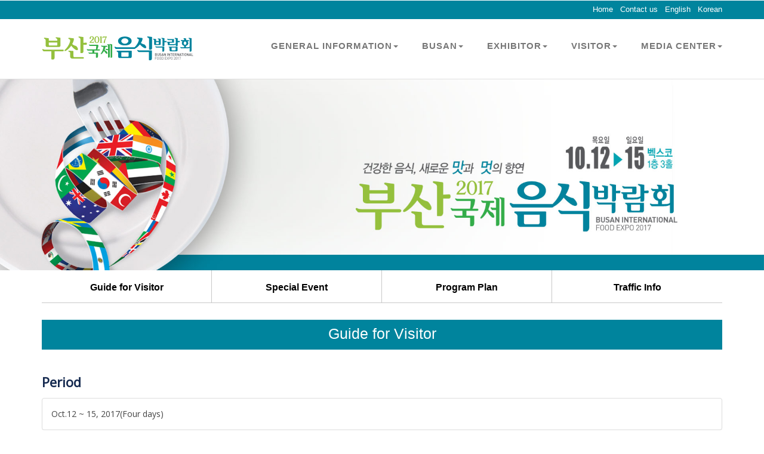

--- FILE ---
content_type: text/html
request_url: http://www.bife.kr/2017/english/03_visitor/01_guide.asp
body_size: 19015
content:

<!DOCTYPE html>
<html lang="en">
<head>
<meta http-equiv="X-UA-Compatible" content="IE=edge">
<meta http-equiv="Content-Type" content="text/html; charset=utf-8" />
<meta name="viewport" content="width=device-width, initial-scale=1.0, minimum-scale=1">
<title>Guide for Visitor ㅣ Busan International Food Expo</title>

<!-- 합쳐지고 최소화된 최신 CSS -->
  <link rel="stylesheet" href="../css/boot/bootstrap.min.css">
  <link href="https://fonts.googleapis.com/css?family=Montserrat" rel="stylesheet" type="text/css">
  <link href="https://fonts.googleapis.com/css?family=Lato" rel="stylesheet" type="text/css">
  <link href="https://fonts.googleapis.com/css?family=Open+Sans" rel="stylesheet">
  
  <link href="../css/import.css" rel="stylesheet" type="text/css" />
  <link href="../css/boot/main.css" rel="stylesheet" type="text/css" />
  <link href="../css/boot/slide01.css" rel="stylesheet" type="text/css" />
  <link href="../css/boot/topmenu01.css" rel="stylesheet" type="text/css">
<link href="../css/boot_sub.css" rel="stylesheet" type="text/css" />



<link rel="stylesheet" href="https://maxcdn.bootstrapcdn.com/font-awesome/4.5.0/css/font-awesome.min.css">
  <link href="../css/boot/photo_lightbox01.css" rel="stylesheet" type="text/css">
  
  <script src="https://ajax.googleapis.com/ajax/libs/jquery/3.1.1/jquery.min.js"></script>
  <script src="https://maxcdn.bootstrapcdn.com/bootstrap/3.3.7/js/bootstrap.min.js"></script>
  
  
  <script type="text/javascript">
  // <![CDATA[
  try {
   window.addEventListener('load', function(){
    setTimeout(scrollTo, 0, 0, 1); 
   }, false);
  } 
  catch(e) {}
  // ]]>
 </script>
    


</head>

<body>


<div id="wrapper"><!-- START : wrapper-->   


  <!--  S : header-->

  <header>
  
  <script type="text/javascript">
<!--
function MM_openBrWindow(theURL,winName,features) { //v2.0
  window.open(theURL,winName,features);
}
//-->
</script>

<div id="header_wrap"><!-- START : header_wrap--> 
    <div id="header"><!-- START : header--> 
    
    
    <div id="sns_wrap"><!-- START : sns_wrap--> 
    <div class="container"><!-- START : container--> 
    
    
    <!-- START : dday_wrap  -->

<!-- START : top_banner_logo01_wrap 맨상단_배너 -->
 <!--<div class="top_banner_logo01_wrap pull-left">
 
 <div class="top_banner_logo01"> <a href="http://www.2018fismbusan.com" target="_blank"><img src="../image/common/logo_magic.png" alt="" title="" class="img-responsive center-block" style="width:100% \9;"></a>
 </div>
 
 </div>-->
<!-- END : top_banner_logo01_wrap 맨상단_배너  -->


<!-- END : dday_wrap  -->


    
    <div id="sns_box"><!-- START : sns_box--> 
    
        <div id="sns"><!-- START : sns--> 
          <ul class="text-center">
            <li><a href="../main/index_en.asp" title="Home"><img src="../image/common/top_btn_sns01.gif" alt="Home"></a></li>
            <!--<li><img src="../image/common/top_btn_sns02.gif" alt="my page" title="my page" style="cursor:pointer" onclick=""></li>-->
            <li><a href="../../main/index_kor.asp" title="Korean"><img src="../image/common/top_btn_sns03.gif" alt="Korean" /></a></li>
            <li class="last"><a href="../main/index_en.asp" title="English"><img src="../image/common/top_btn_sns04.gif" alt="English"></a></li>
          </ul>
        </div><!-- END : sns -->
        
        
        </div><!-- END : sns_box--> 
        
        
        </div><!-- END : container-->
      </div>
     
     <div id="top_set02_wrapper"><!-- START : top_set_wrapper --> 
     <div class="container"><!-- START : container--> 
      <div id="top_set02"><!-- START : top_set -->
<ul class="list-unstyled pull-right">
<li class="home_top pull-left"><a href="../main/index_en.asp" title="Home">Home</a></li>
<!--<li class="login02_top pull-left"><a href="javascript:;" style="cursor:pointer;" title="Log-in" onClick="">Log-in</a></li>-->
<li class="contact_top pull-left"><a href="../01_general/04_general.asp" title="Contact us">Contact us</a></li>
<li class="lang02_top pull-left"><a href="../main/index_en.asp" title="English">English</a></li>
<li class="lang02_top pull-left"><a href="../../main/index_kor.asp" title="Korean">Korean</a></li>
</ul>
</div><!-- END : top_set -->
</div><!-- END : container-->
</div><!-- END : top_set_wrapper --> 
      
   <div class="clea"></div>   
      
      
      
      <div class="logo_nav_wrap"><!-- s: logo_nav_wrap  -->
<nav class="navbar navbar-default">
  <div class="container"><!-- s: container  -->
  
    <div class="navbar-header"><!-- s: navbar-header  -->
    
      <button type="button" class="navbar-toggle" data-toggle="collapse" data-target="#myNavbar">
        <span class="sr-only">Toggle navigation</span>
        <span class="icon-bar"></span>
        <span class="icon-bar"></span>
        <span class="icon-bar"></span>                        
      </button>
      
      <a class="navbar-brand" href="../main/index_en.asp"><img src="../image/common/logo.png" alt="home" title="Home" class=""></a>
      
    </div><!-- e: navbar-header  -->
    
    <div class="collapse navbar-collapse" id="myNavbar"><!-- s: navbar-collapse  -->
      <ul class="nav navbar-nav navbar-right">
      
        <li class="dropdown">
         <a href="../01_general/01_general.asp" class="dropdown-toggle js-activated" data-toggle="dropdown">General Information<span class="caret"></span></a>
        <ul class="dropdown-menu">
            <li><a href="../01_general/01_general.asp">Greeting</a></li>
            <li><a href="../01_general/05_general.asp">Why Busan Int’l Food Expo?</a></li>
            <li><a href="../01_general/02_general.asp">Overview</a></li>
            <li><a href="../01_general/03_general.asp">Exhibition Management</a></li>
            <li><a href="../01_general/04_general.asp">Contact Us</a></li>
            <li><a href="../01_general/06_general.asp">Last Show Review</a></li>
          </ul>

        </li>
        
        <li class="dropdown">
         <a href="../06_info/01_info.asp" class="dropdown-toggle js-activated" data-toggle="dropdown">Busan<span class="caret"></span></a>
        <ul class="dropdown-menu">
            <li><a href="../06_info/01_info.asp">About Busan</a></li>
            <li><a href="../06_info/02_info.asp">About Korea</a></li>
            <li><a href="../06_info/03_info.asp">Visa Information</a></li>
            <li><a href="../06_info/04_info.asp">Travel Information</a></li>
            <li><a href="../06_info/05_info.asp">Tour Information</a></li>
            <li><a href="../06_info/06_info_01.asp">Transportation</a></li>
          </ul>

        </li>
        
        <li class="dropdown">
         <a href="../02_exhibitor/01_registration.asp" class="dropdown-toggle js-activated" data-toggle="dropdown">Exhibitor<span class="caret"></span></a>
        <ul class="dropdown-menu">
            <li><a href="../02_exhibitor/01_registration.asp">Guide for Exhibition</a></li>
            <li><a href="../02_exhibitor/02_program.asp">Program Overview</a></li>
            <li><a href="../02_exhibitor/03_list.asp">Exhibitor List</a></li>
            <li><a href="../02_exhibitor/05_booth.asp">Booth Layout</a></li>
            <li><a href="../02_exhibitor/06_download.asp">Download of Form</a></li>
          </ul>

        </li>
        
        <li class="dropdown">
         <a href="../03_visitor/01_guide.asp" class="dropdown-toggle js-activated" data-toggle="dropdown">Visitor<span class="caret"></span></a>
        <ul class="dropdown-menu">
            <li><a href="../03_visitor/01_guide.asp">Guide for Visitor</a></li>
            <li><a href="../03_visitor/07_cook.asp">Special Event</a></li>
            <li><a href="../03_visitor/02_event.asp">Program Plan</a></li>
            <li><a href="../03_visitor/04_location.asp">Traffic Info</a></li>
          </ul>

        </li>
        
        <li class="dropdown">
         <a href="../04_notice/01_notice.asp" class="dropdown-toggle js-activated" data-toggle="dropdown">Media Center<span class="caret"></span></a>
        <ul class="dropdown-menu">
            <li><a href="../04_notice/01_notice.asp">Notice</a></li>
            <li><a href="../04_notice/03_media.asp">News</a></li>
            <li><a href="../04_notice/04_qna.asp">Q&amp;A</a></li>
            <li><a href="../04_notice/06_link.asp">Linked Events</a></li>
          </ul>

        </li>
        
        
      </ul>
      
    </div><!-- e: navbar-collapse  -->
  </div><!-- e: container  -->
</nav>
</div><!-- e: logo_nav_wrap  -->
      
  
    </div><!-- END : header-->
    </div><!-- END : header_wrap-->
    
    
    <script src="../js/boot/bootstrap-hover-dropdown.js"></script>

  <script>
    // very simple to use!
    $(document).ready(function() {
      $('.js-activated').dropdownHover().dropdown();
    });
  </script>
    

  
  </header>
  <!--  E : header--> 
  
  <div class="clearfix"></div>
  
  
    
  
  <!--  S : sub_topimage-->
  <div id="sub_image_wrapper"><!-- START : sub_image_wrapper-->
    
    <div class="sub_image_s_wrap"><!-- START : sub_image_s_wrap--> 
    
    <div class="sub_topimage"><!-- START : sub_topimage--> 
    <img src="../image/common/sub_image_a02.jpg" alt="" class="img-responsive center-block" />

    </div><!-- END : sub_topimage-->
    
    </div><!-- END : sub_image_s_wrap-->
    
    
  </div><!-- END : sub_image_wrapper-->
  <!--  E: sub_topimage-->
  

<div class="clearfix"></div>


<!--  START : main_box03_wrap 슬로건-->

<!--  END : main_box03_wrap 슬로건-->
    
    

<!--  S : sub_container_wrapper-->
<div id="sub_container_wrapper">
  
  <div id="sub_container02"><!--  START : sub_container02-->
    
    <div class="container"><!-- START : container--> 
    
    
<div class="sub_content_box"><!-- START : sub_content_box -->

<div class="sub_content_cont"><!-- START : sub_content_cont -->

<div id="content"><!-- START : content -->
 
 <!-- START : 서브탑메뉴 -->
 <!-- START : sub_nav_2d_wrapper -->
 
 <div class="sub_nav_2d_wrapper">
 <div class="sub_nav_2d"><!-- START : sub_nav_2d_menu01 -->
 
 <ul class="sub_menu03">
  <li><a href="../03_visitor/01_guide.asp">Guide for Visitor</a></li>
  <li><a href="../03_visitor/07_cook.asp">Special Event</a></li>
  <li><a href="../03_visitor/02_event.asp">Program Plan</a></li>
  <li class="last"><a href="../03_visitor/04_location.asp">Traffic Info</a></li>
 
 </ul>
 
 
 </div><!-- END : sub_nav_2d_menu01 -->
 </div>
 
 <!-- END : sub_nav_2d_wrapper -->   
  <!-- END : 서브탑메뉴 -->
  
 
 <div class="clearfix"></div>
 
 <div class="sub_title_bar"><!-- START : sub_title_bar  -->
 <h2>Guide for Visitor</h2>
 </div><!-- END : sub_title_bar  -->
 

<div class="sub_contents"><!-- START : sub_contents  --> 
   <div class="info01"><!-- START : info01  -->
   
   <!-- START : 하위메뉴탭 -->
   
   <!-- START : 탭버튼테이블07 -->

<!-- END  : 탭버튼테이블07 -->

    <!-- END : 하위메뉴탭 -->
   
   <!--<div class="clearfix"></div>
   <div class="img_mb50"></div>-->
   
   
   <!--////////////////////////cont////////////////////////-->
  
  <!--Contents Area-->
  
    	      <h3>Period</h3>
              
			<div class="panel panel-default"><!-- START : panel  -->
             <div class="panel-body">
				Oct.12 ~ 15, 2017(Four days)
			 </div>
            </div><!-- END : panel  -->


			<h3>Fee</h3>
            
			<div class="panel panel-default"><!-- START : panel  -->
             <div class="panel-body">
				<strong class="tit_red06_main">3000 Won</strong> 
			 </div>
            </div><!-- END : panel  -->
            
            <!--<div class="btn_area02">
             <a href="freeticket01.html"><img src="../img/btn/btn_free_download.gif" align="absmiddle" alt="무료입장권 다운로드"></a> 
             </div>-->
             
             
             
        <!--Contents Area end-->     
             
 
 <!--////////////////////////cont end////////////////////////-->
   
  
  <div class="clearfix"></div>  
   
   </div><!-- END : info01  -->
   </div><!-- END : sub_contents  -->

<!-- s : 탑버튼  -->
   <div class="to_top"><!-- START : to_top  -->
   <a href="#">
   <span class="scrollup"><!-- START : scrollup  -->
   <em>Back to top</em>
   </span><!-- END : scrollup  -->
    </a>
   </div><!-- END : to_top  -->
  <!-- e : 탑버튼  -->

  
  </div><!-- END : content -->
  
  </div><!-- END : sub_content_cont -->
  
  
  </div><!-- END : sub_content_box -->  
    
   
    
    </div><!-- END : container-->
    
  </div><!--  END: sub_container02-->
  
</div>
<!--  E : sub_container_wrapper-->


  <div class="clearfix"></div>
  
  <!--  S: foot-->
  <div id="footer"><!-- START : footer-->
    <footer>
    
    <!-- S : sns_bottom_wrap-->
    
    <!-- E : sns_bottom_wrap--> 
    
    <div class="clearfix"></div>
    
    <!-- S : sitemap_wrap-->
    <div id="sitemap_wrap"><!-- START : sitemap_wrap-->
    
    <div class="container"><!-- START : container--> 
    
    <div id="sitemap"><!-- START : sitemap--> 
    
		<div class="sitemap_list_wrap row"><!-- START : sitemap_list_wrap--> 
        
        <div class="sitemap_list col-md-2 col-sm-3 col-xs-6"><!-- START : sitemap_list --> 
				<h4>General Information</h4>
				<ul>
                 <li><a href="../01_general/01_general.asp">Greeting</a></li>
                 <li><a href="../01_general/05_general.asp">Why Busan Int’l Food Expo?</a></li>
                 <li><a href="../01_general/02_general.asp">Overview</a></li>
                 <li><a href="../01_general/03_general.asp">Exhibition Management</a></li>
                 <li><a href="../01_general/04_general.asp">Contact Us</a></li>
                 <li><a href="../01_general/06_general.asp">Last Show Review</a></li>
				</ul>              
            </div><!-- END : sitemap_list -->
            
            
            <div class="sitemap_list col-md-2 col-sm-3 col-xs-6"><!-- START : sitemap_list --> 
				<h4>Busan</h4>
				<ul>
                 <li><a href="../06_info/01_info.asp">About Busan</a></li>
                 <li><a href="../06_info/02_info.asp">About Korea</a></li>
                 <li><a href="../06_info/03_info.asp">Visa Information</a></li>
                 <li><a href="../06_info/04_info.asp">Travel Information</a></li>
                 <li><a href="../06_info/05_info.asp">Tour Information</a></li>
                 <li><a href="../06_info/06_info_01.asp">Transportation</a></li>
				</ul>              
            </div><!-- END : sitemap_list -->
            
            <div class="clearfix visible-xs-block"></div>
            
            

        	<div class="sitemap_list col-md-2 col-sm-3 col-xs-6"><!-- START : sitemap_list --> 
				<h4>Exhibitor</h4>
				<ul>
                 <li><a href="../02_exhibitor/01_registration.asp">Guide for Exhibition</a></li>
                 <li><a href="../02_exhibitor/02_program.asp">Program Overview</a></li>
                 <li><a href="../02_exhibitor/03_list.asp">Exhibitor List</a></li>
                 <li><a href="../02_exhibitor/05_booth.asp">Booth Layout</a></li>
                 <li><a href="../02_exhibitor/06_download.asp">Download of Form</a></li>
				</ul>              
            </div><!-- END : sitemap_list -->
            
            

        	<div class="sitemap_list col-md-2 col-sm-3 col-xs-6"><!-- START : sitemap_list --> 
				<h4>Visitor</h4>
			  <ul>
               <li><a href="../03_visitor/01_guide.asp">Guide for Visitor</a></li>
               <li><a href="../03_visitor/07_cook.asp">Special Event</a></li>
               <li><a href="../03_visitor/02_event.asp">Program Plan</a></li>
               <li><a href="../03_visitor/04_location.asp">Traffic Info</a></li>
			 </ul>              
            </div><!-- END : sitemap_list -->
            
              <div class="clearfix visible-xs-block"></div>


			<div class="sitemap_list col-md-2 col-sm-3 col-xs-6"><!-- START : sitemap_list --> 
				<h4>Media Center</h4>
					<ul>
                     <li><a href="../04_notice/01_notice.asp">Notice</a></li>
                     <li><a href="../04_notice/03_media.asp">News</a></li>
                     <li><a href="../04_notice/04_qna.asp">Q&amp;A</a></li>
                     <li><a href="../04_notice/06_link.asp">Linked Events</a></li>
                    </ul>
			</div><!-- END : sitemap_list -->
             
                           

		</div><!-- END : sitemap_list_wrap --> 
        
        <div class="clea"></div>

		<!--<div class="sitemap_banner">
        	<ul>
            	<li><a href="http://www.busan.go.kr/" target="_blank" title="부산광역시"><img src="../image/common/sponsor_btm_logo01.png" alt="bpa" ></a></li>
                <li><a href="http://www.mof.go.kr/" target="_blank" title="해양수산부"><img src="../image/common/sponsor_btm_logo02.png" alt="해양수산부" ></a></li>
                <li><a href="http://www.busan.go.kr/" target="_blank" title="부산광역시"><img src="../image/common/sponsor_btm_logo03.png" alt="부산광역시" ></a></li>
			</ul>
		</div>--><!-- END : sitemap_banner -->    
             
    </div><!-- END : sitemap -->
    
    
    </div><!-- END : container--> 
    
    </div><!-- END : sitemap_wrap-->
    <!-- E : sitemap_wrap--> 
    
    <div class="clearfix"></div>
    
    <!-- S : copyright_wrap-->
    <div id="copyright_wrap02"><!-- START : copyright_wrap-->
    
    <div class="container"><!-- START : container--> 
    
    <div id="copyright02 row"><!-- START : copyright-->
    
    <div class="copy_logo02 col-md-3 col-sm-4 col-xs-12 hidden-xs"><!-- START : copy_logo-->
    <img src="../image/common/logo_copyright.png" alt="">
    </div><!-- END : copy_logo-->
    
    <div class="adress02 col-md-9 col-sm-8 col-xs-12"><!-- START : adress-->
    <p><strong>Busan International Food Expo 2017 Secretariat</strong><br />
 #1405, KNN tower, 30, Centum seo-ro, Haeundae-gu, Busan, Korea  &nbsp;&nbsp;612-020<br />
Tel :  +82-51&shy;-711-0059 / FAX : +82-51&shy;-747-7030<br />
E-mail: foodbs@naver.com
</p>
   <p class="copy">Copyright (c) 2017 BIFE All Rights Reserved</p>
    </div><!-- END : adress-->
     
    </div><!-- END : copyright-->
   
    </div><!-- END : container--> 
    
    </div><!-- END : copyright_wrap-->
    
    

    <!-- E : copyright_wrap-->
     

       
    </footer>
  </div><!-- END : footert-->
  <!--  E: foot-->
  
  
  
</div><!-- END : wrapper--> 



</body>
</html>


--- FILE ---
content_type: text/css
request_url: http://www.bife.kr/2017/english/css/boot/main.css
body_size: 2521
content:
@charset "utf-8";
/* CSS Document */


/* main_iamge fixed된 nav에 위 padding 값 */
#main_image01 { padding-top:0px;}
  
@media screen and (max-width: 768px) {
#main_image01 {/* padding-top:50px;*/}
  }
  


.box01, .box02, .box03, .box04, .box07, .box08, .box10, .box12 { }



/* panel */
.panel02 {
      border: 1px solid #f4511e; 
      border-radius:0 !important;
      transition: box-shadow 0.5s;
  }
.panel02:hover {
      box-shadow: 5px 0px 40px rgba(0,0,0, .2);
  }
.panel02-footer .btn:hover {
      border: 1px solid #f4511e;
      background-color: #fff !important;
      color: #f4511e;
  }
.panel02-heading {
      color: #fff !important;
      background-color: #f4511e !important;
      padding: 25px;
      border-bottom: 1px solid transparent;
      border-top-left-radius: 0px;
      border-top-right-radius: 0px;
      border-bottom-left-radius: 0px;
      border-bottom-right-radius: 0px;
  }
.panel02-footer {
      background-color: white !important;
  }
.panel02-footer h3 {
      font-size: 32px;
  }
.panel02-footer h4 {
      color: #aaa;
      font-size: 14px;
  }
.panel02-footer .btn {
      margin: 15px 0;
      background-color: #f4511e;
      color: #fff;
  }
 
 
 
 /* START: slideanim slide 움직이는 이미지에 넣어준다. */
  .slideanim {visibility:hidden;}
  .slide {
      animation-name: slide;
      -webkit-animation-name: slide;
      animation-duration: 1s;
      -webkit-animation-duration: 1s;
      visibility: visible;
  }
  @keyframes slide {
    0% {
      opacity: 0;
      transform: translateY(70%);
    } 
    100% {
      opacity: 1;
      transform: translateY(0%);
    }
  }
  @-webkit-keyframes slide {
    0% {
      opacity: 0;
      -webkit-transform: translateY(70%);
    } 
    100% {
      opacity: 1;
      -webkit-transform: translateY(0%);
    }
  }
/* END: slideanim slide 움직이는 이미지에 넣어준다. */  
  
  
  
  
  @media screen and (max-width: 768px) {
    .col-sm-4 {
      text-align: center;
      margin: 25px 0;
    }
    .btn-lg {
        width: 100%;
        margin-bottom: 35px;
    }
  }
 
  
 /* 메인 배너 버튼*/ 
 .btn_dark01 {
      padding: 8px 30px;
      background-color: #333;
      color: #f1f1f1;
      border-radius: 0;
      transition: .2s;
  }
  .btn_dark01:hover, .btn_dark01:focus {
      border: 1px solid #333;
      background-color: #fff;
      color: #000;
  }   
  

--- FILE ---
content_type: text/css
request_url: http://www.bife.kr/2017/english/css/boot/slide01.css
body_size: 776
content:
@charset "utf-8";
/* CSS Document */

/* slide */
div#tmpSlideshow { width:100%; background-color:#ffffff;}
div#tmpSlideshow .tmpSlide { 
    width:100%;   
    top: 0px;
	left: 50%;
    display: block; 
	}
div#tmpSlideshow .tmpSlide img{width:100%; }

div#tmpSlideshow2 {position:relative;width:625px;height:520px;overflow:hidden;}
div.tmpSlide {display:none;}
div.tmpSlide2 {display:none;}
div.tmpSlideshowControl {background:url('../image/img_tab.gif') no-repeat 0 0;float:right;margin:10px 0 0 0;height:9px;text-indent:-1000em;overflow:hidden;padding-right:6px;width:9px;}
div.tmpSlideshowControlOn, div.tmpSlideshowControlActive {background:url('../image/img_tab_on.gif') no-repeat 0 0;float:right;margin:10px 0 0 0;width:9px;height:9px;overflow:hidden;}

--- FILE ---
content_type: text/css
request_url: http://www.bife.kr/2017/english/css/boot_sub.css
body_size: 79658
content:
@charset "utf-8";
/* CSS Document */
@import url(form.css);

h2{clear:both; margin-bottom:20px; font-size:18px; color:#19aaba; font-weight:bold;}
h3{clear:both; margin-bottom:15px; background:url(../img/common/bl_h3.gif) no-repeat 0px 2px; padding-left:25px; font-size:13px; font-weight:bold; color:#000000;}
h4{clear:both; margin-bottom:10px; background:url(../img/common/bl_h4.gif) no-repeat 0px 3px; padding-left:11px; font-size:12px; color:#1ba092; font-weight:bold;}
h5{clear:both; margin-bottom:10px;}

/* 서브제목바 */
.sub_title_bar { margin: 2em 0 2em 0;}
.sub_title_bar h2 { background:#00849d; text-align:center; color:#fff; font-size:1.8em; font-weight:500; padding:0.4em 0 0.5em 0; font-family: "malgun","맑은 고딕","나눔고딕","dotum", Arial,  Verdana, AppleGothic, sans-serif;  }

/*//////////////////// Board ////////////////////*/

.board_width { width:630px;}
.board_width02 { width:100%;}


/* 탑버튼 */
.to_top {text-align: center; margin: 2em 0 2em 0;}
.btn_totop {}
a .scrollup { background: url(../image/btn/btn_gotop.gif) no-repeat center left ; padding-left:30px; display: inline-block; font-size:13px; color:#000; }
a:hover .scrollup { color: #2984c9 !important; }
.to-top span {cursor: pointer;}
.to-top span em {}

/* 서브탑메뉴 */
.sub_nav_2d_wrapper { border-bottom: 1px solid #c8c8c8;}
.sub_nav_2d { height:54px; text-align:center; position:relative; overflow:hidden; font-family: "malgun","맑은 고딕","나눔고딕","dotum", Arial, Verdana, AppleGothic, sans-serif; }
.sub_nav_2d ul li { float:left;}
.sub_nav_2d ul li a { display:block; padding: 1em 0 1em 0; font-size:16px; font-weight:bold; color:#000; text-decoration:none; border-right: 1px solid #c8c8c8; }
.sub_nav_2d ul li a.line_h { padding: 0.7em 0 0.8em 0; line-height:0.9; }
.sub_nav_2d ul li a.line_h02 {  }
.sub_nav_2d ul li.last a { border-right:0;}
.sub_nav_2d ul li a:link {}
.sub_nav_2d ul li a:visited {}
.sub_nav_2d ul li a:hover { color: #00849d; background-color:#e2f4f7; text-decoration:none;}
.sub_nav_2d ul li a:focus {}
.sub_nav_2d ul li a:active {}
.sub_nav_2d ul.sub_menu01 li { width:16.666%;}
.sub_nav_2d ul.sub_menu02 li { width:20%;}
.sub_nav_2d ul.sub_menu02 li a {  }
.sub_nav_2d ul.sub_menu03 li { width:25%;}
.sub_nav_2d ul.sub_menu04 li { width:25%;}
.sub_nav_2d ul.sub_menu05 li { width:100%;}
.sub_nav_2d ul.sub_menu06 li { width:16.666%;}
.sub_nav_2d ul.sub_menu07 li { width:33.333%;}
.sub_nav_2d ul.sub_menu07 li a { }
.sub_nav_2d ul.sub_menu08 li { width:33.333%;}
.sub_nav_2d ul.sub_menu09 li { width:100%;}
.sub_nav_2d ul.sub_menu10 li { width:50%;}
.sub_nav_2d ul.sub_menu07 li a { }

@media screen and (max-width:991px) {
   .sub_nav_2d ul li a.line_h02 { padding: 0.7em 0 0.8em 0; line-height:1.0; }
	
}




/* 하위메뉴 탭 */
.tab_wrap01 { padding-top:20px;}

.tab01 { margin:0 0 0 0; float:left; width:100%;  display:block; padding:0 0 40px 0; font-family: "malgun","맑은 고딕","나눔고딕","dotum",'Source Sans Pro', Arial,  Verdana, AppleGothic, sans-serif;}
.tab01 ul {padding:0 0 0 0; margin:0;}
.tab01 li { padding:3px 13px 7px 13px; border-top:2px solid #a6a3a3; border-bottom:1px solid #dbdbdb; background:#bcbbbb; color:#FF0; 
           margin:0 3px 3px 0; display:inline-block; float:left; text-align:center; font-weight:bold; width:188px; font-size:16px;}
.tab01 li a {color:#ffffff; display:block; }
.tab01 li a:focus { color:#7e7d7d; text-decoration:none; }
.tab01 li a:visited { color:#ffffff; text-decoration:none; }
.tab01 li a:hover { color:#7e7d7d; text-decoration:none;  }
.tab01 li.select {  background:#0b74c3; color:#ffffff; font-weight:bold; border-top:2px solid #04528d; }
.tab01 li.select a{ color:#ffffff;}
.tab01 li.select a:hover { color:#ffffff;}
.tab01 li.select a:visited { color:#ffffff; text-decoration:none; }

.tab02 { margin:0 0 0 0; float:left; width:100%;  display:block; padding:0 0 40px 0; font-family: "malgun","맑은 고딕","나눔고딕","dotum",'Source Sans Pro', Arial,  Verdana, AppleGothic, sans-serif;}
.tab02 ul {padding:0 0 0 0; margin:0;}
.tab02 li { padding:3px 24px 7px 24px; border-top:2px solid #a6a3a3; border-bottom:1px solid #dbdbdb; background:#bcbbbb; color:#FF0; 
           margin:0 3px 3px 0; display:inline-block; float:left; text-align:center; font-weight:bold; font-size:16px;}
.tab02 li a {color:#ffffff; display:block; white-space: nowrap; }
.tab02 li a:focus { color:#7e7d7d; text-decoration:none; }
.tab02 li a:visited { color:#ffffff; text-decoration:none; }
.tab02 li a:hover { color:#7e7d7d; text-decoration:none;  }
.tab02 li.select {  background:#0b74c3; color:#ffffff; font-weight:bold; border-top:2px solid #04528d; }
.tab02 li.select a{ color:#ffffff;}
.tab02 li.select a:hover { color:#ffffff;}
.tab02 li.select a:visited { color:#ffffff; text-decoration:none; }

/* 하위메뉴 탭02 */
.tab_wrap03 { width:100%}
.tab_wrap03 > li { display: table-cell; width: 1%; float:none; position:relative;}
.tab_wrap03 > li a { display:block; text-align:center; border-right: 1px solid #e5e5e5;}
.tab_wrap03 > li a.last { border-right:none;}
.tab-group01{
	background: #eee !important;
}
.tab-group01 a{
	padding: 10px 5px !important;
	color: #909090 !important;
}
.tab-group01 .active a, .tab-group01 a:hover{
	background: #0b74c3 !important;
	border: 1px solid #04528d !important;
	border-radius: 0px !important;
	color: #fff !important;
	font-weight: bold;
}
@media screen and (max-width:768px) {
	.tab_wrap03 > li { display:block; float:none; position:relative; width:100%;}
	
	
}

/* 하위메뉴 탭03 */
.tab_wrap05 { width:100%;}
.tab_wrap05  { width:100%; }
.tab_wrap05 > li {  }
.tab_wrap05 > li a { padding:3px 0 7px 0; border-top: 1px solid #e5e5e5; border-right: 1px solid #e5e5e5; border-bottom:1px solid #04528d; background:#eee; 
           display:block; float:left; text-align:center; font-weight:bold; width:20%;
		   box-sizing: border-box; /* W3C */
	       -o-box-sizing: border-box; /* Opera */
	       -ms-box-sizing: border-box; /* Internet Explorer */
	       -moz-box-sizing: border-box; /* Firefox */
	       -webkit-box-sizing: border-box; /* Safari & Chrome */}
.tab_wrap05 > li .last { border-right: none;}
.tab-group05{
	
}
.tab-group05 a{
	
}
.tab-group05 .active a, .tab-group05 a:hover{
	background: #ffffff !important;
	border-top: 1px solid #04528d !important;
	border-right: 1px solid #04528d !important;
	border-left: 1px solid #04528d !important;
	border-bottom: 2px solid #ffffff !important;
	border-radius: 0px !important;
	color: #000 !important;
	font-weight: bold;
}

@media screen and (max-width:768px) {
	
	
	
}

/* 하위메뉴 탭 12 */
.tab_area02 { position: relative; width: 100%; margin:0 0 20px 0; padding: 0;}
ul.tab_session { position: relative; padding: 0; margin: 0;  width: 100%;  overflow: hidden;  }
ul.tab_session li.tab_on a {height:35px;background:url(image/btn/tab_on_bg.jpg) repeat-x;  color:#fff; text-align:center; float:left; padding:10px 0 0 0; font-weight:bold; width:24.5%;}
ul.tab_session li a {height:35px; background:#dedede;color:#555; text-align:center; float:left; margin:0 1px 1px 0; padding:10px 0 0 0; width:24.5%;}
ul.tab_session li a:hover { text-decoration:none;}
.txt_size {font-size:12px; line-height:130%; }


ul.tab_session2 { position: relative; padding: 0; margin: 0;  width: 100%;  overflow: hidden;  }
ul.tab_session2 li.tab_on a {height:30px;background:#444 ;  color:#fff; text-align:center; float:left; padding:10px 0 0 0; font-weight:bold; width:16.5%;}
ul.tab_session2 li a {height:30px; background:#dedede;color:#555; text-align:center; float:left; margin:0 1px 1px 0; padding:10px 0 0 0; width:16.5%;}
ul.tab_session2 li a:hover { text-decoration:none;}

/* 하위메뉴 탭 12 ok */
ul.tab_session3 { position: relative; padding: 0; margin: 0;  width: 100%;  overflow: hidden;  }
ul.tab_session3 li.tab_on a {height:30px;background:#444 ;  color:#fff; text-align:center; float:left; padding:10px 0 0 0; font-weight:bold; width:25%;}
ul.tab_session3 li a {height:30px; background:#dedede;color:#555; text-align:center; float:left;padding:10px 0 0 0; width:25%; border-bottom:1px solid #ffffff; border-right:1px solid #ffffff;
box-sizing: border-box; /* W3C */
	-o-box-sizing: border-box; /* Opera */
	-ms-box-sizing: border-box; /* Internet Explorer */
	-moz-box-sizing: border-box; /* Firefox */
	-webkit-box-sizing: border-box; /* Safari & Chrome */}
ul.tab_session3 li {}
ul.tab_session3 li a:hover { text-decoration:none;}

/* 하위메뉴 탭 tab_area05  ok */
.tab_area05 { position: relative; width: 100%; margin:0 0 20px 0; padding: 0;}
ul.tab_session5 { position: relative; padding: 0; margin: 0;  width: 100%;  overflow: hidden; text-align:center;  }
ul.tab_session5 li.tab_on a {background:#444 ;  color:#fff; font-weight:bold; }
ul.tab_session5 li a {background:#dedede;color:#555; padding:10px 0 10px 0;  border-bottom:1px solid #ffffff; border-right:1px solid #ffffff; display:block;}
ul.tab_session5 li { float:left; width:25%;}
ul.tab_session5 li a:hover { text-decoration:none; background:#d6d4d4;}

/* 하위메뉴 탭 tab_area06  ok */
.tab_area06 { position: relative; width: 100%; margin:0 0 20px 0; padding: 0;}
ul.tab_session6 { position: relative; padding: 0; margin: 0;  width: 100%;  overflow: hidden; text-align:center;  }
ul.tab_session6 li.tab_on a {background:#888888 ;  color:#fff; font-weight:bold; }
ul.tab_session6 li a {background:#dedede;color:#555; padding:10px 0 10px 0;  border-bottom:1px solid #ffffff; border-right:1px solid #ffffff; display:block;}
ul.tab_session6 li { float:left; width:20%;}
ul.tab_session6 li a:hover { text-decoration:none; background:#d6d4d4;}

/* 하위메뉴 탭 tab_area07  ok */
.tab_area07 { position: relative; width: 100%; margin:0 0 20px 0; padding: 0;}
ul.tab_session7 { position: relative; padding: 0; margin: 0;  width: 100%;  overflow: hidden; text-align:center;  }
ul.tab_session7 li.tab_on a {background:#444 ;  color:#fff; font-weight:bold; }
ul.tab_session7 li a {background:#dedede;color:#555; padding:10px 0 10px 0;  border-bottom:1px solid #ffffff; border-right:1px solid #ffffff; display:block;}
ul.tab_session7 li { float:left; width:20%;}
ul.tab_session7 li a:hover { text-decoration:none; background:#d6d4d4;}

.tab_session7 .general {}

@media screen and (max-width:1200px) {
   ul.tab_session7 li { }
	ul.tab_session7.general li { width:33.333%;}
	
	ul.tab_session6 li { }
	
}

@media screen and (max-width:991px) {
   ul.tab_session7 li { width:33.333%;}
	
}

@media screen and (max-width:768px) {
	
ul.tab_session7 li { width:50%;}
ul.tab_session7.general li { width:50%;}

ul.tab_session6 li { width:50%;}
	
}

@media screen and (max-width:480px) {

ul.tab_session7 li { letter-spacing:-0.5px; }	
ul.tab_session7 li.tab_on a { font-weight:normal; }
	
}



/* 서브페이지 text  */

p{  }

.icon01 {
	padding:0 0 0 14px;
	margin:10px 0 10px 0;
	font-size:14px;
	color:#cb0000;
	font-weight:bold;
	background:url(../image/btn/bullet02_red.gif) no-repeat left 10%;
}

.icon01_gray {
	padding:0 0 0 14px;
	margin:0 0 0 0;	
	color:#000000;
	background:url(../image/btn/bullet02_gray.gif) no-repeat left 20%;
}
.icon03 {
	padding:0 0 0 14px;
	margin:0 0 0 0;
	background:url(../image/btn/bullet01.jpg) no-repeat left 10%;
}
.icon_02 {
	padding:0 0 0 14px;
	margin:0 0 0 0;
	background:url(../image/btn/icon_02.gif) no-repeat left center;
}
.icon04 {
	padding:0 0 0 22px;
	margin:0 0 0 0;
	font-size:12px;
	color:#cb0000;
	font-weight:bold;
	background:url(../image/btn/bl_h3.gif) no-repeat left center;
}
.icon_02_none {
	padding:0 0 0 14px;
	margin:0 0 0 0;
	background:none;
}


p.icon_02 {
	padding:0 0 0 14px;
	margin:0 0 0 0;
	background:url(../image/btn/icon_02.gif) no-repeat left center;
}
.icon_02_top {
	padding:0 0 0 14px;
	margin:0 0 0 0;
	background:url(../image/btn/icon_02.gif) no-repeat left 10%;
}
p.icon_02_top {
	padding:0 0 0 14px;
	margin:0 0 0 0;
	background:url(../image/btn/icon_02.gif) no-repeat left 10%;
}


.info01 h3 {
	margin-top:0;
	padding:0 0 0 0;
	font-size:22px;
	color:#14294f;
	font-weight:bold;
	background-image:none;
}

.info01 h3.tp01 {
	padding:20px 0 5px 0;
	margin:0;
	font-size:15px;
	color:#14294f;
	font-weight:bold;
}
.info01 h3.icon01 {
	padding:0 0 0 14px;
	margin:10px 0 10px 0;
	font-size:15px;
	color:#7c8c9a;
	font-weight:bold;
	background:url(../image/btn/bullet02_gray.gif) no-repeat left center;
}
.info01 h3.icon02 {
	padding:0 0 0 14px;
	margin:10px 0 10px 0;
	font-size:15px;
	color:#0ea0b0;
	font-weight:bold;
	background:url(../image/btn/bl_h3.gif) no-repeat left center;
}
.info01 h3.icon01_01 {
	padding:0 0 0 14px;
	margin:0 0 10px 0;
	font-size:15px;
	color:#7c8c9a;
	font-weight:normal;
	background:url(../image/btn/bullet02_gray.gif) no-repeat left center;
}

.info01 h3.tit_green01 {
	padding:0 0 5px 0;
	margin:0 0 0 0;
	font-size:15px;
	color:#33aca2;
	font-weight:normal; 
	}

.info01 h4 {
	padding:10px 0 15px 0;
	margin:0;
	font-size:18px;
	color:#14294f;
	font-weight:bold;
	background:none;
}
.info01 h4.icon01 {
	padding:5px 0 0 14px;
	margin:0 0 10px 0;
	font-size:12px;
	color:#0ea0b0;
	font-weight:bold;
	background:url(../image/btn/bullet02.gif) no-repeat left center;
}

.info01 h4.icon01_blue {
	padding:5px 0 0 14px;
	margin:0 0 10px 0;
	font-size:15px;
	font-weight:bold;
	background:url(../image/btn/bullet02_blue.gif) no-repeat left 10px;
}

.info01 h4.icon01_big {
	padding:5px 0 0 22px;
	margin:0 0 10px 0;
	font-size:15px;
	font-weight:bold;
	background:url(../image/btn/bullet02_big_blue.gif) no-repeat left 7px;
}

.info01 h4.icon01_gray {
	padding:5px 0 0 14px;
	margin:0 0 5px 0;
	font-size:12px;
	color:#000000;
	font-weight:bold;
	background:url(../image/btn/bullet02_gray.gif) no-repeat left center;
}
.info01 h4.icon01_green01 {
	padding:5px 0 0 14px;
	margin:0 0 5px 0;
	font-size:12px;
	color:#33aca2;
	font-weight:bold;
	background:url(../image/btn/bullet02.gif) no-repeat left center;
}


.info01 h4.icon02 {
	padding:0 0 0 12px;
	margin:0 0 10px 0;
	background:url(../image/btn/bl_h4_green.gif) no-repeat left center;
	font-size: 1em;
	color: #00849d;
    font-weight: bold;
}

.info01 h3.icon01_05_blue_big {  background:url(../image/btn/bullet02_big_blue.gif) no-repeat left center; padding-left:22px;}
.info01 h3.txt_blue01 { background:url(../image/btn/dot_square_blue.gif) no-repeat left 15px; padding-left:18px; font-size: 2.0em; }
.info01 h4.txt_blue01 { background:url(../image/btn/dot_square_blue.gif) no-repeat left 18px; padding-left:18px; font-size: 1.4em; }

h4.bullet_orange01 { background:url(../image/btn/bullet_orange01.gif) no-repeat left 18px; padding-left:25px;}

.title_h4_blue { background:url(../image/btn/bullet03_square.gif) no-repeat left 5px; padding-left:22px; }
.title_h4_green { background:url(../image/btn/bullet03_square_green01.gif) no-repeat left 5px; padding-left:22px; }
h4.title_h4_blue { background:url(../image/btn/bullet03_square.gif) no-repeat left 18px; padding-left:25px; }
h4.title_h4_green { background:url(../image/btn/bullet03_square_green01.gif) no-repeat left 18px; padding-left:25px; }
h4.title_h4_green_cir { background:url(../image/btn/bullet03_circle_green01.gif) no-repeat left 18px; padding-left:25px; }
h4.title_h4_sky02_cir { background:url(../image/btn/bullet03_circle_sky02.gif) no-repeat left 18px; padding-left:25px; font-size:22px; font-weight:normal; }
h4.title_sky02_cir { background:url(../image/btn/bullet03_circle_blue01.gif) no-repeat left 16px; padding-left:26px; }

.title_sky02_cir { background:url(../image/btn/bullet03_circle_blue01.gif) no-repeat left 8px; padding-left:25px; }



/*목록*/
ul.list01{
	margin: 15px;
	padding: 15px;
	list-style:disc;
	color:#9bbb59;
}

ul.list02{
	margin: -20px 0 0 7px;
	padding: 7px;
	list-style:disc;
	
}

ul.list01_01{
	margin: 0 0 0 15px;
	padding: 7px;
	
}

ul.list01_01 li{
	list-style:disc;
	padding-bottom:5px;
	
}

ul.disc01{
	margin-left:13px;
	list-style:disc;
}
ul.disc01 li{ 
list-style:disc;
}

ul.disc02{
}
ul.disc02 li{ padding:0 0 0 10px;
	background:url(../image/btn/bullet01.jpg) no-repeat 0px 6px ;
}

.bullet03_orange  { background:url(../image/btn/bullet03.gif) no-repeat left center; padding-left:8px; }

ul.icon_line01 { }
ul.icon_line01 li { background:url(../image/btn/bg_2depth.gif) no-repeat left 8px; padding:0px 0px 7px 15px; }

ul.icon10_gray { }
ul.icon10_gray li { background:url(../image/btn/bullet02_gray.gif) no-repeat left center; padding:0px 0px 0px 15px; }

.icon_line01_red { }
.icon_line01_red li { background:url(../image/btn/bg_2depth_red.gif) no-repeat left 8px; padding-left:15px; }


dl.icon_line01 { }
dl.icon_line01 dd { background:url(../image/btn/bg_2depth.gif) no-repeat left 8px; padding:0px 0px 0px 15px; }		

ol.num01{ 
margin-left:20px;
list-style:decimal;
}
ol.num01 li{ 
list-style:decimal;
}


ul li.icon_02_top {
	padding:0 0 0 14px;
	margin:0 0 0 0;
	background:url(../image/btn/icon_02.gif) no-repeat left top;
}


/*  버튼  */

.btn_go {

display:inline-block;
font-size: 1.0em;
line-height: 1.2em;
background: #00b2a9 ;
padding: 0.3em 2em 0.4em 2em;

-webkit-border-radius: 3px;
-moz-border-radius: 3px;
border-radius: 3px;
-moz-background-clip: padding;
-webkit-background-clip: padding-box;
background-clip: padding-box;
-webkit-box-shadow: 2px 2px 3px rgba(0,0,0,0.1);
-moz-box-shadow: 2px 2px 3px rgba(0,0,0,0.1);
box-shadow: 2px 2px 3px rgba(0,0,0,0.1);
color: white !important;
text-shadow: 1px 1px 1px #666;
text-decoration:none;
font-family: "Myriad Pro", "malgun","맑은 고딕","나눔고딕","dotum", Arial,  Verdana, Verdana, AppleGothic, sans-serif;
text-align:center;

}

.btn_download01 {

display: inline-block;
font-size: 1.2em;
line-height: 1.2em;
background: #005ea5 ;
padding: 0.3em 4em 0.4em 4em;

/*Background*/
background: #005ea5 ;
background: -webkit-gradient(
					linear,
					left top,
					left bottom,
					color-stop(.2, #2380c7),
					color-stop(1, #005ea5)
				);
	background: -moz-linear-gradient(
					center top,
					#2380c7 20%,
					#005ea5 100%
				);
/*Border radius*/
-webkit-border-radius: 3px;
-moz-border-radius: 3px;
border-radius: 3px;
-moz-background-clip: padding;
-webkit-background-clip: padding-box;
background-clip: padding-box;

-webkit-box-shadow: 2px 2px 3px rgba(0,0,0,0.1);
-moz-box-shadow: 2px 2px 3px rgba(0,0,0,0.1);
box-shadow: 2px 2px 3px rgba(0,0,0,0.1);

color: white !important;
text-shadow: 1px 1px 1px #666;
text-decoration:none;
font-family: "Myriad Pro", "malgun","맑은 고딕","나눔고딕","dotum", Arial,  Verdana, Verdana, AppleGothic, sans-serif;
text-align:center;

}

.btn_download01:hover {
	/*Background*/
background: #192c56;
background: -webkit-gradient(
					linear,
					left top,
					left bottom,
					color-stop(.2, #31436a),
					color-stop(1, #05112d)
				);
	background: -moz-linear-gradient(
					center top,
					#31436a 20%,
					#05112d 100%
				);

text-decoration:none;
}

.btn_download02 {

display: inline-block;
font-size: 1.4em;
line-height: 1.2em;
padding: 0.4em 2em 0.4em 2em;
width:30%;

/*Background*/
background: #02adef ;

/*Border radius*/
-webkit-border-radius: 3px;
-moz-border-radius: 3px;
border-radius: 3px;
-moz-background-clip: padding;
-webkit-background-clip: padding-box;
background-clip: padding-box;

-webkit-box-shadow: 2px 2px 3px rgba(0,0,0,0.1);
-moz-box-shadow: 2px 2px 3px rgba(0,0,0,0.1);
box-shadow: 2px 2px 3px rgba(0,0,0,0.1);

color: white !important;
text-decoration:none;
font-family: "Myriad Pro", "malgun","맑은 고딕","나눔고딕","dotum", Arial,  Verdana, Verdana, AppleGothic, sans-serif;
text-align:center;
margin:0 auto;
font-style:italic;
cursor:pointer;
}

.btn_reservation01 {

display: block;
font-size: 1.4em;
line-height: 1.2em;
background: #005ea5 ;
padding: 0.4em 2em 0.4em 2em;
width:30%;

/*Border radius*/
-webkit-border-radius: 3px;
-moz-border-radius: 3px;
border-radius: 3px;
-moz-background-clip: padding;
-webkit-background-clip: padding-box;
background-clip: padding-box;

-webkit-box-shadow: 2px 2px 3px rgba(0,0,0,0.1);
-moz-box-shadow: 2px 2px 3px rgba(0,0,0,0.1);
box-shadow: 2px 2px 3px rgba(0,0,0,0.1);
color: white !important;
text-shadow: 1px 1px 1px #666;
text-decoration:none;
font-family: "Myriad Pro", "malgun","맑은 고딕","나눔고딕","dotum", Arial,  Verdana, Verdana, AppleGothic, sans-serif;
text-align:center;

}

.read_button02 {
display: inline-block;
font-size: 1.4em;
line-height: 1.2em;
padding: 0.4em 5em 0.4em 5em;


/*Background*/
background: #005ea5 ;
background: -webkit-gradient(
					linear,
					left top,
					left bottom,
					color-stop(.2, #2380c7),
					color-stop(1, #005ea5)
				);
	background: -moz-linear-gradient(
					center top,
					#2380c7 20%,
					#005ea5 100%
				);
/*Border radius*/
-webkit-border-radius: 3px;
-moz-border-radius: 3px;
border-radius: 3px;
-moz-background-clip: padding;
-webkit-background-clip: padding-box;
background-clip: padding-box;

-webkit-box-shadow: 2px 2px 3px rgba(0,0,0,0.1);
-moz-box-shadow: 2px 2px 3px rgba(0,0,0,0.1);
box-shadow: 2px 2px 3px rgba(0,0,0,0.1);

color: white !important;
text-shadow: 0 -1px 0 hsla(0,0%,0%,.3);
text-decoration:none;
font-family: "Myriad Pro", "malgun","맑은 고딕","나눔고딕","dotum", Arial,  Verdana, Verdana, AppleGothic, sans-serif;
text-align:center;
margin:0 auto;
font-style:italic;
cursor:pointer;
}

.read_button02:hover {
	/*Background*/
background: #192c56;
background: -webkit-gradient(
					linear,
					left top,
					left bottom,
					color-stop(.2, #31436a),
					color-stop(1, #05112d)
				);
	background: -moz-linear-gradient(
					center top,
					#31436a 20%,
					#05112d 100%
				);

text-decoration:none;
}

.read_button03 {
display: inline-block;
font-size: 1.4em;
line-height: 1.0em;
padding: 0em 1em 0.1em 1em;

/*Background*/
background: #005ea5 ;
background: -webkit-gradient(
					linear,
					left top,
					left bottom,
					color-stop(.2, #2380c7),
					color-stop(1, #005ea5)
				);
	background: -moz-linear-gradient(
					center top,
					#2380c7 20%,
					#005ea5 100%
				);
/*Border radius*/
-webkit-border-radius: 3px;
-moz-border-radius: 3px;
border-radius: 3px;
-moz-background-clip: padding;
-webkit-background-clip: padding-box;
background-clip: padding-box;

-webkit-box-shadow: 2px 2px 3px rgba(0,0,0,0.1);
-moz-box-shadow: 2px 2px 3px rgba(0,0,0,0.1);
box-shadow: 2px 2px 3px rgba(0,0,0,0.1);

color: white !important;
text-shadow: 0 -1px 0 hsla(0,0%,0%,.3);
text-decoration:none;
font-family: "Myriad Pro", "malgun","맑은 고딕","나눔고딕","dotum", Arial,  Verdana, Verdana, AppleGothic, sans-serif;
text-align:center;
margin:0 auto;
font-style:italic;
cursor:pointer;
}

.read_button03:hover {
	/*Background*/
background: #192c56;
background: -webkit-gradient(
					linear,
					left top,
					left bottom,
					color-stop(.2, #31436a),
					color-stop(1, #05112d)
				);
	background: -moz-linear-gradient(
					center top,
					#31436a 20%,
					#05112d 100%
				);

text-decoration:none;
}

/*  버튼 나열 */

ul.btn_list01 {}
ul.btn_list01 li a{ float:left; margin-right:3px;}




/* Welcome Message  */
.welcome01 { }
.welcome_photo01 { margin:0 auto; width:65%;  }
.welcome_photo01 .photo { float:left; margin-right:5%; }
.welcome_photo01 .sign { float:left; }

/* overview  */
table.overview_list01 {width:100%; border-top:2px solid #14294f; border-bottom:2px solid #14294f;  }
table.overview_list01 th {padding:10px 10px 10px 10px; border-bottom:1px solid #dbdbdb; background:#f6f6f6; color:#14294f; font-weight:bold; text-align:left; vertical-align:top; line-height:18px}
table.overview_list01 td {padding:10px 10px 10px 10px; border-bottom:1px solid #dbdbdb; line-height:16px; vertical-align:top; }
table.overview_list01 th.last {border-bottom:0;}
table.overview_list01 td.last {border-bottom:0;}
table.overview_list01 th.red01 { background:#cb0000; color:#ffffff;}

table.overview_list01_05 {width:100%; border-top:2px solid #005ea5; border-bottom:2px solid #005ea5; }
table.overview_list01_05 th {padding:10px 0 10px 13px; border-bottom:1px solid #dbdbdb; background:#f6f6f6; color:#005ea5; font-weight:bold; text-align:left; vertical-align:top; line-height:18px}
table.overview_list01_05 td {padding:10px 4px 10px 10px; border-bottom:1px solid #dbdbdb; line-height:16px; vertical-align:top; }
table.overview_list01_05 th.last {border-bottom:0;}
table.overview_list01_05 td.last {border-bottom:0;}
table.overview_list01_05 th.red01 { background:#cb0000; color:#ffffff;}

table.overview_list02 {width:100%; border-top:2px solid #19abba; border-bottom:1px solid #19abba;  }
table.overview_list02 th {padding:3px 0 5px 13px; border-bottom:1px solid #dbdbdb; background:#46c6db; color:#ffffff; font-size:13px; font-weight:bold; text-align:left; vertical-align:top; line-height:18px}
table.overview_list02 td {padding:10px 4px 10px 10px; border-bottom:1px solid #dbdbdb; line-height:16px; vertical-align:top; }
table.overview_list02 th.last {border-bottom:0;}
table.overview_list02 td.last {border-bottom:0;}
table.overview_list02 td.last02 {border-right:0;}
table.overview_list02 a.site01 { color:#09F; text-decoration:underline; margin-top:10px; display:block;}
table.overview_list02 a:hover.site01 { color:#000;}

table.overview_list01_01 {width:100%; border-top:2px solid #0ea0b0; border-bottom:2px solid #0ea0b0; }
table.overview_list01_01 th {padding:10px 0 10px 13px; border:1px solid #dbdbdb; background:#f6f6f6; color:#0ea0b0; font-weight:bold; text-align:center; vertical-align:top; line-height:18px}
table.overview_list01_01 td {padding:10px 4px 10px 10px; border:1px solid #dbdbdb; line-height:16px;  }
table.overview_list01_01 th.last {border-bottom:0;}
table.overview_list01_01 th.last_left {border-left:0;}
table.overview_list01_01 th.last_right {border-right:0;}
table.overview_list01_01 td.last {border-bottom:0;}
table.overview_list01_01 td.last_left {border-left:0;}
table.overview_list01_01 td.last_right {border-right:0;}
table.overview_list01_01 th.red01 { background:#cb0000; color:#ffffff;}

table.overview_list03 {width:100%; border-top:2px solid #005ea5; border-bottom:2px solid #005ea5; }
table.overview_list03 th {padding:10px 0 10px 0px; border:1px solid #dbdbdb; background:#f6f6f6; color:#005ea5; font-weight:bold; text-align:center; vertical-align:top; line-height:18px}
table.overview_list03 td {padding:10px 4px 10px 10px; border:1px solid #dbdbdb; line-height:16px;  }
table.overview_list03 th.last {border-bottom:0;}
table.overview_list03 th.last_left {border-left:0;}
table.overview_list03 th.last_right {border-right:0;}
table.overview_list03 td.last {border-bottom:0;}
table.overview_list03 td.last_left {border-left:0;}
table.overview_list03 td.last_right {border-right:0;}
table.overview_list03 th.red01 { background:#cb0000; color:#ffffff;}


/* 프로그램표*/
table.list01 {width:100%; border-top:2px solid #000; border-bottom:1px solid #cacaca; }
table.list01 th {padding:5px 0 4px 13px; border-bottom:1px solid #dbdbdb; background:#f6f6f6; color:#000; font-weight:bold; text-align:left; vertical-align:top; line-height:18px}
table.list01 td {padding:5px 4px 5px 10px; border-bottom:1px solid #dbdbdb; line-height:16px; vertical-align:top; color:#888888;}
table.list01 th em {color:red;font-weight:normal;}

table.list13 {border-collapse: collapse; width: 100%; border-top:2px solid #999998;}
table.list13 caption { text-align: left; font-size: 1em; color:#333333; }
table.list13 th {padding: 7px 5px 7px 5px; border: 1px solid #999998; color:#73736e; font-weight:bold; text-align:center; vertical-align:middle; letter-spacing:-1px;}
table.list13 td {padding: 7px 5px 7px 5px; border: 1px solid #999998; line-height:120%; vertical-align:middle; text-align:center; color:#3e3d3d; }
table.list13 td span.txt_9px { font-size:9px;}
table.list13 td a { color:#000; font-family:verdana, Arial, "돋움", serif;}
table.list13 td a:hover {font-family:verdana, Arial, "돋움", serif; }
table.list13 td a:visited{ color:#000; font-family:verdana, Arial, "돋움", serif;}
table.list13 .tit_gray10 {color:#73736e;}

table.list13 th.white01 {background:#ffffff; color:#73736e; }
table.list13 th.yellow02 {background:#f9f9ca; color:#363535; }
table.list13 th.pink02 {background:#f1cab7; }
table.list13 th.pink05 {background:#facecd; }
table.list13 th.gray01 {background:#7f7f7f; color:#ffffff; }
table.list13 th.gray03 {background:#e4e4e5; }
table.list13 th.gray05 {background:#d8d9da; color:#73736e; }
table.list13 th.blue01 {background:#99ccff; }
table.list13 th.blue02 {background:#d5e8f6; color:#377fb5; }
table.list13 th.blue03 {background:#ffffff; color:#377fb5; border-left:none; }
table.list13 th.blue06 {background:#dbe5f1; }
table.list13 td.green01 {background:#c2d69b; }
table.list13 td.green02 {background:#9bbb59; }
table.list13 td.green03 {background:#99ff99; }
table.list13 td.green04 {background:#c9ead2; }
table.list13 td.green05 {background:#d8fbff; }

table.list13 td.green14 {background:#e2ebce; }
table.list13 td.green06 {background:#d9e5be; }
table.list13 td.green07 {background:#c0d491; }
table.list13 td.green08 {background:#b2c87f; }
table.list13 td.green09 {background:#9bbb58; }
table.list13 td.green10 {background:#9ebd5c; }
table.list13 td.green11 {background:#8bab47; }
table.list13 td.green12 {background:#8cac48; }
table.list13 td.green13 {background:#6a9428; color:#FFF; }
table.list13 td.green15 {background:#d3e991; }
table.list13 td.green16 {background:#edffeb; }

table.list13 td.orange21 {background:#f5cab9;}

table.list13 td.gray01 {background:#eeece1; }
table.list13 td.gray02 {background:#bfbfbf; }
table.list13 td.gray03 {background:#e4e4e5; }
table.list13 td.gray04 {background:#cccdcf; }
table.list13 td.blue01 {background:#99ccff; }
table.list13 td.blue02 {background:#e8f3f1; }
table.list13 td.blue03 {background:#cde9f8; }
table.list13 td.blue05 {background:#c0e7fb; }
table.list13 td.blue06 {background:#dbe5f1; }
table.list13 td.blue07 {background:#ebf5ff; }
table.list13 td.yellow01 {background:#f9f9aa; }
table.list13 td.yellow02 {background:#f9f9ca; }
table.list13 td.yellow03 {background:#eaffab; }
table.list13 td.yellow04 {background:#ffe401; }
table.list13 td.yellow05 {background:#fff0cb; }
table.list13 td.yellow06 {background:#fff5dc; }
table.list13 td.pink01 {background:#fbedfa; }
table.list13 td.pink02 {background:#f1cab7; }
table.list13 td.pink03 {background:#ffdfa8; }
table.list13 td.pink04 {background:#afbced; }
table.list13 td.pink05 {background:#facecd; }
table.list13 td.pink06 {background:#ffebeb; }
table.list13 td.purple02 {background:#bea7d7;}
table.list13 td.purple05 {background:#ddd1e6; }
table.list13 td.purple06 {background:#f7ebff; }
table.list13 td.brown02 {background:#996633; color:#FFF; }
table.list13 th.last { border-right:none; } 
table.list13 td.last { border-right:none; }
table.list13 th.last03_left { border-left:none; } 
table.list13 th.last03_right { border-right:none; } 
table.list13 td.last02 { border-left:none; border-right:none; }

table.list13 .tit_black01 {color:#000000;}
table.list13 .tit_gray01 {color:#73736e;}


table.list13_01 {border-collapse: collapse; width: 100%; border-top:2px solid #999998; line-height:1.8em;}
table.list13_01 caption { text-align: left; font-size: 1em; color:#333333; }
table.list13_01 th {padding: 5px 2px 5px 2px; border: 1px solid #999998; background:#ffffff; color:#73736e; font-weight:bold; vertical-align:top; letter-spacing:-1px; text-align:center;}
table.list13_01 td {padding: 5px 1px 5px 10px; border: 1px solid #999998; background:#ffffff; vertical-align:top; color:#73736e;  }
table.list13_01 td span.txt_9px { font-size:9px;}
table.list13_01 td a { color:#000; font-family:verdana, Arial, "돋움", serif;}
table.list13_01 td a:hover {font-family:verdana, Arial, "돋움", serif; }
table.list13_01 td a:visited{ color:#000; font-family:verdana, Arial, "돋움", serif;}

table.list13_01 th.white01 {background:#ffffff; color:#73736e; }
table.list13_01 th.yellow02 {background:#f9f9ca; color:#363535; }
table.list13_01 th.pink02 {background:#f1cab7; }
table.list13_01 th.pink05 {background:#facecd; }
table.list13_01 th.gray01 {background:#7f7f7f; color:#ffffff; }
table.list13_01 th.gray03 {background:#e4e4e5; }
table.list13_01 th.gray05 {background:#d8d9da; color:#73736e; }
table.list13_01 th.blue01 {background:#99ccff; }
table.list13_01 th.green04 {background:#c9ead2; }
table.list13_01 th.blue02 {background:#d5e8f6; color:#377fb5; }
table.list13_01 th.blue03 {background:#cde9f8; border-left:none; }
table.list13_01 th.blue05 {background:#f5fbff; }
table.list13_01 td.green01 {background:#c2d69b; }
table.list13_01 td.green02 {background:#9bbb59; }
table.list13_01 td.green03 {background:#99ff99; }
table.list13_01 td.green04 {background:#c9ead2; }
table.list13_01 td.green05 {background:#d8fbff; }

table.list13_01 td.green14 {background:#e2ebce; }
table.list13_01 td.green06 {background:#d9e5be; }
table.list13_01 td.green07 {background:#c0d491; }
table.list13_01 td.green08 {background:#b2c87f; }
table.list13_01 td.green09 {background:#9bbb58; }
table.list13_01 td.green10 {background:#9ebd5c; }
table.list13_01 td.green11 {background:#8bab47; }
table.list13_01 td.green12 {background:#8cac48; }
table.list13_01 td.green13 {background:#6a9428; color:#FFF; }
table.list13_01 td.green15 {background:#d3e991; }



table.list13_01 td.gray01 {background:#eeece1; }
table.list13_01 td.gray02 {background:#bfbfbf; }
table.list13_01 td.gray03 {background:#e4e4e5; }
table.list13_01 td.gray04 {background:#cccdcf; }
table.list13_01 td.blue01 {background:#99ccff; }
table.list13_01 td.blue02 {background:#e8f3f1; }
table.list13_01 td.blue03 {background:#cde9f8; }
table.list13_01 td.blue05 {background:#c0e7fb; }
table.list13_01 td.yellow01 {background:#f9f9aa; }
table.list13_01 td.yellow02 {background:#f9f9ca; }
table.list13_01 td.yellow03 {background:#eaffab; }
table.list13_01 td.yellow04 {background:#ffe401; }
table.list13_01 td.yellow05 {background:#fff0cb; }
table.list13_01 td.pink01 {background:#fbedfa; }
table.list13_01 td.pink02 {background:#f1cab7; }
table.list13_01 td.pink03 {background:#ffdfa8; }
table.list13_01 td.pink04 {background:#afbced; }
table.list13_01 td.pink05 {background:#facecd; }
table.list13_01 td.purple05 {background:#ddd1e6; }
table.list13_01 td.brown02 {background:#996633; color:#FFF; }
table.list13_01 th.last { border-right:none; } 
table.list13_01 td.last { border-right:none; }
table.list13_01 th.last03_left { border-left:none; } 
table.list13_01 th.last03_right { border-right:none; } 
table.list13_01 td.last03_left { border-left:none; }
table.list13_01 td.last02 { border-left:none; border-right:none; }

table.list13_01 .tit_black01 {color:#000000;}
table.list13_01 .tit_gray01 {color:#73736e;}
table.list13_01 .tit_white01 {color:#ffffff;}
table.list13_01 .tit_blue01 {color:#005ea5;}
table.list13_01 .tit_blue03 {color:#0070c0;}
table.list13_01 .tit_blue05 {color:#31a0ce;}


table.list13_02 {border-collapse: collapse; width: 100%; border-top:2px solid #999998;}
table.list13_02 caption { text-align: left; font-size: 1em; color:#333333; }
table.list13_02 th {padding: 7px 5px 7px 5px; border: 1px solid #999998; color:#73736e; font-weight:bold; text-align:center; vertical-align:middle; }
table.list13_02 td {padding: 7px 5px 7px 5px; border: 1px solid #999998; line-height:120%; vertical-align:middle; color:#3e3d3d; }
table.list13_02 td span.txt_9px { font-size:9px;}
table.list13_02 td a { color:#000; font-family:verdana, Arial, "돋움", serif;}
table.list13_02 td a:hover {font-family:verdana, Arial, "돋움", serif; }
table.list13_02 td a:visited{ color:#000; font-family:verdana, Arial, "돋움", serif;}
table.list13_02 .tit_gray10 {color:#73736e;}

table.list13_02 th.white01 {background:#ffffff; color:#73736e; }
table.list13_02 th.yellow02 {background:#f9f9ca; color:#363535; }
table.list13_02 th.pink02 {background:#f1cab7; }
table.list13_02 th.pink05 {background:#facecd; }
table.list13_02 th.gray01 {background:#7f7f7f; color:#ffffff; }
table.list13_02 th.gray03 {background:#e4e4e5; }
table.list13_02 th.gray05 {background:#d8d9da; color:#73736e; }
table.list13_02 th.blue01 {background:#99ccff; }
table.list13_02 th.blue02 {background:#d5e8f6; color:#377fb5; }
table.list13_02 th.blue06 {background:#dbe5f1; }
table.list13_02 th.blue03 {background:#ffffff; color:#377fb5; border-left:none; }
table.list13_02 td.green01 {background:#c2d69b; }
table.list13_02 td.green02 {background:#9bbb59; }
table.list13_02 td.green03 {background:#99ff99; }
table.list13_02 td.green04 {background:#c9ead2; }
table.list13_02 td.green05 {background:#d8fbff; }

table.list13_02 td.green14 {background:#e2ebce; }
table.list13_02 td.green06 {background:#d9e5be; }
table.list13_02 td.green07 {background:#c0d491; }
table.list13_02 td.green08 {background:#b2c87f; }
table.list13_02 td.green09 {background:#9bbb58; }
table.list13_02 td.green10 {background:#9ebd5c; }
table.list13_02 td.green11 {background:#8bab47; }
table.list13_02 td.green12 {background:#8cac48; }
table.list13_02 td.green13 {background:#6a9428; color:#FFF; }
table.list13_02 td.green15 {background:#d3e991; }
table.list13_02 td.green16 {background:#edffeb; }



table.list13_02 td.gray01 {background:#eeece1; }
table.list13_02 td.gray02 {background:#bfbfbf; }
table.list13_02 td.gray03 {background:#e4e4e5; }
table.list13_02 td.gray04 {background:#cccdcf; }
table.list13_02 td.blue01 {background:#99ccff; }
table.list13_02 td.blue02 {background:#e8f3f1; }
table.list13_02 td.blue03 {background:#cde9f8; }
table.list13_02 td.blue05 {background:#c0e7fb; }
table.list13_02 td.blue06 {background:#dbe5f1; }
table.list13_02 td.blue07 {background:#ebf5ff; }
table.list13_02 td.yellow01 {background:#f9f9aa; }
table.list13_02 td.yellow02 {background:#f9f9ca; }
table.list13_02 td.yellow03 {background:#eaffab; }
table.list13_02 td.yellow04 {background:#ffe401; }
table.list13_02 td.yellow05 {background:#fff0cb; }
table.list13_02 td.yellow06 {background:#fff5dc; }
table.list13_02 td.pink01 {background:#fbedfa; }
table.list13_02 td.pink02 {background:#f1cab7; }
table.list13_02 td.pink03 {background:#ffdfa8; }
table.list13_02 td.pink04 {background:#afbced; }
table.list13_02 td.pink05 {background:#facecd; }
table.list13_02 td.pink06 {background:#ffebeb; }
table.list13_02 td.purple05 {background:#ddd1e6; }
table.list13_02 td.purple06 {background:#f7ebff; }
table.list13_02 td.brown02 {background:#996633; color:#FFF; }
table.list13_02 th.last { border-right:none; } 
table.list13_02 td.last { border-right:none; }
table.list13_02 th.last03_left { border-left:none; } 
table.list13_02 th.last03_right { border-right:none; } 
table.list13_02 td.last02 { border-left:none; border-right:none; }

table.list13_02 .tit_black01 {color:#000000;}
table.list13_02 .tit_gray01 {color:#73736e;}

table.list20 {width:100%; border-top:2px solid #ffffff; border-bottom:1px solid #cacaca;  }
table.list20 th {padding:5px 5px 5px 5px; border:2px solid #ffffff; background:#eeecec; color:#000000; font-weight:bold; text-align:center; vertical-align:top; line-height:18px}
table.list20 td {padding:5px 5px 5px 5px; border:2px solid #ffffff; background:#eeecec; line-height:16px; color:#000000;}
table.list20 th em {color:red;font-weight:normal;}

/* 전차대회 프로그램표*/
table.list14 {border-collapse: collapse; width: 480px; font-size:11px ; border-top:2px solid #999998;}
table.list14 caption { text-align: left; font-size: 1em; color:#333333; }
table.list14 th {padding: 3px 1px 2px 1px; border: 1px solid #999998; background:#ffffff; color:#73736e; font-size:11px ; font-weight:bold; text-align:center; vertical-align:middle; letter-spacing:-1px;}
table.list14 td {padding: 3px 1px 2px 1px; border: 1px solid #999998; background:#ffffff; line-height:120%; vertical-align:middle; text-align:center; font-size:11px ; color:#3e3d3d; }
table.list14 td span.txt_9px { font-size:9px;}
table.list14 td a { color:#000; font-family:verdana, Arial, "돋움", serif;}
table.list14 td a:hover {font-family:verdana, Arial, "돋움", serif; }
table.list14 td a:visited{ color:#000; font-family:verdana, Arial, "돋움", serif;}

table.list14 th.white01 {background:#ffffff; color:#73736e; }
table.list14 th.yellow02 {background:#f9f9ca; color:#363535; }
table.list14 th.gray01 {background:#7f7f7f; color:#ffffff; }
table.list14 th.gray05 {background:#d8d9da; color:#73736e; }
table.list14 th.blue02 {background:#d5e8f6; color:#377fb5; }
table.list14 th.blue03 {background:#ffffff; color:#377fb5; border-left:none; }
table.list14 th.green06 {background:#d9e5be; }
table.list14 th.pink05 {background:#facecd; }
table.list14 th.purple05 {background:#ddd1e6; }
table.list14 td.green01 {background:#c2d69b; }
table.list14 td.green02 {background:#9bbb59; }
table.list14 td.green03 {background:#99ff99; }
table.list14 td.green04 {background:#c9ead2; }
table.list14 td.green05 {background:#d8fbff; }

table.list14 td.green14 {background:#e2ebce; }
table.list14 td.green06 {background:#d9e5be; }
table.list14 td.green07 {background:#c0d491; }
table.list14 td.green08 {background:#b2c87f; }
table.list14 td.green09 {background:#9bbb58; }
table.list14 td.green10 {background:#9ebd5c; }
table.list14 td.green11 {background:#8bab47; }
table.list14 td.green12 {background:#8cac48; }
table.list14 td.green13 {background:#6a9428; color:#FFF; }
table.list14 td.green15 {background:#d3e991; }



table.list14 td.gray01 {background:#eeece1; }
table.list14 td.gray02 {background:#bfbfbf; }
table.list14 td.gray03 {background:#e4e4e5; }
table.list14 td.gray04 {background:#cccdcf; }
table.list14 td.blue01 {background:#99ccff; }
table.list14 td.blue02 {background:#e8f3f1; }
table.list14 td.blue03 {background:#cde9f8; }
table.list14 td.blue05 {background:#c0e7fb; }
table.list14 td.yellow01 {background:#f9f9aa; }
table.list14 td.yellow02 {background:#f9f9ca; }
table.list14 td.yellow03 {background:#eaffab; }
table.list14 td.yellow04 {background:#ffe401; }
table.list14 td.yellow05 {background:#fff0cb; }
table.list14 td.pink01 {background:#fbedfa; }
table.list14 td.pink02 {background:#f1cab7; }
table.list14 td.pink03 {background:#ffdfa8; }
table.list14 td.pink04 {background:#afbced; }
table.list14 td.pink05 {background:#facecd; }
table.list14 td.purple05 {background:#ddd1e6; }
table.list14 td.brown02 {background:#996633; color:#FFF; }
table.list14 th.last { border-right:none; } 
table.list14 td.last { border-right:none; }
table.list14 th.last03_left { border-left:none; } 
table.list14 th.last03_right { border-right:none; } 
table.list14 td.last02 { border-left:none; border-right:none; }



/* travel info-itu관광 테이블02_01*/
table.tablestyle {border-top: solid 2px #14294f;}
table.content_table02_01{ width:100%; }
table.content_table02_01 th{}
table.content_table02_01 td{}

table.content_table02_01>tbody>tr>th, table.content_table02_01>tbody>tr>td { vertical-align:middle;}

table.content_table02_01 .bg01 { background: #fafafa;}
table.content_table02_01 tr.tr { background: #fafafa;}
table.content_table02_01{text-align:center;}
table.content_table02_01 .AlignLeft {text-align:left !important;}


/* travel info-itu관광 테이블02_02*/
table.tablestyle02 {margin: 10px 0 0 0; border-left: solid 1px #cdcbc5; border-top: solid 2px #14294f;text-align: center;}

table.tablestyle02_02 {margin: 10px 0 0 0; border-left: solid 1px #cdcbc5; border-top: solid 1px #cdcbc5;text-align: center;}
table.content_table02_02{ width:100%; text-align:center;}
table.content_table02_02 th{border-right: 1px solid #cdcbc5;padding: 9px;border-bottom: 1px solid #cdcbc5;}
table.content_table02_02 td{padding: 9px;border-bottom: 1px solid #cdcbc5;border-right: 1px solid #cdcbc5;}
table.content_table02_02 .bg01 { background: #fafafa;}
table.content_table02_02 tr.tr { background: #fafafa;}
table.content_table02_02{text-align:center;}
table.content_table02_02 .AlignLeft {text-align:left !important;}


/* travel info-itu관광 테이블02_05*/
table.tablestyle02_05 {margin: 10px 0 0 0; text-align: center; border-top: solid 2px #007099;}
table.content_table02_05{ width:100%; text-align:center;}
table.content_table02_05 th{border-right: 1px solid #cdcbc5;padding: 9px;border-bottom: 1px solid #cdcbc5;}
table.content_table02_05 td{padding: 9px;border-bottom: 1px solid #cdcbc5;border-right: 1px solid #cdcbc5;}
table.content_table02_05 .bg01 { background: #fafafa;}
table.content_table02_05 th.last_right { border-right:none;}
table.content_table02_05 td.last_right { border-right:none;}
table.content_table02_05{text-align:center;}
table.content_table02_05 .AlignLeft {text-align:left !important;}


/* travel info-itu관광 테이블02_06*/
table.tablestyle02_06 {margin: 0px 0 0 0; border-top: solid 1px #cdcbc5; }
table.content_table02_06{ width:100%; }
table.content_table02_06 th{}
table.content_table02_06 td{}
table.content_table02_06 .bg01 { background: #fafafa;}
table.content_table02_06 th.last_right { border-right:none;}
table.content_table02_06 td.last_right { border-right:none;}
table.content_table02_06{text-align:center;}
table.content_table02_06 .AlignLeft {text-align:left !important;}


/* travel info-itu관광 테이블04*/
table.list04 {width:100%;  }
table.list04 th {padding:9px 5px 9px 5px; border: 1px solid #73afb7; background-color:#601f1f; color:#FFF; }
table.list04 th.bgblue01 { background-color:#294367; color:#fff;}
table.list04 td {padding:9px 5px 9px 5px; border-top: 1px dashed #73afb7; border-right: 1px solid #73afb7; border-left: 1px solid #73afb7; border-bottom: 1px dashed #73afb7; background-color:#ffffff; line-height:16px; color:#000; text-align:center;}
table.list04 td.bgwhite01 { border: 1px solid #73afb7;  }
table.list04 td.bgwhite02 { border-bottom: 1px solid #73afb7;  }
table.list04 td.bgwhite03 { border-bottom:none; border-top:none; }
table.list04 td.bgwhite05 {border-bottom: 1px solid #73afb7; border-top:none;   }
table.list04 td.bgblue01 {background-color:#aac5f4;  }

table.list04 th em {color:red;font-weight:normal;}


/* venu */
.tourgallery10_01 {width:100%; padding:0 0 15px 0; float:left;}

.tourgallery10_01 .photo {
	
	float: right;
	
	}

.tourgallery10_01 .photo img  {

}
.tourgallery10_01 p.txt10{
	padding:3px 0 0 0;
	text-align:center;
	font-size:10px;
	color:#7f7f7f;

}

.tourgallery10_01 h2 { padding-bottom:5px; }

.tourgallery10_01 strong{
    font-weight:bold;

}
.tourgallery10_01 p span.green01{
	 color:#19abba;
	
}

.tourgallery10_01 .tourtext {width:70%; float:left;}
.tourgallery10_01 .tourtext p.icon_02_top {
	padding:0 0 0 14px;
	margin:0 0 0 0;
	background:url(../image/btn/icon_02.gif) no-repeat left top;
}
.tourgallery10_01 .tourtext p.icon_02_top01 {
	padding:0 0 0 14px;
	margin:0 0 0 0;
	background:url(../image/btn/icon_02.gif) no-repeat left 5%;
}
.tourgallery10_01 .tourtext p.icon_02_top02 {
	padding:0 0 0 14px;
	margin:0 0 0 0;
	background:url(../image/btn/icon_02.gif) no-repeat left 20%;
}


/* about busan */

.tourgallery10 {width:100%; padding:6px 0 6px 0; }

.tourgallery10 h2 { padding-bottom:5px; }
.tourgallery10 .tourtext { }
.tourgallery10 .photo { }
.tourgallery10 .photo img  {
	padding: 3px;
}

.tourgallery10 p{
	
}

.tourgallery10 strong{
	font-size:18px;
    font-weight:bold;
	color:#19abba;
	
}



.tourgallery10_left {width:100%; padding:6px 0 6px 0; float:left; }

.tourgallery10_left h2 { padding-bottom:5px; }
.tourgallery10_left .tourtext { }
.tourgallery10_left .photo { float: left; margin-right: 20px;}
.tourgallery10_left .photo img  {
	padding: 3px;
}

.tourgallery10_left p{
	
}

.tourgallery10_left strong{
	font-size:18px;
    font-weight:bold;
	color:#19abba;
	
}

.tourgallery10_right {width:100%; padding:6px 0 6px 0; float:left; }

.tourgallery10_right h2 { padding-bottom:5px; }
.tourgallery10_right .tourtext { }
.tourgallery10_right .photo { float: right; margin-left: 20px;}
.tourgallery10_right .photo img  {
	padding: 3px;
}

.tourgallery10_right p{
	line-height:normal;
}

.tourgallery10_right strong{
	font-size:18px;
    font-weight:bold;
	color:#19abba;
	
}

ul.photo_season01 {}
ul.photo_season01 li { width:33%; float:left; }



/* travel info-itu관광 */
.accom_tour01_wrap h3 { font-size:24px;}

.tourgallery02_wrap {width:100%; border-bottom: 1px dashed #999; }
.tourgallery02_wrap h4 { color:#4f4f4f;}
.tourgallery02_wrap h4 a{ }
.tourgallery02_wrap h4 a:hover { color:#1989d9;}
.tourgallery02_wrap .btn_reg { text-align:center; border:0; padding:30px 0 20px 0;}

/* travel info-itu관광 */
.tourgallery02_01_list {}
.tourgallery02_01 {width:100%; padding:15px 0 15px 0; border-bottom:1px solid #dbdbdb; overflow:hidden;}
.tourgallery02_01.last { border:none;}
.tourgallery02_01.last_line_dashed { border-bottom: 1px dashed #999;}

.tourgallery02_01 .photo { float:left; margin-right:5%;}

.tourgallery02_01 .photo img  {
	margin-bottom: 0;
	padding: 3px;
}

.tourgallery02_01 h2 { padding-bottom:5px; }

.tourgallery02_01 p{
	
}


.tourgallery02_01 strong{
	font-size:16px;
    font-weight:bold;
	color:#005ea5;
	
}
.tourgallery02_01 .tourtext_title{
	font-size:16px;
    font-weight:bold;
	color:#0ea0b0;
	
}
.tourgallery02_01 strong.s_title{
	font-size:14px;
    font-weight:bold;
	color:#0ea0b0;
	line-height:1.3;
	display:block;
	padding-bottom:20px;
	
}

.tourgallery02_01 p span.green01{
	 color:#19abba;
	
}

.tourgallery02_01 .tourtext { overflow:hidden;}


.photo02_01 {width:660px; padding:15px 0 15px 0; float:left; border-bottom: 1px dashed #999; clear:both;}
.photo02_01 img  {
	float: left;
	margin-right: 5px;
	margin-bottom: 0;
	padding: 3px;
}
.photo02_01 strong{
	font-size:18px;
    font-weight:bold;
	color:#19abba;
	
}
.photo02_01 p {line-height:normal;}
.photo02_01 .tourtext {width:423px;}

/* travel info-itu관광 02_ok_overflow*/
.tourgallery02_02_list {}
.tourgallery02_02 {width:100%; padding:30px 0 30px 0; float:left;  border-bottom:1px solid #dbdbdb;}
.tourgallery02_02.last { border:none;}
.tourgallery02_02.last_line_dashed { border-bottom: 1px dashed #999;}

.tourgallery02_02 .photo {
	float:left;
	margin-right: 6%;
}
.tourgallery02_02 .photo img  {
}

.tourgallery02_02 h2 { padding-bottom:5px; }

.tourgallery02_02 p{
	
}

.tourgallery02_02 strong{
	color:#02adef;
	
}
.tourgallery02_02 .tourtext_title{
	font-size:22px;
	color:#14294f;
	
}
.tourgallery02_02 .s_title{
	font-size:15px;
	color:#02adef;
	line-height:1.3;
	display:block;
	padding-bottom:8px;
	
}

.tourgallery02_02 .tourtext { overflow:hidden;}

/* travel info-itu관광 03_ok_overflow*/
.tourgallery02_03_list {}
.tourgallery02_03 {width:100%; padding:30px 0 30px 0; float:left;  border-bottom:1px solid #dbdbdb;}
.tourgallery02_03.last { border:none;}
.tourgallery02_03.last_line_dashed { border-bottom: 1px dashed #999;}

.tourgallery02_03 .photo {
	float:left;
	width:312px;
	margin-right: 6%;
}
.tourgallery02_03 .photo img  {
}

.tourgallery02_03 .photo_txt01 { background:#02adef; color:#ffffff; padding:8px; font-size:15px; }

.tourgallery02_03 h2 { padding-bottom:5px; }

.tourgallery02_03 p{
	
}

.tourgallery02_03 strong{
	color:#02adef;
	
}
.tourgallery02_03 .tourtext_title{
	font-size:22px;
	color:#14294f;
	
}
.tourgallery02_03 .s_title{
	font-size:15px;
	color:#02adef;
	line-height:1.3;
	display:block;
	padding-bottom:8px;
	
}

.tourgallery02_03 .tourtext { overflow:hidden;}


/* travel info */
.tourgallery08_01 {width:100%; padding:15px 0 15px 0; float:left; border-bottom: 1px dashed #999;}

.tourgallery08_01 .photo img  {
	float: left;
	margin-right: 10px;
	margin-bottom: 0;
	padding: 3px;
}

.tourgallery08_01 h2 { padding-bottom:5px; }

.tourgallery08_01 p{
	
}


.tourgallery08_01 strong{
	font-size:16px;
    font-weight:bold;
	color:#0ea0b0;
	
}
.tourgallery08_01 strong.s_title{
	font-size:14px;
    font-weight:bold;
	color:#0ea0b0;
	line-height:1.3;
	display:block;
	padding-bottom:20px;
	
}

.tourgallery08_01 p span.green01{
	 color:#19abba;
	
}

.tourgallery08_01 .tourtext {width:70%; float:right;}


.photo08 {width:100%; padding:15px 0 15px 0; float:left; border-bottom: 1px dashed #999; clear:both;}
.photo08 img  {
	float: left;
	margin-right: 5px;
	margin-bottom: 0;
	padding: 3px;
}
.photo08 strong{
	font-size:16px;
    font-weight:bold;
	color:#0ea0b0;
	
}
.photo08 p {line-height:normal;}
.photo08 .tourtext {width:423px;}

/*  speakers  */

.day_session01 { overflow:hidden;}

ul.overview_list01 li .speakers_list01{
	padding:25px 0 25px 0; border-bottom:1px solid #dbdbdb;
}

.speakers_list01 {width:100%;  float:left; font-family: "Arial";}

.speakers_list01 .photo img  {
	float: left;
	margin-right: 10px;
	margin-bottom: 0;
	border: 4px solid #e5e7e8;
	
}

.speakers_list01 h3 { padding-bottom:0px; letter-spacing:-0.5px; }

.speakers_list01 .tourtext h4 { padding:0 0 10px 0; margin-top:0px; font-size:1.1em; }

.speakers_list01 p{ line-height:normal; margin:0 0 5px 0; text-align:justify; }
.speakers_list01 span.site01 { margin-top:20px;}
.speakers_list01 span.site01 a { color:#09F; text-decoration:underline;}
.speakers_list01 span.site01 a:hover { color:#000;}

.speakers_list01 p strong{
    font-weight:bold;
	
}
.speakers_list01 .tourtext {width:75%; float:right; line-height:1.4em;}
.speakers_list01 .tourtext em { color:#9bbb59; font-size:16px;}
.speakers_list01 .tourtext p { vertical-align:bottom;}
.speakers_list01 .tourtext p a.btn_pdf {

display: block;
font-size: 1.2em;
line-height: 1.2em;
background: #005ea5 ;
padding: 0.2em 0em 0.2em 0em;
width:120px;
-webkit-border-radius: 3px;
-moz-border-radius: 3px;
border-radius: 3px;
-moz-background-clip: padding;
-webkit-background-clip: padding-box;
background-clip: padding-box;
-webkit-box-shadow: 2px 2px 3px rgba(0,0,0,0.1);
-moz-box-shadow: 2px 2px 3px rgba(0,0,0,0.1);
box-shadow: 2px 2px 3px rgba(0,0,0,0.1);
color: white !important;
text-shadow: 1px 1px 1px #666;
text-decoration:none;
font-family: "Myriad Pro", "malgun","맑은 고딕","나눔고딕","dotum", Arial,  Verdana, Verdana, AppleGothic, sans-serif;
text-align:center;

}


/*  speakers 테이블사진  */
.speakers_wrap { width:99%; margin:0 0 10px 0; overflow:hidden;  }
.speakers_wrap ul.speakers_box { width:100%; } 
.speakers_wrap ul.speakers_box li { width:45%; float:left; border:1px solid #ecf1f7; padding:10px;  margin-right:5px; margin-bottom:5px; height:auto; min-height: 96px; }
.speakers_wrap ul.speakers_box li.last { margin-right:0;}

.speakers_wrap ul.speakers_box li .speakers_list02 { }
.speakers_wrap .speakers_list02 { }

.speakers_wrap .speakers_list02 .photo { }
.speakers_wrap .speakers_list02 .photo img { display:block; float:left;   }
.speakers_wrap .speakers_list02 .text01 { float:left; padding:0 0 0 10px; width:60%; }
.speakers_wrap .speakers_list02 .text01 h4 { padding:0 0 5px 0; color:#19aaba; font-size:12px; line-height:1.0; }
.speakers_wrap .speakers_list02 .text01 p {  font-size:11px; line-height:1.2;}


.speakers_wrap02 { width:87.6%; margin:0 0 10px 0; overflow:hidden;  }
.speakers_wrap02 ul.speakers_box { width:100%; } 
.speakers_wrap02 ul.speakers_box li { width:45%; float:left; border:1px solid #ecf1f7; padding:10px;  margin-right:5px; margin-bottom:5px; height:auto;  }
.speakers_wrap02 ul.speakers_box li.last { margin-right:0;}

.speakers_wrap02 ul.speakers_box li .speakers_list02 { }
.speakers_wrap02 .speakers_list02 { }

.speakers_wrap02 .speakers_list02 .photo { }
.speakers_wrap02 .speakers_list02 .photo img { display:block; float:left;   }
.speakers_wrap02 .speakers_list02 .text01 { float:left; padding:0 0 0 10px; width:60%; }
.speakers_wrap02 .speakers_list02 .text01 h4 { padding:0 0 5px 0; color:#19aaba; font-size:12px; line-height:1.0; }
.speakers_wrap02 .speakers_list02 .text01 p {  font-size:11px; line-height:1.2;}




/* hotel 노인의료꺼*/
.hotel_reservation ul li {
	float:left;
	width:200px;
	padding:0 16px 0 0;
	text-align:center;
}
.hotel_reservation ul li h4 {
	color:#000; font-size:15px; font-weight:bold;
}
.hotel_reservation ul li p {
	margin-left:10px;
	
}

/* hotel info 물포럼꺼*/
ul.overview_list01 li .hotel_list01{
	padding:25px 0 25px 0; border-bottom:1px solid #c8c8c8;
}
ul.overview_list01 li { clear:both;}

.hotel_list01 {width:100%;  float:left; }

.hotel_list01 .photo  {
	float: left;
	width:38%;
	margin-right: 3%;
	
}

.hotel_list01 .photo img  {
	border: 0px solid #e5e7e8;
}

.hotel_list01 h3 { padding-bottom:0px; letter-spacing:-0.5px; }

.hotel_list01 h4 { padding:0 0 10px 0; margin-top:0px; font-size:1.2em; color:#19abba; }
.hotel_list01 h4 span{ font-weight:normal;}

.hotel_list01 .tourtext h4 { padding:0 0 10px 0; margin-top:0px; font-size:1.1em;  }

.hotel_list01 p{ line-height:normal; margin:0px; text-align:justify; }
.hotel_list01 span.site01 { margin-top:20px;}
.hotel_list01 span.site01 a { color:#09F; text-decoration:underline;}
.hotel_list01 span.site01 a:hover { color:#000;}

.hotel_list01 p strong{
    font-weight:bold;
}
.hotel_list01 .tourtext { overflow:hidden; line-height:1.4em;}
.hotel_list01 .tourtext em { color:#9bbb59; font-size:16px;}
.hotel_list01 .tourtext p { vertical-align:bottom; padding:0 0 5px 0;}
.hotel_list01 .tourtext ul {}
.hotel_list01 .tourtext ul li {padding:0 0 3px 0; clear:both;  }
.hotel_list01 .tourtext ul li a { color:#0ea0b0; 
    overflow:hidden; 
    display:box;
	display: -moz-box;
	display: -webkit-box;
	line-clamp: 1;
	text-overflow: ellipsis;
	-moz-line-clamp: 1;
	-webkit-line-clamp: 1;
	-moz-box-orient: horizontal;
	-webkit-box-orient: horizontal;
	word-wrap:break-word; word-break:break-all;}
	
	
	
	
	/* hotel info  부산나우 호텔안내 05*/
ul.overview_list05 li .hotel_list05{
	padding:25px 0 15px 0; border-bottom:1px solid #c8c8c8;
}
ul.overview_list05 li { clear:both;}

.hotel_list05 { }

.hotel_list05 .photo  { padding-bottom:10px;
	
	
}

.hotel_list05 .photo img  {
	border: 0px solid #e5e7e8;
}

ul.overview_list05 li h4 { padding-top:25px;}

.hotel_list05 h3 { padding-bottom:0px; letter-spacing:-0.5px; }

.hotel_list05 h4 { padding:0 0 10px 0; margin-top:0px; font-size:1.2em; /*color:#19abba;*/ }
.hotel_list05 h4 span{ font-weight:normal;}

.hotel_list05 .tourtext h4 { padding:0 0 10px 0; margin-top:0px; font-size:1.1em;  }

.hotel_list05 p{ line-height:normal; margin:0px; text-align:justify; }
.hotel_list05 span.site01 { margin-top:20px;}
.hotel_list05 span.site01 a { color:#09F; text-decoration:underline;}
.hotel_list05 span.site01 a:hover { color:#000;}

.hotel_list05 p strong{
    font-weight:bold;
}
.hotel_list05 .tourtext {line-height:1.4em;}
.hotel_list05 .tourtext em { color:#9bbb59; font-size:16px;}
.hotel_list05 .tourtext p { vertical-align:bottom; padding:0 0 5px 0;}
.hotel_list05 .tourtext ul {}
.hotel_list05 .tourtext ul li {padding:0 0 3px 0; clear:both;  }
.hotel_list05 .tourtext ul li a { color:#0ea0b0; 
    overflow:hidden; 
    display:box;
	display: -moz-box;
	display: -webkit-box;
	line-clamp: 1;
	text-overflow: ellipsis;
	-moz-line-clamp: 1;
	-webkit-line-clamp: 1;
	-moz-box-orient: horizontal;
	-webkit-box-orient: horizontal;
	word-wrap:break-word; word-break:break-all;}
	
	
	
/* hotel info BPA꺼*/
ul.overview_list01 li .hotel_list03{
	padding:25px 0 25px 0; border-bottom:1px dashed #999;
}
ul.overview_list01 li { clear:both;}

.hotel_list03 {width:100%;  float:left; }

.hotel_list03 .photo img  {
	float: left;
	margin-right: 2.5%;
	margin-bottom: 0;
	border: 4px solid #e5e7e8;
	
}

.hotel_list03 h3 { padding-bottom:0px; letter-spacing:-0.5px; }

.hotel_list03 h4 { padding:0 0 10px 0; margin-top:0px; font-size:1.25em; color:#005ea5; }
.hotel_list03 h4 span{ font-weight:normal;}

.hotel_list03 .tourtext h4 { padding:0 0 10px 0; margin-top:0px; font-size:1.1em;  }

.hotel_list03 p{ line-height:normal; margin:0px; text-align:justify; }
.hotel_list03 span.site01 { margin-top:20px;}
.hotel_list03 span.site01 a { color:#09F; text-decoration:underline;}
.hotel_list03 span.site01 a:hover { color:#000;}

.hotel_list03 p strong{
    font-weight:bold;
}
.hotel_list03 .tourtext {width:60%; float:right; line-height:1.4em;}
.hotel_list03 .tourtext em { color:#9bbb59; font-size:16px;}
.hotel_list03 .tourtext p { vertical-align:bottom; padding:0 0 5px 0;}

.hotel_list03 .tourtext dl.bg_blue01 { background-color:#c8e5fa;}
.hotel_list03 .tourtext dl { padding:3px 5px 5px 5px;}
.hotel_list03 .tourtext dl dt {color: #000; padding:0 0 3px 0; font-weight:bold; font-size:1.2em;}
.hotel_list03 .tourtext dl dd {}

.hotel_list03 .tourtext dl dd a { color:#0ea0b0; 
    overflow:hidden; 
    display:box;
	display: -moz-box;
	display: -webkit-box;
	line-clamp: 1;
	text-overflow: ellipsis;
	-moz-line-clamp: 1;
	-webkit-line-clamp: 1;
	-moz-box-orient: horizontal;
	-webkit-box-orient: horizontal;
	word-wrap:break-word; word-break:break-all;}		

/* 공식행사 산업시찰 BPA꺼*/
ul.overview_list01 li .tour_list03{
	padding:25px 0 25px 0; border-bottom:1px dashed #999;
}
ul.overview_list01 li { clear:both;}

.tour_list03 {width:100%;  float:left; }

.tour_list03 .photo img  {
	float: left;
	margin-right: 2.5%;
	margin-bottom: 0;
	border: 4px solid #e5e7e8;
	
}

.tour_list03 h3 { padding-bottom:0px; letter-spacing:-0.5px; }

.tour_list03 h4 { padding:0 0 10px 0; margin-top:0px; font-size:1.25em; color:#005ea5; }
.tour_list03 h4 span{ font-weight:normal;}

.tour_list03 .tourtext h4 { padding:0 0 10px 0; margin-top:0px; font-size:1.1em;  }

.tour_list03 p{ line-height:normal; margin:0px; text-align:justify; }
.tour_list03 span.site01 { margin-top:20px;}
.tour_list03 span.site01 a { color:#09F; text-decoration:underline;}
.tour_list03 span.site01 a:hover { color:#000;}

.tour_list03 p strong{
    font-weight:bold;
}
.tour_list03 .tourtext {width:62%; float:right; line-height:1.4em;}
.tour_list03 .tourtext em { color:#9bbb59; font-size:16px;}
.tour_list03 .tourtext p { vertical-align:bottom; padding:0 0 5px 0;}

.tour_list03 .tourtext dl.bg_blue01 { background-color:#c8e5fa;}
.tour_list03 .tourtext dl { padding:3px 5px 5px 5px;}
.tour_list03 .tourtext dl dt {color: #000; padding:0 0 3px 0; font-weight:bold; font-size:1.2em;}
.tour_list03 .tourtext dl dd {}

.tour_list03 .tourtext dl dd a { color:#0ea0b0; 
    overflow:hidden; 
    display:box;
	display: -moz-box;
	display: -webkit-box;
	line-clamp: 1;
	text-overflow: ellipsis;
	-moz-line-clamp: 1;
	-webkit-line-clamp: 1;
	-moz-box-orient: horizontal;
	-webkit-box-orient: horizontal;
	word-wrap:break-word; word-break:break-all;}	


/* 공식행사 산업시찰 안전도시꺼*/
ul.overview_list03 {}

ul.overview_list03 li .tour_list03{
	
}
ul.overview_list03 li { clear:both; padding:25px 0 25px 0; border-bottom:1px dashed #999; overflow: hidden;}

.tour_list03 {width:100%;  float:left; }

.tour_list03 .photo img  {
	float: left;
	margin-right: 2.5%;
	margin-bottom: 0;
	border: 4px solid #e5e7e8;
	
}

.tour_list03 h3 { padding-bottom:0px; letter-spacing:-0.5px; }

.tour_list03 h4 { padding:0 0 10px 0; margin-top:0px; font-size:1.4em; color:#005ea5; }
.tour_list03 h4 span{ font-weight:normal;}

.tour_list03 h4.txt_blue01 { background:url(../image/btn/dot_square_blue.gif) no-repeat left 7px; padding-left:18px; padding-bottom:8px; margin-bottom:10px; }

.tour_list03 .tourtext h4 { padding:0 0 10px 0; margin-top:0px; font-size:1.1em;  }

.tour_list03 p{ line-height:normal; margin:0px; text-align:justify; }
.tour_list03 span.site01 { margin-top:20px;}
.tour_list03 span.site01 a { color:#09F; text-decoration:underline;}
.tour_list03 span.site01 a:hover { color:#000;}

.tour_list03 p strong{
    font-weight:bold;
}
.tour_list03 .tourtext {width:62%; float:right; line-height:1.4em;}
.tour_list03 .tourtext em { color:#9bbb59; font-size:16px;}
.tour_list03 .tourtext p { vertical-align:bottom; padding:0 0 5px 0;}

.tour_list03 .tourtext dl.bg_blue01 { background-color:#c8e5fa;}
.tour_list03 .tourtext dl { padding:3px 5px 5px 5px;}
.tour_list03 .tourtext dl dt {color: #000; padding:0 0 3px 0; font-weight:bold; font-size:1.2em;}
.tour_list03 .tourtext dl dd {}

.tour_list03 .tourtext dl dd a { color:#0ea0b0; 
    overflow:hidden; 
    display:box;
	display: -moz-box;
	display: -webkit-box;
	line-clamp: 1;
	text-overflow: ellipsis;
	-moz-line-clamp: 1;
	-webkit-line-clamp: 1;
	-moz-box-orient: horizontal;
	-webkit-box-orient: horizontal;
	word-wrap:break-word; word-break:break-all;}	
	

	
/* 일별프로그램 */
.dayprogram02 {margin-top:15px; }

.dayprogram02 h3 {
 padding:3px 0 5px 13px; border-top:2px solid #19abba; border-bottom:1px solid #dbdbdb; background:#46c6db; color:#ffffff; font-size:13px; font-weight:bold; text-align:left; vertical-align:top; line-height:18px
}

/* 공식행사 상단제목*/
.dayprogram01 h3 {
 padding:3px 0 4px 0px; border-top:2px solid #e8e8e8; border-bottom:1px solid #dbdbdb; background:#e8e8e8; color:#ffffff; font-size:13px; font-weight:bold; text-align:left; vertical-align:top; line-height:18px;
}
.dayprogram01 h3 span{
background:url(../image/btn/pattern01.png) no-repeat -10px top ; padding:3px 30px 5px 42px; border-top:2px solid #14294f; border-bottom:1px solid #dbdbdb; background-color:#14294f; color:#ffffff; font-size:13px; font-weight:bold; text-align:left; vertical-align:top; line-height:18px;
  }
  
/* 상단제목바 배경무늬*/
h3.bg_pattern01 {
 padding:3px 0 4px 0px; border-top:2px solid #e8e8e8; border-bottom:1px solid #dbdbdb; background:#e8e8e8; color:#ffffff; font-size:13px; font-weight:bold; text-align:left; vertical-align:top; line-height:18px;
}
h3.bg_pattern01 span{
background:url(../image/btn/pattern01.png) no-repeat -10px top ; padding:3px 30px 5px 42px; border-top:2px solid #005ea5; border-bottom:1px solid #dbdbdb; background-color:#005ea5; color:#ffffff; font-size:13px; font-weight:bold; text-align:left; vertical-align:top; line-height:18px;
  }
  
  /* general information table  */	
table.list11 {border-collapse: collapse; width: 100%; font:12px;}
table.list11 caption { text-align: right; font-size: 1em; color:#2aabcb; }
table.list11 th {padding: 10px 5px 10px 5px; border: 1px solid #d8d8d8; background:#ffffff; color:#333333; font-weight:bold; text-align:center; vertical-align:middle;}
table.list11 th.green01 { background:#ebf6da;}
table.list11 th.green02 { background:#50c0c4;}
table.list11 th.gray01 { background:#f7f7f7;}
table.list11 th.gray02 { background:#f3f3f3;}
table.list11 th.blue01 {background:#cde9f8; }
table.list11 th.blue03 { background:#cde9f8;}
table.list11 th.txt_left { text-align:left;}
table.list11 td {padding: 10px 5px 10px 5px; border: 1px solid #d8d8d8; background:#ffffff; line-height:16px; vertical-align:middle; text-align:left;}
table.list11 td.blue01 { background:#f5fbfe;}
table.list11 td.gray01 { background:#f7f7f7;}
table.list11 td.gray02 { background:#f3f3f3;}
table.list11 td.blue02 { color:#0033cc;}
table.list11 td.green01 { background:#ebf6da;}
table.list11 td.yellow02 {background:#f9f9ca; }
table.list11 td.center {text-align:center;}
table.list11 td.blue01_center { background:#f5fbfe; text-align:center;}
table.list11 th em {color:red;font-weight:normal;}
table.list11 td span.txt_red01 {color:red;font-weight:bold;}

/* contact us*/
table.contact_list01 {width:100%; border-top:2px solid #14294f; border-bottom:1px solid #cacaca; font-size:13px ; }
table.contact_list01 th {padding:10px 10px 10px 10px; border-bottom:1px solid #dbdbdb; background:#f6f6f6; color:#14294f; font-weight:bold; text-align:left; vertical-align:middle; line-height:18px}
table.contact_list01 td {padding:10px 10px 10px 10px; border-bottom:1px solid #dbdbdb; line-height:16px; vertical-align:top; color:#888888;}
table.contact_list01 th em {color:red;font-weight:normal;}
table.contact_list01 th.bg_white01 { background-color:#ffffff;}

/* 비지니스 상담회*/
.howto01 ul {}
.howto01 ul li { float:left; width:19%; height:180px; background-color:#cbf3f4; margin-right:7px; text-align:center; }
.howto01 ul li.last { margin-right:0px;}
.howto01 ul li h4 { line-height:13px; height:13px; background-color:#50c0c4; color:#fff; font-size:14px;}
.howto01 ul li p { padding:10px 10px 10px 10px;  text-align:center;}

/* 스폰서리스트*/
.sponsor_list_box ul.sponsor_list03 {}
.sponsor_list_box ul.sponsor_list03 li { clear:both; padding:15px 0 15px 0; overflow:hidden; }
.sponsor_list_box ul.sponsor_list03 li dl dt { float:left; width:40%; color: #19abba; font-size:15px; font-weight:bold; background:url(../image/btn/dot_square_green.gif) no-repeat left center; padding-left:12px;}
.sponsor_list_box ul.sponsor_list03 li dl dd { float:left;}

.sponsor_list_box ul.sponsor_list05_list2 {}
.sponsor_list_box ul.sponsor_list05_list2 li {  border-bottom: 1px solid #ccc; padding:15px 0 15px 0; overflow:hidden;
    box-sizing: border-box; /* W3C */
	-o-box-sizing: border-box; /* Opera */
	-ms-box-sizing: border-box; /* Internet Explorer */
	-moz-box-sizing: border-box; /* Firefox */
	-webkit-box-sizing: border-box; /* Safari & Chrome */}
	
.sponsor_list_box ul.sponsor_list05_list2 li div.sponsor_com01 { float:left; width:50%;}
	
.sponsor_list_box ul.sponsor_list05_list2 li dl { border-right: 1px solid #ccc; text-align:center; padding:0 10px 0 10px; 
    box-sizing: border-box; /* W3C */
	-o-box-sizing: border-box; /* Opera */
	-ms-box-sizing: border-box; /* Internet Explorer */
	-moz-box-sizing: border-box; /* Firefox */
	-webkit-box-sizing: border-box; /* Safari & Chrome */}
	
.sponsor_list_box ul.sponsor_list05_list2 li dl.last { border-right: none;}

.sponsor_list_box ul.sponsor_list05_list2 li dl dt  {  }
.sponsor_list_box ul.sponsor_list05_list2 li dl dd { color: #005ea5; font-size:15px; font-weight:bold; height:50px; line-height:1.1; padding:20px 0 0 0;  }


/* 스폰서리스트02*/

.sponsor_list_box ul.sponsor_list06_list6 {}
.sponsor_list_box ul.sponsor_list06_list6 li { overflow:hidden;
    box-sizing: border-box; /* W3C */
	-o-box-sizing: border-box; /* Opera */
	-ms-box-sizing: border-box; /* Internet Explorer */
	-moz-box-sizing: border-box; /* Firefox */
	-webkit-box-sizing: border-box; /* Safari & Chrome */}
	
.sponsor_list_box ul.sponsor_list06_list6 li div.sponsor_com01 { border-bottom: 1px solid #ccc; border-right: 1px solid #ccc;   padding:15px 0 15px 0; }
.sponsor_list_box ul.sponsor_list06_list6 li div.last {border-right: none;}
	
.sponsor_list_box ul.sponsor_list06_list6 li dl { text-align:center; 
    box-sizing: border-box; /* W3C */
	-o-box-sizing: border-box; /* Opera */
	-ms-box-sizing: border-box; /* Internet Explorer */
	-moz-box-sizing: border-box; /* Firefox */
	-webkit-box-sizing: border-box; /* Safari & Chrome */}
	
.sponsor_list_box ul.sponsor_list06_list6 li dl.last { }

.sponsor_list_box ul.sponsor_list06_list6 li dl dt  {  }
.sponsor_list_box ul.sponsor_list06_list6 li dl dd { color: #005ea5; font-size:15px; font-weight:bold; height:50px; line-height:1.1; padding:20px 0 0 0;  }

@media screen and (max-width:767px) {
	.sponsor_list_box ul.sponsor_list06_list6 li div.sponsor_com01 { border-right: 0;  }
	
}
	
/* 온라인등록*/	
.registration01 h4{ 
    padding:10px 0 15px 0;
	font-size:20px;
	color:#005ea5;
	}	
	
/* 인사말*/		
.text_area01 {width:100%;padding:0; margin:0; }
.text_area01 .image {float:left; padding-right:40px; }
.text_area01 .text {}
.text_area01 .text p { font-size:1.3em; line-height:1.2em;
	word-wrap: break-word; /* Internet Explorer 5.5+ */
	white-space: -moz-pre-wrap; /* Mozilla, since 1999 */
	white-space: -pre-wrap; /* Opera 4-6 */
	white-space: -o-pre-wrap; /* Opera 7 */
	word-break:break-all;}
.text_area01 .text p strong {color:#1ba092; font-size:1.2em; }
.text_area01 .text p em {font-weight:bold;}
.text stron1 {color:#1ba092; }
.text_area01 .text em {font-weight:bold;}
.text_area01 .text .sign {text-align:right; width:100%; padding-top:50px;}

.text_area02 {width:100%;}
.text_area02 .image {float:left; margin-right:2%;}
.text_area02 .text {float:right; width:80%; }
.text_area02 .text p { font-size:14px;
	word-wrap: break-word; /* Internet Explorer 5.5+ */
	white-space: -moz-pre-wrap; /* Mozilla, since 1999 */
	white-space: -pre-wrap; /* Opera 4-6 */
	white-space: -o-pre-wrap; /* Opera 7 */
	word-break:break-all;}
.text_area02 .text p strong {color:#005ea5; }
.text_area02 .text p em {font-weight:bold;}
.text strong {color:#005ea5; }
.text_area02 .text em {font-weight:bold;}
.text_area02 .text .sign {text-align:right; width:100%; padding-top:50px;}			

ul.welcome03_box li {clear: both; padding: 40px 0 40px 0; border-bottom: 1px dashed #999; overflow: hidden;}

ul.sign01 {}
ul.sign01 li { float:left; padding-right:20px; width:126px;}
ul.sign01 li p { text-align:left;}


/* 개인정보방침 필드셋*/	
.bx {
height: 350px;
padding: 20px;
margin: 0 0 8px 0;
border: 1px solid #e5e5e5;
overflow-y: scroll;
}

/* 부산나우 부산나우 텍스트박스*/	

.box_style05{ width:100%; }
.box_style05 .box_style05_in { padding:15px 10px; border:1px #e2e2e2 solid;}

.box_style06{ width:100%; }
.box_style06 .box_style06_in { padding:15px 30px; background:#e7fafc; border:1px solid #cfcfcf; border-radius:10px;}

.box_style07{ width:100%; }
.box_style07 .box_style07_in { padding:15px 30px; background:#ffffff; border:1px solid #cfcfcf; border-radius:10px; overflow:hidden;}

.box_style08{ }
.box_style08 .box_style08_in { padding:15px 30px; background:#ffffff; border:1px solid #cfcfcf; border-radius:10px;  width:100%; display:table;}

;/* 서브사각박스 3*/
.sub_box03_cont .sub_box03_list { float:left; min-height:516px; width:48%; margin-right:4%; margin-bottom:3.6%; position:relative; background: #00a0e7 url(../image/btn/main_text_bg01.png) no-repeat right 114%;}
.sub_box03_cont .last { margin-right:0;}
.sub_box03_list_cont_box {  padding:20px 33px 10px 33px;}
.sub_box03_list_cont { }
.sub_box03_list_cont h3 {  font-size :28px; font-style:italic; font-family: "Myriad Pro", Arial,  Verdana, AppleGothic, sans-serif, "malgun","맑은 고딕","나눔고딕","dotum" ; padding-bottom:10px; color:#ffffff; text-align:center; margin-bottom:0; }
.sub_box03_list_cont h3 span {   }
.sub_box03_list_cont p { color:#92deff; font-size:18px; padding-top:8px;}
.sub_box03_list_cont ul { color:#ffffff; font-size:20px; padding-top:10px;}
.sub_box03_list_cont ul li {background:url(../image/btn/bullet_white01.png) no-repeat left 8px; padding:0px 0px 15px 25px;}
.sub_box03_list p.more { position: absolute; bottom: 0px; right: 14px; font-style:italic; font-size: 0.917em; color: #bc5d85; }
.sub_box03_list p.more a {color: #14294f;}
.sub_box03_list p.more a:hover { text-decoration:underline;}

/* 서브사각박스 5*/
.sub_box05_cont .sub_box05_list { position:relative; background:#f7f7f7;}
.sub_box05_cont .last { margin-right:0;}
.sub_box05_list_cont_box {  padding:20px 33px 14px 33px;}
.sub_box05_list_cont {  }
.sub_box05_list_cont h3 {  border-bottom:1px solid #a8acae; font-size :28px; font-style:italic; font-family: "Myriad Pro", Arial,  Verdana, AppleGothic, sans-serif, "malgun","맑은 고딕","나눔고딕","dotum" ; padding-bottom:10px;  }
.sub_box05_list_cont h3 span { color:#00a1e9;  }
.sub_box05_list_cont p { color:#313c40; font-size:17px; padding-top:0px;}
.sub_box05_list_cont ul { color:#313c40; font-size:17px; padding-top:10px;}
.sub_box05_list_cont ul li {background:url(../image/btn/bullet_blue01.png) no-repeat left 6px; padding:0px 0px 15px 25px;}
.sub_box05_list p.more { position: absolute; bottom: 0px; right: 14px; font-style:italic; font-size: 0.917em; color: #bc5d85; }
.sub_box05_list p.more a {color: #14294f;}
.sub_box05_list p.more a:hover { text-decoration:underline;}

/* 서브사각박스 6*/
.sub_box06_cont .sub_box06_list { position:relative; background: #00a0e7;}
.sub_box06_cont .last { margin-right:0;}
.sub_box06_list_cont_box {  padding:20px 33px 10px 33px;}
.sub_box06_list_cont { }
.sub_box06_list_cont h3 {  font-size :28px; font-style:italic; font-family: "Myriad Pro", Arial,  Verdana, AppleGothic, sans-serif, "malgun","맑은 고딕","나눔고딕","dotum" ; padding-bottom:10px; color:#ffffff; text-align:center; margin-bottom:0; }
.sub_box06_list_cont h3 span {   }
.sub_box06_list_cont p { color:#92deff; font-size:18px; padding-top:8px;}
.sub_box06_list_cont ul { color:#ffffff; font-size:20px; padding-top:10px;}
.sub_box06_list_cont ul li {background:url(../image/btn/bullet_white01.png) no-repeat left 8px; padding:0px 0px 15px 25px;}
.sub_box06_list p.more { position: absolute; bottom: 0px; right: 14px; font-style:italic; font-size: 0.917em; color: #bc5d85; }
.sub_box06_list p.more a {color: #14294f;}
.sub_box06_list p.more a:hover { text-decoration:underline;}

/* pdf 다운로드*/
ul.down_pdf_wrap { width:85%; margin:0 auto; }
ul.down_pdf_wrap li{ float:left; width:30%; margin-right:5%; margin-bottom:7%;}
ul.down_pdf_wrap li.last { margin-right:0px;}
ul.down_pdf_wrap li .down_pdf_in { text-align:center;}
ul.down_pdf_wrap li .pdf_s_tit { margin-top:10px; font-size:15px;}


/* 프로그램안내 이미지*/
.event02_wrap {}
.event02_img_box01 { position:relative;}
.event02_img {}
.event02_tit_box { background-color: rgba(0, 0, 0, 0.5); position: absolute; bottom:0; width:100%; padding:10px 0 10px 0;}
.event02_tit { /*position:absolute; bottom:16%; right:20px;*/ color:#ffffff; font-size:20px; line-height:1.1; font-weight:bold; text-align:right; padding-right: 20px;}


/* 전시관운영 이미지*/
.exhibition_zone_box {}
.exhibition_zone_wrap {}
.exhibition_zone_img_box01 { position:relative;}
.exhibition_zone_img {}
.exhibition_zone_tit_box { /*background-color: rgba(0, 0, 0, 0.5); position: absolute; bottom:0; width:100%; padding:10px 0 10px 0;*/}
.exhibition_zone_tit { /*position:absolute; bottom:16%; right:20px; color:#ffffff; font-size:20px; line-height:1.1; font-weight:bold; text-align:right; padding-right: 20px;*/}


--- FILE ---
content_type: text/css
request_url: http://www.bife.kr/2017/english/css/boot/photo_lightbox01.css
body_size: 2101
content:
@charset "utf-8";
/* CSS Document */

.column04 {
  float: left;
  width: 25%;
}

/* The Modal (background) */
.modal02 {
  display: none;
  position: fixed;
  z-index: 10000;
  padding-top: 100px;
  left: 0;
  top: 0;
  width: 100%;
  height: 100%;
  overflow: auto;
  background-color: black;
}

/* Modal Content */
.modal-content02 {
  position: relative;
  background-color: #fefefe;
  margin: auto;
  padding: 0;
  width: 90%;
  max-width: 1200px;
}

/* The Close Button */
.close02 {
  color: white;
  position: absolute;
  top: 10px;
  right: 45px;
  font-size: 35px;
  font-weight: bold;
}

.close02:hover,
.close02:focus {
  color: #999;
  text-decoration: none;
  cursor: pointer;
}

.mySlides02 {
  display: none;
}

.cursor {
  cursor: pointer
}

/* Next & previous buttons */
.modal-content02 .prev,
.modal-content02 .next {
  cursor: pointer;
  position: absolute;
  top: 50%;
  width: auto;
  padding: 16px;
  margin-top: -50px;
  color: white;
  font-weight: bold;
  font-size: 20px;
  transition: 0.6s ease;
  border-radius: 0 3px 3px 0;
  user-select: none;
  -webkit-user-select: none;
}

/* Position the "next button" to the right */
.modal-content02 .next {
  right: 0;
  border-radius: 3px 0 0 3px;
}

/* On hover, add a black background color with a little bit see-through */
.modal-content02 .prev:hover,
.modal-content02 .next:hover {
  background-color: rgba(0, 0, 0, 0.8);
  text-decoration:none;
}

/* Number text (1/3 etc) */
.numbertext {
  color: #f2f2f2;
  font-size: 12px;
  padding: 8px 12px;
  position: absolute;
  top: 0;
}

.lightbox01_wrap img {
  /*margin-bottom: -4px;*/
}

.caption-container {
  text-align: center;
  background-color: black;
  padding: 20px 16px;
  color: white;
}
.caption-container p { margin:0;}

.demo {
  opacity: 0.6;
}

.active,
.demo:hover {
  opacity: 1;
}

img.hover-shadow {
  transition: 0.3s;
}

.hover-shadow:hover {
  box-shadow: 0 4px 8px 0 rgba(0, 0, 0, 0.2), 0 6px 20px 0 rgba(0, 0, 0, 0.19)
}




--- FILE ---
content_type: text/css
request_url: http://www.bife.kr/2017/english/css/reset.css
body_size: 1384
content:
@charset "utf-8";

/* 요소(element) 여백 초기화  */
*
 {
	margin:0;
	padding:0;
	}

article, aside, details, figcaption, figure, footer, header, hgroup, menu, nav, section { display:block; }

/* 제목요소 */
h1, h2, h3, h4, h5, h6 {  
	font-size:100%;   
	font-weight:normal;   
	} 

/* 테두리 없애기 */
fieldset, img, dl,dd,dt, abbr,acronym { border:0 none; } 
video { max-width:100%; vertical-align:top; }


/* 이미지, 폼관련 요소 */
img {
	/*vertical-align:top;*/
}

label, select, input, textarea {
	vertical-align:middle;	
}

/* 목록 */
ol, ul, li, dl, dt, dd, form, fieldse, p { list-style:none; }

/* 테이블 - 마크업에 'cellspacing="0"' 지정  */
table {
	border-collapse:collapse; 
	border-spacing:0;
	border:0 none;
	}
caption {
	text-align:left;
	font-weight: normal;
	border:0;
}

/* 텍스트 관련 요소 초기화 */
address, caption, cite, em {
	font-weight:normal;
	font-style:normal;
	}
ins { text-decoration:none; }
del { text-decoration:line-through; }

/* 인용문 */
blockquote:before, blockquote:after, q:before, q:after { content:""; }
blockquote,q { quotes:"" ""; }

/* 수평선*/
hr { /*display:none;*/ }
legend,caption { display:none; }

/* 버튼*/
button,label{cursor:pointer;_cursor /**/:hand;}

/* png24 */
.png24{ tmp:expression(setPng24(this)); } 


--- FILE ---
content_type: text/css
request_url: http://www.bife.kr/2017/english/css/base.css
body_size: 8258
content:
@charset "utf-8";

/* 숨김 요소 */
legend, #header h2, #slogan h2, #footer h2 {
	position:absolute;
	overflow:hidden;	
	width:1px;
	height:1px;
	top:auto;
	text-indent:-9999%;	
	font-size:0;
	line-height:0;
}
/* body 스타일 */
body {
	color:#444444;	
	font-size:14px;
	line-height:1.6;
	font-family: 'Open Sans', sans-serif, "malgun","맑은 고딕","나눔고딕","dotum", Arial,  Verdana, AppleGothic, sans-serif;
	height:100%;
}

h2{clear:both; margin-bottom:20px; font-size:2.2em; font-weight:bold;}
h3{clear:both; margin-bottom:15px; font-size:22px; font-weight:bold; color:#000000;}
h4{clear:both; margin-bottom:10px; font-size:19px; font-weight:bold;}
h5{clear:both; margin-bottom:10px; font-size:15px;}

.font_k { font-family: "malgun","맑은 고딕","나눔고딕","dotum", Arial,  Verdana, AppleGothic, sans-serif;}


/* 링크 */
a, a:link {
	color:#4f4f4f;
	text-decoration:none;
} 
a:visited {
	
	text-decoration:none;
}
a:hover {
	color:#f00;
}
a:focus {
	color:#f00;
}
a:active {
	color:#f00;
	text-decoration:none;
} 


<!--textarea {scrollbar-face-color:#ffffff; scrollbar-arrow-color:#900326; scrollbar-track-color:#ededed; scrollbar-shadow-color:#acacac; scrollbar-highlight-color:#acacac; scrollbar-3dlight-color:#ffffff; scrollbar-darkshadow-color:#ffffff;}-->
		  
.text_area{border-top:1px solid #cccccc;border-left:1px solid #cccccc;border-bottom:1px solid #cccccc;border-right:1px solid #cccccc;	height:20px;}

.pointer {cursor:pointer;}


/* -------------------- 헤더 영역 ---------------------- */

/* float 정렬 */

.left {float:left}
.right {float:right}
.clea {clear:both}
.display_n{display:none;}
.display_b{display:block;}
.position_r{position:relative;}
.center { text-align:center;}
.txt_right {text-align:right;}
.txt_left { text-align:left;}
.txt_justify { text-align:justify;}
.top {vertical-align:top;}
.middle{vertical-align:middle;}

/* -------------------- text color ---------------------- */
.tit_green01 { color:#19abba;}
.tit_green02 { color:#3cc2d8;}
.tit_green03 { color:#9bbb59;}
.tit_green05 { color:#33aca2;}
.tit_green10 { color:#1ba092;}
.tit_gray01 { color:#8c9eaf;}
.tit_gray02 { color:#7f7f7f;}
.tit_gray03 { color:#333333;}
.tit_bluegray02 { color:#4e83b5;}
.tit_red01 {color:red;}
.tit_red02 {color:#cb0000;}
.tit_red05 {color:#eb2e39;}
.tit_red06_main {color:#cd0505;}
.tit_main_blue01 {color:#005ea5;}
.tit_main_blue02 {color:#14294f;}
.tit_main_sky01 {color:#02adef;}
.tit_blue01 {color:#00F;}
.tit_blue02 {color:#075897;}
.tit_blue03 {color:#31a0ce;}
.tit_black01 { color:#000000;}
.tit_orange01 { color:#fc680f;}
.tit_blue03_main {color:#005ea5;}
.tit_gray05 { color: #969696;}
.tit_gray11 { color: #7b7b75;}
.tit_green_main {color:#0ea0b0;}
.tit_green_main02 {color:#00b2a9;}
.tit_green_main03 {color:#00849d;}
.tit_orange_main {color:#f4941d;}
.tit_white01 { color: #ffffff;}


.tit_pink01_main { color:#ad208e;}
.tit_blue01_main { color:#002e67;}
.tit_gold01_main { color:#c19c62;}
.tit_red07_main { color:#c9242b;}

/* 음식박람회2012 Font-Color */

.f_blue01   {color:#4098cf;}
.f_blue02   {color:#8daadc;}
.f_blue03   {color:#338fc0;}
.f_blue04   {color:#36abb9;}

.f_green01  {color:#1ba092;}
.f_green02  {color:#699f0c;}

.f_black01  {color:#000000;}

.f_gray01   {color:#b4b4b4;}

.f_red01    {color:#eb1414;}

.f_orange01   {color:#fc680f;}
.f_orange03   {color:#fc7a2b;}

.f_pink03   {color:#fa3fb6;}

/* -------------------- bg color ---------------------- */
.bg_white01 {background:#ffffff;}
.bg_green01 {background:#19abba;}
.bg_green02 { background:#3cc2d8;}
.bg_green03 { background:#9bbb59;}
.bg_green04 { background:#c9ead2;}
.bg_green05 { background:#33aca2;}
.bg_green10 { background:#1ba092;}
.bg_green11 { background:#82caf3;}
.bg_green12 { background:#4db3ee;}
.bg_green13 { background:#8bc61a;}
.bg_green15 { background:#d3e991;}
.bg_green16 { background:#edffeb;}
.bg_green21 { background:#d1df7e;}
.bg_green22 { background:#e6fafc;}

.bg_gray01 { background:#8c9eaf;}
.bg_gray02 { background:#7f7f7f;}
.bg_gray03 { background:#333333;}
.bg_gray04 { background:#444444;}
.bg_gray05 { background: #969696;}
.bg_gray06 { background: #4f4f4f;}
.bg_gray10 { background: #f7f7f7;}
.bg_gray11 { background: #f5f5f5;}
.bg_bluegray02 { background:#4e83b5;}
.tit_sky01 { color: #02adef;}

.bg_red01 {background:red;}
.bg_red02 {background:#cb0000;}
.bg_red05 {background:#eb2e39;}

.bg_main_blue01 {background:#005ea5;}
.bg_blue01 {background:#c6d9f1;}
.bg_blue02 {background:#9bb8dd;}
.bg_blue03 {background:#7c9cc5;}
.bg_blue05 {background:#4ac1f3;}
.bg_blue06 {background:#dbe5f1; }
.bg_blue07 {background:#ebf5ff; }
.bg_blue21 {background:#c1d7ee;}
.bg_gblue05 {background:#78eee7;}
.bg_gblue06 {background:#2bc5bc;}
.bg_gblue07 {background:#1eafa6;}
.bg_gblue08 {background:#119890;}

.bg_black01 { background:#000000;}

.bg_orange01 { background:#fc680f;}
.bg_orange02 {background:#fabf8f;}
.bg_orange03 {background:#f59e57;}
.bg_orange04 {background:#f4862d;}
.bg_orange21 {background:#f5cab9;}

.bg_blue03_main {background:#005ea5;}
.bg_green_main {background:#0ea0b0;}
.bg_orange_main {background:#fb9109;}


.bg_purple01 {background:#601f1f;}
.bg_purple02 {background:#bea7d7;}
.bg_purple03 {background:#ab6ed9;}
.bg_purple04 {background:#8337bc;}
.bg_purple05 {background:#ddd1e6; }
.bg_purple06 {background:#f7ebff; }
.bg_purple21 {background:#c5c9e6;}
.bg_purple22 {background:#de97d3;}

.bg_pink01 {background:#f2dbdb;}
.bg_pink02 {background:#e0b2d9;}
.bg_pink03 {background:#ffdfa8; }
.bg_pink04 {background:#d575c6;}
.bg_pink06 {background:#ffebeb; }
.bg_pink07 {background:#de97d3;}

.bg_yellow01 {background:#fcee07;}
.bg_yellow02 {background:#f8cd05;}
.bg_yellow03 {background:#eaffab; }
.bg_yellow04 {background:#ffe401; }
.bg_yellow05 {background:#fff0cb; }
.bg_yellow06 {background:#fff5dc; }


/* -------------------- text size ---------------------- */

.b	  {font-weight:bold;}
.nor  {font-weight:normal;}
.italic { font-style:italic;}
.txt_10px { font-size:10px;}
.txt_11px { font-size:11px;}
.txt_12px { font-size:12px;}
.txt_13px { font-size:13px;}
.txt_14px { font-size:14px;}
.txt_15px { font-size:15px;}
.txt_16px { font-size:16px;}
.txt_17px { font-size:17px;}
.txt_18px { font-size:18px;}
.txt_24px { font-size:24px;}

/* -------------------- bg color ---------------------- */
.bg_white01 { background-color:#ffffff;}


/* -------------------- line ---------------------- */

.line_dot01 {border-bottom: 1px dashed #999;}
.line_txt { text-decoration:underline;}

.dot{background:url(img/dot.gif) top left repeat-x; padding-bottom:20px;}
.underline{border-bottom:1px #e8e8e8 solid; }
.border{border:0px;}

/* line-height  letter-spacing*/

.l18{line-height:18px;}

.let_1 {letter-spacing:-1px}
.let3  {letter-spacing:3px}

/* space area */
.img_mb10{margin-bottom:10px;}
.img_mb20{margin-bottom:20px;}
.img_mb30{margin-bottom:30px;}
.img_mb40{margin-bottom:40px;}
.img_mb50{margin-bottom:50px;}
.img_mb60{margin-bottom:60px;}
.img_mb70{margin-bottom:70px;}

.img_mt10{margin-top:10px;}
.img_mt20{margin-top:20px;}
.img_mt30{margin-top:30px;}
.img_mt40{margin-top:40px;}
.img_mt50{margin-top:50px;}
.img_mt60{margin-top:60px;}
.img_mt70{margin-top:70px;}

.img_ml4 {margin-left:4px;}
.img_ml15{margin-left:15px;}
.img_mt5 {margin-top:5px;}

.pdr_10 { padding-right:10px;}
.pdl_10 { padding-left:10px;}

textarea {
	border:1px solid #e6e6e6; padding:2.5%; color:#828282; width:100%;
	line-height:18px; background:#ffffff; 
	scrollbar-arrow-color:#900326;scrollbar-face-color:#ffffff;scrollbar-darkshadow-color:#ffffff;scrollbar-highlight-color:#acacac;scrollbar-track-color:#fbfbfb;
	scrollbar-3dlight-color:#ffffff;scrollbar-shadow-color:#acacac;}		
	
	
.input {height:16px; padding:3px 0 0 1px; border:1px solid #e6e6e6;font-size:12px;color:#888888;font-family:"Dotum","돋움", "굴림", Sans-serif;}
select {padding:3px 2px;font-size:12px;color:#888888;border:none;font-family:"Dotum","돋움", "굴림", Sans-serif;border:1px solid #e6e6e6;}

--- FILE ---
content_type: text/css
request_url: http://www.bife.kr/2017/english/css/boot/common.css
body_size: 41379
content:
@charset "utf-8";
/* CSS Document */

/* header_wrap */
#header_wrap {
    background: #ffffff;
}


/* sns */
#sns_wrap {
	 display:none;
	}
	
#sns_box { /*width:144px;  margin-left:auto; margin-right:auto;*/ } 
#sns { margin-top:13px; margin-bottom:11px; /*display:table;*/ line-height:1.0;  }
#sns ul{}
#sns ul li {/*float:left;*/ padding-right:12px; display:inline-block;}
#sns ul li.last {padding-right:0;}

@media screen and (max-width:768px) {
	#sns_box { display:none; }

}


/* D day  */
#dday_wrap { }
.dday { position:relative; padding-top:10px;
}
.dday_bg { background:url(../image/d_day/day_bg.png); height:52px; width:167px;
}
.dday_num { text-align:center; padding:9px 0 0 0;
}


/* 맨상단 배너로고 맨상단D day자리에있음  */
.top_banner_logo01_wrap {}
.top_banner_logo01 {position:relative; margin-top:7px; margin-bottom:7px;}

/* weather 날씨정보 맨상단 sns 오른쪽  */
.weather_wrap { float:right;}
.weather { position:relative; padding-top:10px;
}


/* top_set02  */
#top_set02_wrapper { width:100%;  background-color:#00849d; border-bottom:0px solid #e4e4e4;}

#top_set02{
	float:right;
	padding-top:0px; 
	
}
#top_set02 ul{
	margin:0;
	padding:0;
}
#top_set02 ul li{
	 
}
#top_set02 ul li a{
	display:block; padding-left:12px; color: #ffffff; white-space:nowrap; font-family: "malgun","맑은 고딕","나눔고딕","dotum", Arial,  Verdana, AppleGothic, sans-serif; font-size:13px; 
}
#top_set02 ul li.last {

}
#top_set02 ul li a img {}

#top_set02 ul li.home_top a, #top_set02 ul li.contact_top a, #top_set02 ul li.blog_top a, #top_set02 ul li.lang02_top a,  #top_set02 ul li.lang03_top a, #top_set02 ul li.login02_top a{ padding-top:6px; padding-bottom:6px;}
#top_set02 ul li.contact_top a{ }
#top_set02 ul li.lang03_top a { padding-right:12px;}
#top_set02 ul li.blog_top a { padding-top:5px; display:block; padding-right:12px;}
#top_set02 ul li.login_top a{ background-color:#005ea5; color:#ffffff; padding:5px 8px 9px 8px; font-weight:bold;}
*html #top_set02 ul li.login_top a { background-color:#005ea5; color:#ffffff; padding:5px 8px 9px 8px; font-weight:bold; height:16px;}
#top_set02 ul li.lang_top a{ background-color:#005ea5; color:#ffffff; padding:5px 12px 0px 12px;  height:25px;font-weight:bold;}


/* jumbotron */
.jumbotron {
      background-color: #f4511e;
      color: #fff;
      padding: 100px 25px;
      font-family: Montserrat, sans-serif;
  }

/* logo*/ 
.logo-small {
      color: #f4511e;
      font-size: 50px;
  }
.logo {
      color: #f4511e;
      font-size: 200px;
  }
  
 @media screen and (max-width: 480px) {
    .logo {
        font-size: 150px;
    }
  }


/* 탑메뉴부분 */


#logo_wrap { }



/* nav*/ 
 
 .logo_nav_wrap { /*padding-top:15px; padding-bottom:15px;*/}
 
 .navbar {
      margin-bottom: 0;
      background-color: #ffffff;
      z-index: 9999;
      border: 0;
      line-height: 1.42857143 !important;
      letter-spacing: 1px;
      border-radius: 0;
      /*font-family: Montserrat, sans-serif;*/
	  /*opacity: 0.9;*/
  }
  
  .nav { padding-top: 20px;}
  
  .navbar-default .navbar-nav>li>a {
    color: #777;
}
  
  .navbar-nav>li>a {
    color: #000000;
	font-size: 15px !important;
    white-space:nowrap;
    font-weight:bold;
	padding-left:40px;
	padding-right:0;
	/*padding-top:36px;*/
	font-family: "malgun","맑은 고딕","나눔고딕","dotum",'Source Sans Pro', Arial,  Verdana, AppleGothic, sans-serif;
	text-transform:uppercase;
}
  


  @media screen and (max-width:991px) {
	.navbar-nav>li>a { padding-left:10px; }

}

  @media screen and (max-width:767px) {
	.navbar-nav>li>a { padding-left:20px; }
	.dropdown-menu li a { margin-left:20px; margin-right:20px;}

}

.navbar-brand { height:auto; padding:0 0 0 15px;
      
  }  
  
.navbar li a, .navbar .navbar-brand {
      
  }
.navbar-nav li a:hover, .navbar-nav li.active a {
      color: #00849d !important;
      background-color: #fff !important;
  }
  
.navbar li.open>a, .navbar li.open>a:focus, .navbar li.open>a:hover, .navbar li.open>a:active, .navbar li.open>a:link, .navbar li.open>a:visited {
    color: #00849d !important;
}


.navbar-default .navbar-toggle {
      border-color: #888;
      color: #fff !important;
  }
  
  .navbar-default { background:none; box-shadow:none;}
  
  .navbar-default .navbar-toggle:hover, .navbar-default .navbar-toggle:focus {
	  background:none; box-shadow:none;
  }
 
 .navbar-default .navbar-nav > .open > a, .navbar-default .navbar-nav > .active > a {
      background:none; box-shadow:none;
} 
 
 
 .dropdown-menu {
    background-color: #00849d;
    border: none;
    box-shadow: none;
}
 
 .open .dropdown-toggle {
      color: #f4511e;
      background-color: #fff !important;
  }
  .dropdown-menu li a {
      color: #ffffff !important;
	  background: #00849d;
	  font-family: "malgun","맑은 고딕","나눔고딕","dotum",'Source Sans Pro', Arial,  Verdana, AppleGothic, sans-serif;
  }
  .dropdown-menu li a:hover {
      background-color: #94c03d !important;
	  color: #ffffff !important;
  } 
  
  .dropdown-menu>li>a:hover {
	background:#f5d657;
}
  
  .navbar-collapse { border-top:0;}
  
.one-page-header .navbar-toggle {
    border: none;
}
.one-page-header .navbar-toggle:hover,
.one-page-header .navbar-toggle:focus {
  background: none;
}

.one-page-header.navbar-default .navbar-toggle .icon-bar {
   
}

.navbar-toggle .icon-bar {
    background-color: #444444;
}

.one-page-header.navbar-default .navbar-toggle:hover .icon-bar { background: #fff;}
  
  /* 네비게이션 롤오버하는 css*/ 
 
  /*@media screen and (min-width:992px) {
	.nav li.dropdown:hover > ul.dropdown-menu { display:block; }

}*/
 /* 네비게이션 롤오버하는 css*/ 
 



 /* footer*/   
/*footer .glyphicon {
      font-size: 20px;
      margin-bottom: 20px;
      color: #f4511e;
  }*/
  

 /* 메인배너이미지*/   
.thumbnail {
      padding: 0 0 15px 0;
      border: none;
      border-radius: 0;
  }
.thumbnail img {
      width: 100%;
      height: 100%;
      margin-bottom: 10px;
  }
  
 
/* 슬라이드이미지*/ 
.carousel-control.right, .carousel-control.left {
      background-image: none;
      color: #ffffff;
  }
.carousel-indicators li {
      border-color: #f4511e;
  }
.carousel-indicators li.active {
      background-color: #f4511e;
  }
  
.item h4 {
      font-size: 19px;
      line-height: 1.375em;
      font-weight: 400;
      font-style: italic;
      margin: 70px 0;
  }
  .item span {
      font-style: normal;
  } 
  
.carousel-inner img {
     /* -webkit-filter: grayscale(90%);
      filter: grayscale(90%);*/  /* make all photos black and white */ 
      width: 100%; /* Set width to 100% */
      margin: auto;
	  
  }
.carousel-caption h3 {
      color: #fff !important;
	  font-size:25px;
  }
.carousel-caption p { font-size:21px; }
  
.carousel-inner>.item>a>img, .carousel-inner>.item>img { }
  
  @media (max-width: 600px) {
    .carousel-caption {
      display: none; /* Hide the carousel text when the screen is less than 600 pixels wide */
    }
  }
  
  
  
 /* modal 팝업창*/  
.modal-header, .close {
      background-color: #333;
      color: #fff !important;
      text-align: center;
      font-size: 30px;
  }
.modal-header, .modal-body {
      padding: 40px 50px;
  }
 .modal h4 { 
      color: #fff !important;
      text-align: center;
      font-size: 30px;
	  }
	  
	  


/* 메인박스 section-padding*/
.main_section_padding {
    padding: 60px 0px 60px 0px;
}
.main_section_padding02 {
    padding: 0px 0px 60px 0px;
}

.main_head_title { padding-bottom:40px;}
.main_head_title02 { padding-bottom:0px;}

.main_head_title h2, .main_head_title02 h2 { color:#1a1a1a; font-size:2.2em; font-weight:normal; line-height:1.2; font-family: "Myriad Pro", Arial,  Verdana, "malgun","맑은 고딕","나눔고딕","dotum", AppleGothic, sans-serif;}
.main_head_title h3, .main_head_title02 h3 { color:#1a1a1a; font-size:1.8em; font-weight:normal; line-height:1.2; font-family: "Myriad Pro", Arial,  Verdana, "malgun","맑은 고딕","나눔고딕","dotum", AppleGothic, sans-serif;}
.main_head_title h4, .main_head_title02 h4 { color:#1a1a1a; font-size:1.6em; font-weight:normal; line-height:1.2; font-family: "Myriad Pro", Arial,  Verdana, "malgun","맑은 고딕","나눔고딕","dotum", AppleGothic, sans-serif;}
.main_head_title p, .main_head_title02 p { font-size:1.3em;}




/* 메인박스 6*/
.main_box06_wrap { margin-top:0px; padding:30px 0 30px 0; overflow: hidden; }
.main_box06 { }
.main_box06_title_bgimg  { }
.main_box06 h2 { color:#f4941c; font-size:3.857em; font-weight:normal; line-height:1.2; font-family: "Myriad Pro", Arial,  Verdana, "malgun","맑은 고딕","나눔고딕","dotum", AppleGothic, sans-serif;}
.main_box06 .head_s_title { color:#f4941c; font-size:1.4em; margin-bottom: 1.2em;}


/* 메인박스 16*/
.main_box16_wrap { margin-top:0px; padding:20px 0 20px 0; overflow: hidden; background:#ffffff; }
.main_box16 { }
.main_box16_title_bgimg  { background:#ffffff; padding:7px 10px 25px 10px; overflow: hidden; }
.main_box16 h2 { color:#1a1a1a; font-size:3.0em; font-weight:normal; line-height:1.2; font-family: "Myriad Pro", Arial,  Verdana, "malgun","맑은 고딕","나눔고딕","dotum", AppleGothic, sans-serif;}
.main_box16 h2 span { font-size:0.48em; }


@media screen and (max-width:768px) {
	.main_box16_title_bgimg  { padding:0px 10px 10px 10px; }
	.main_box16 h2 { font-size:1.5em; margin-bottom:10px; margin-top:15px; }
	.main_box16 h2 span { font-size:0.88em; }
	
}


/* 메인박스 13*/
.main_box13_wrap { background:#f7f7f7; }
.main_box13 h2 { }
.main_box13_title { }

@media screen and (max-width:768px) {
	
	
}

.main_box13_wrap .square-box{
    background: #fff;
    padding: 60px 30px 80px;
    box-shadow: 0px 0px 1px 1px rgba(0,0,0,0.1);
}
.main_box13_wrap .icon-box i {
    color: #5FCF80;
    font-size: 65px;
}
.main_box13_wrap .squ-text {
    font-size: 24px;
	font-family: Open Sans, sans-serif;
    font-weight: 700;
}
.main_box13_wrap .icon-box, .main_box13_wrap .icon-text {
    padding: 20px 0px 0px;
}

@media screen and (max-width:991px) {
	.main_box13_wrap .square-box{
    margin-bottom: 30px;
}
	
}

/* 메인박스 23*/
.main_box23_wrap { /*background:#f7f7f7;*/ }
.main_box23 h2 { }
.main_box23_title { }

@media screen and (max-width:768px) {
	
	
}

.main_box23_wrap .square_box_wrap {background: #00849d; box-shadow: 0px 0px 1px 1px rgba(0,0,0,0.1); max-height:290px;}

.main_box23_wrap .square_box{
    
    padding: 60px 30px 80px;
    
}
.main_box23_wrap .icon_box i {
    color: #fff;
    font-size: 65px;
}
.main_box23_wrap .squ_text {
    font-size: 24px;
	font-family: Open Sans, sans-serif;
    font-weight:normal;
	color: #fff;
}
.main_box23_wrap .icon_box, .main_box23_wrap .icon_text {
    padding: 20px 0px 0px;
}

.main_box23_wrap .square_box_wrap:first-child {}
.main_box23_wrap .square_box_wrap:nth-child(2) { background: #94c03d;}
.main_box23_wrap .square_box_wrap:nth-child(3) {}

@media screen and (max-width:991px) {
	.main_box23_wrap .square_box{
    margin-bottom: 30px;
}
   .main_box23_wrap .square_box_wrap { /*max-height:290px;*/}
	
}


/* 메인박스 30*/
.main_box30_wrap { /*background:#f7f7f7;*/ }
.main_box30 h2 { }
.main_box30_title { }

@media screen and (max-width:768px) {
	
	
}

.main_box30_wrap .square_box_wrap {background: #00849d; min-height: 300px; box-shadow: 0px 0px 1px 1px rgba(0,0,0,0.1); overflow: hidden;}

.main_box30_wrap .square_box{
    
    padding-top: 70px;
    
}
.main_box30_wrap .icon_box i {
    color: #fff;
    font-size: 65px;
}
.main_box30_wrap .squ_text {
    font-size: 24px;
	font-family: Open Sans, sans-serif;
    font-weight: 700;
	color: #fff;
}
.main_box30_wrap .icon_box, .main_box30_wrap .icon_text {
    padding: 20px 0px 0px;
}

.main_box30_wrap .square_box_wrap:first-child {}
.main_box30_wrap .square_box_wrap:nth-child(2) { /*background: #c19c62;*/}
.main_box30_wrap .square_box_wrap:nth-child(3) {}

.main_box30_wrap .square_box_img { overflow:hidden; max-height: 300px;}

.main_box30 .square_box h3 { font-size:22px;}
.main_box30 .square_box p { font-size:14px; color:#d4eaee;}


.main_box30_wrap .white01_btn .btn { position:absolute; bottom:10%; right:5%;  }

@media screen and (max-width:1200px) {
	
}
@media screen and (max-width:991px) {
	.main_box30_wrap .square_box_wrap { margin-bottom: 1px;}
	
}


/* 메인박스 33*/
.main_box33_wrap { /*background:#f7f7f7;*/ }
.main_box33 h2 { }
.main_box33_title { }
.circle_box_wrap {}
.circle_box_wrap .circle_box {}
.circle_box_wrap .circle_box_img { }
.circle_box_wrap .circle_box_img img { border-radius:50%; border: 1px solid #cecece; padding: 2px;}
.circle_box_wrap .circle_box_img .overlay01_link { border-radius:50%;}
.circle_box_wrap .circle_box_text {}
.circle_box_wrap .circle_box_text h3{ color:#676767; font-size:17px;}
.circle_box_wrap .circle_box_text p{ color:#9a9a9a; font-size:15px;}
.circle_box_wrap .circle_box_text a.btn{}



/* 메인박스 20 메세지 */
.main_box20_wrap { overflow: hidden; background:#ffffff; color:#303b41; }
.main_box20 { }
.main_banner20_cont { margin-bottom:20px;}
.main_banner20_cont p { font-size:2.2em; font-family:"Times New Roman", Georgia, Times, serif; position: relative; }
.message20 {}
.message20:before { 
    content: "\f10d";
    position: absolute;
    color: #e5e5e5;
    font: normal normal normal 100px/1 FontAwesome;
    left: 50%;
    top:50%;
    -webkit-transform: translate(-50%, -50%);
    transform: translate(-50%, -50%);}
.message20:after { 
    content: "";
    position: absolute;
    width: 20%;
    height: 1px;
    bottom: -20px;
    left: 50%;
    background-color: #d5d5d5;
    -webkit-transform: translateX(-50%);
    transform: translateX(-50%);
    }	
	
@media screen and (max-width:768px) {
	.main_banner20_cont p { font-size:1.8em; }
	
}


/* 메인박스 25 전체이미지 버튼 */
.main_box25_wrap {
	background:url(../../image/main/main_banner01.png); 
    background-position: center center !important;
    background-repeat: no-repeat !important;
    background-size: cover !important;
	background-attachment: fixed;
	overflow: hidden;
	} 
/*.main_box25_wrap:after { background-color: rgba(0, 0, 0, 0.5);}*/
.main_box25 { }
.main_banner25_cont { /*margin-bottom:20px; padding:10px 0 10px 0;*/ padding:10px 0 30px 0;}
.main_banner25_cont h3 { font-size:32px;}
.main_banner25_cont p { font-size:25px;}

@media screen and (max-width:768px) {
	.main_box25_wrap {
    /*background-size:auto;*/
	background-attachment:scroll;
	overflow: hidden;
	}
	.main_banner25_cont { padding:10px 0 10px 0;} 
	
}




/* 메인박스 26 전체이미지 버튼 */
.main_box26_wrap {
	background:url(../../image/main/main_banner02.png); 
    background-position: center center !important;
    background-repeat: no-repeat !important;
    background-size: cover !important;
	background-attachment: fixed;
	overflow: hidden;
	} 
/*.main_box26_wrap:after { background-color: rgba(0, 0, 0, 0.5);}*/
.main_box26 { }
.main_banner26_cont { /*margin-bottom:20px;*/ padding:20px 0 20px 0;}
.main_banner26_cont h3 { font-size:32px;}
.main_banner26_cont h2 { font-size:55px;}
.main_banner26_cont p { font-size:25px;}

@media screen and (max-width:768px) {
	.main_box26_wrap {
    background-size:auto;
	background-attachment:scroll;
	overflow: hidden;
	}
	.main_banner26_cont { padding:10px 0 10px 0;} 
	
}



/* 메인박스 15 동영상 주요일정 */
.main_box15_wrap { overflow: hidden; background:#fff; }
.main_box15 { }
.main_banner15_cont {}

.movie_main_wrap {}

.importantdate_box15_wrap {}
.importantdate_box15 { background:#00849d; padding:20px 30px 10px 30px; color:#fff;}
.importantdate_box15 h5 { line-height:1.6; font-size:17px; color:#d4eaee;}
.importantdate_box15 .small{ font-size:110%;}

@media screen and (max-width:991px) {
.movie_main_wrap { padding-top:20px;}
	
}


/* 메인박스 5* 게시판과 페이스북 */
.main_box05_wrap {  padding:30px 0 50px 0; overflow: hidden; border-top:1px solid #c8c6c6; border-bottom:1px solid #c8c6c6; }


/*  press release05 제목없는글  */
.press05_wrap { }
.press05 {}
.press_wrap05 { width:100%; margin:0 0 0 0;   }
.press_wrap05 ul.press_box { width:100%; padding:0 0 0 0; } 
.press_wrap05 ul.press_box li { padding:16px 0 5px 0; clear:both; width:100%; overflow:hidden; }
.press_wrap05 ul.press_box li.first { padding-top:16px; }

.press_wrap05 ul.press_box li .press_list01 { }
.press_wrap05 .press_list05 { }

.press_wrap05 .press_list05 .photo { }
.press_wrap05 .press_list05 .photo img { float:left; border:1px solid #f4941c; margin-right:5%; }
.press_wrap05 .press_list05 .text05 { overflow:hidden;  }
.press_wrap05 .press_list05 .text05 h4 { padding:0 0 5px 0; color:#ff4700; font-size:16px; line-height:1.0; background:none; font-weight:normal; }
.press_wrap05 .press_list05 .text05 p {  font-size:16px; line-height:1.2; color:#535353;}
.press_wrap05 .press_list05 .text05 p strong { padding:0 0 5px 0; font-size:18px; color:#000; display:block;}



/*  important date  */
.importantdate_wrap {}
.importantdate { background-color:#efefef; padding:10px 15px 10px 15px;}
.importantdate div.importantdate_box div.line {  border-bottom:1px solid #d0cece; padding:10px 0 10px 0; overflow:hidden; }
.importantdate div.importantdate_box div.line.last { border:none; padding-bottom:0;}

.importantdate div.importantdate_box div.line ul.importantdate_cont02 li { border-bottom:none; padding-bottom:10px; }
.importantdate div.importantdate_box div.line ul.importantdate_cont02 li .date { float:left; background-color:#5f6468; margin-right:10px; padding: 6px 13px 6px 13px; }
.importantdate div.importantdate_box div.line ul.importantdate_cont02 li .date p { font-size:1em; font-weight:bold; color:#c6c4c4; text-align:center; line-height:1.0em; }
.importantdate div.importantdate_box div.line ul.importantdate_cont02 li .date p strong { font-size:25px; color:#fff; padding-top:7px; display:block; }
.importantdate div.importantdate_box div.line ul.importantdate_cont02 li .text02 { overflow:hidden;}
.importantdate div.importantdate_box div.line ul.importantdate_cont02 li .text02 p {line-height:1; font-size:1em; color:#000;}


/*  메인박스 3 importantdate03_02_오른쪽사이드에 작게 있는거 주요행사 배경색없는거 */

.importantdate03_02 { padding:10px 0 10px 0;}
.importantdate03_02 ul.importantdate_box03_02 li { width:100%; overflow:hidden; }
.importantdate03_02 ul.importantdate_box03_02 li.last { border:none;}
.importantdate03_02 ul.importantdate_box03_02 li ul.importantdate_cont03_02 li { padding:6px 0 6px 0;  }
.importantdate03_02 ul.importantdate_box03_02 li ul.importantdate_cont03_02 li.first { padding-top:0;}
.importantdate03_02 ul.importantdate_box03_02 li ul.importantdate_cont03_02 li.last { border-bottom:none;}
.importantdate03_02 ul.importantdate_box03_02 li ul.importantdate_cont03_02 li.last_pb { padding-bottom:0;}
.importantdate03_02 ul.importantdate_box03_02 li ul.importantdate_cont03_02 li .date { float:left; width:54px; height:54px; background-color:#f4941c; margin-right:10px;  }
.importantdate03_02 ul.importantdate_box03_02 li ul.importantdate_cont03_02 li .date p { padding:9px 5px 0px 5px; font-size:1em; font-weight:bold; color:#f9efca; text-align:center; line-height:1.0em; font-family: Arial, "malgun","맑은 고딕","나눔고딕", "Myriad Pro";}
.importantdate03_02 ul.importantdate_box03_02 li ul.importantdate_cont03_02 li .date p strong { font-size:25px; color:#fff; padding-top:7px; display:block; }
.importantdate03_02 ul.importantdate_box03_02 li ul.importantdate_cont03_02 li .text02 { overflow:hidden;}
.importantdate03_02 ul.importantdate_box03_02 li ul.importantdate_cont03_02 li .text02 p {line-height:1.2; font-family: Arial, "Myriad Pro", "malgun","맑은 고딕","나눔고딕"; font-size:1em; color:#5a5a52;}


/*  importantdate06_날짜만 있는거테두리  */
.event_side06 { }
.importantdate06 { background-color:#efefef; padding:10px 15px 10px 15px;}
.importantdate06_box { border:10px solid #efefef; overflow:hidden;
box-sizing: border-box; /* W3C */
	-o-box-sizing: border-box; /* Opera */
	-ms-box-sizing: border-box; /* Internet Explorer */
	-moz-box-sizing: border-box; /* Firefox */
	-webkit-box-sizing: border-box; /* Safari & Chrome */
}

.importantdate06_box ul { margin-bottom:0;}

ul.importantdate_txt06 { padding:0 10px 0 10px;  }
ul.importantdate_txt06 li { border-bottom: 1px dashed #999999; overflow:hidden; font-weight:bold; font-size:13px; }
ul.importantdate_txt06 li.blue01 { }
ul.importantdate_txt06 li.blue02 { }
ul.importantdate_txt06 li.last {border:none; }
ul.importantdate_txt06 li p { padding:15px 0 5px 0;}
ul.importantdate_txt06 li p.subject {float:left; width:31%; }
ul.importantdate_txt06 li p.subject_date {/* float:left; */color:#727272;overflow: hidden;}
ul.importantdate_txt06 li p.subject_date span.line_throu { text-decoration:line-through;}
ul.importantdate_txt06 li p.subject_date span.red_b { color:#FF0000;}


/*  partners08 */
.partners_box08 { padding-top:60px; padding-bottom:0px; border-top: 1px solid #c8c6c6; }
.partners_wrap08 { padding-bottom:0px;}
.partners_wrap08 h2, .sponsor_wrap08 h2{ border-bottom:0px solid #0d3867; font-size:20px; font-weight:normal; margin-top:5px;}
.partners_wrap08 h2.partners_tit, .sponsor_wrap08 h2.partners_tit { float:left; margin-right:5%; }
ul.partners08, ul.sponsor08 { overflow:hidden;}
ul.partners08 li, ul.sponsor08 li { float:left; padding-right:30px; padding-bottom:25px; min-height: 50px;}


/*  partners18 */
.partners_box18 { padding-top:60px; padding-bottom:35px;}
.partners_wrap18 { padding-bottom:0px;}
.partners_wrap18 h2, .sponsor_wrap18 h2{ /*border-bottom:0px solid #0d3867; font-size:20px; font-weight:normal; */}
.partners_wrap18 h2.partners_tit, .sponsor_wrap18 h2.partners_tit { float:left; margin-right:4%; }
ul.partners18, ul.sponsor18 { overflow:hidden;}
ul.partners18 li, ul.sponsor18 li { /*float:left;*/ padding-bottom:25px; min-height: 50px;  /*padding-right:30px;*/}

@media screen and (min-width:991px) {
.partners18 .col-md-3, .sponsor18 .col-md-3 { padding-left:0; padding-right:0;}
}



/*  sns 하단 footer */
.sns_bottom_wrap { position: relative; background:#ad208e; overflow:hidden; padding-top:20px; padding-bottom:50px; text-align:center; }
.sns_bottom_wrap_in { text-align:center;}
.sns_bottom_wrap .sns_bottom_wrap_in h3{ color:#ffffff; font-size:26px; font-weight:normal; }
ul.sns_bottom_conf { margin-top:40px; padding-bottom:25px;}
ul.sns_bottom_conf li { padding-right:70px;}
ul.sns_bottom_conf a { color:#ffffff; }
ul.sns_bottom_conf a img { margin-right:70px;}
ul.sns_bottom_conf a.last img { margin-right:0px; }

/*  sns 하단 footer */
.sns_bottom_wrap02 { position: relative; background:#ad208e; overflow:hidden; padding-top:20px; padding-bottom:50px; text-align:center; }
.sns_bottom_wrap_in02 { text-align:center;}
.sns_bottom_wrap02 .sns_bottom_wrap_in02 h3{ color:#ffffff; font-size:26px; font-weight:normal; }
.sns_bottom_conf02 { margin-top:40px; }
.sns_bottom_conf02 a { color:#ffffff; margin-right:35px; margin-left:35px; margin-bottom:40px; 
  -webkit-transition: all 150ms ease;
  -o-transition: all 150ms ease;
  transition: all 150ms ease; display:inline-block; }
.sns_bottom_conf02 a:hover { color:#f2bde6;}
.sns_bottom_conf02 a img { margin-right:70px;}
.sns_bottom_conf02 a.last img { margin-right:0px; }
.sns_bottom_conf02 p { display:none;}


/* sitemap */
#sitemap_wrap { width: 100%;position: relative;background: #00849d; margin-top:0px; overflow:hidden; padding:20px 0 20px 0;}
#sitemap {position:relative; }

/* 하단 사이트맵_메인페이지 속성*/
.sitemap_list_wrap {  
		}

.sitemap_list { white-space:normal; font-family: "malgun","맑은 고딕","나눔고딕","dotum",'Source Sans Pro', Arial,  Verdana, AppleGothic, sans-serif; font-size:14px; }
.sitemap_list_wrap .last { margin-right:0px; }
.sitemap_list h4 { color:#d4eaee; font-size:1.1em; background:none; padding-left:0; margin-bottom: 0.8em; font-weight:normal; }
.sitemap_list ul {}
.sitemap_list ul li {color:#FFF;  padding-bottom:5px;}

.sitemap_list a:link {color:#fff;}
.sitemap_list a:visited {color:#fff;}
.sitemap_list a:hover {color:#fff; text-decoration:underline;}
.sitemap_list a:active {color:#fff;}


.sitemap_banner {float:left; position:absolute; bottom:30px; }
.sitemap_banner ul {}
.sitemap_banner ul li {float:left; padding-right:50px; padding-bottom:15px;}


.content-columns(@12.5%;) {
  -webkit-column-width: @12.5%;
     -moz-column-width: @12.5%;
          column-width: @12.5%;
  -webkit-column-count: @12.5%;
     -moz-column-count: @12.5%;
          column-count: @12.5%;

}



/* copyright */
#copyright_wrap { width: 100%;position: relative; background-color: #ed8505; padding:40px 0 50px 0; overflow:hidden;}

#copyright { 
}
.copy_logo { float:left; 
}
.adress { float:left; padding-left:0px; color:#ffffff;
}
.adress p.copy { padding:20px 0 0 0;}

/* copyright 반응 */
#copyright_wrap02 { width: 100%;position: relative; background-color: #fff; padding:30px 0 40px 0; overflow:hidden;}

#copyright_wrap02 p { font-size:14px; font-family: "malgun","맑은 고딕","나눔고딕","dotum",'Source Sans Pro', Arial,  Verdana, AppleGothic, sans-serif;}
#copyright_wrap02 a { font-size:14px; font-family: "malgun","맑은 고딕","나눔고딕","dotum",'Source Sans Pro', Arial,  Verdana, AppleGothic, sans-serif;}

#copyright02 { 
}
.copy_logo02 { 
}
.adress02 {  /*color:#ffffff;*/
}
.adress02 p.copy { padding:20px 0 0 0;}



/* 퀵메뉴 */
#quick_menu { position:absolute; left:50%; margin-left:480px; top:0px;}



/* 개인정보취급방침 */
.privacy01_wrap { padding:30px 0 10px 0;}
ul.privacy01 {}
ul.privacy01 li { /*color:#ffffff;*/ padding-right:5px; padding-left:5px; }
ul.privacy01 li a { /*color:#ffffff;*/}
ul.privacy01 li.divider {}

/* 개인정보방침 필드셋*/	
.bx {
height: 350px;
padding: 20px;
margin: 0 0 8px 0;
border: 1px solid #e5e5e5;
overflow-y: scroll;
}



/* 글자아래선 */
/* 제목아래 선 중앙 */
.border_center02 {
  border-color: #00849d;
  border-bottom: 4px solid #00849d;
  display: block;
  margin: 0 auto 10px;
  width: 100px;
}

/* 제목아래 선 중앙 */
.border_center03 {
  border-color: #00849d;
  border-bottom: 3px solid #00849d;
  display: block;
  margin: 0 auto 10px;
  width: 80px;
}

/* 제목아래 선 중앙 */
.border_center05 {
  border-color: #9c9c9a;
  border-bottom: 3px solid #9c9c9a;
  display: block;
  margin: 0 auto 10px;
  width: 52px;
}

/* 제목아래 선 중앙 */
.border_center21 {
    width: 20%;
    height: 1px;
    background-color: #d5d5d5;
	display:block;
	margin: 30px auto 10px;
}

/* 제목아래 선 중앙 */
.border_center20 {
    width: 20%;
    height: 1px;
    bottom: -20px;
    left: 50%;
    background-color: #d5d5d5;
    -webkit-transform: translateX(-50%);
    transform: translateX(-50%);
	display:block;
	position:absolute;
}

/* 제목아래 선 왼쪽위 */
.border_topleft02 {
  border-top: 3px solid #0a2f6a;
  display: block;
  margin-bottom: 10px;
  width: 50px;
}
/* 제목아래 선 왼쪽위 */
.border_topleft03 {
  border-top: 3px solid #0a2f6a;
  display: block;
  margin-bottom: 0px;
  width: 50px;
}
/* 제목아래 선 왼쪽아래 */
.border_bottomleft03 {
  border-bottom: 3px solid #ffb820;
  display: block;
  margin-bottom: 0px;
  width: 50px;
}
/* 제목아래 선 왼쪽아래 */
.border_bottomleft02 {
  border-bottom: 2px solid #ffb820;
  display: block;
  margin-bottom: 0px;
  width: 38px;
}

/* 가운데큰글자 */
.title_c { font-size:42px; font-family: "Myriad Pro", Arial,  Verdana, AppleGothic, sans-serif, "malgun","맑은 고딕","나눔고딕","dotum" ; }

/* 버튼 아이콘고정*/
.btn_download01_pdf {

display: inline-block;
font-size: 1.2em;
line-height: 1.2em;
padding: 0.5em 3.6em 0.6em 3.4em;
/*Background*/

background: -webkit-gradient(
					linear,
					left top,
					left bottom,
					color-stop(.2, #ffffff),
					color-stop(1, #ffffff)
				);
	background: -moz-linear-gradient(
					center top,
					#2380c7 20%,
					#005ea5 100%
				);
background: #ffffff;
/*Border radius*/
-webkit-border-radius: 8px;
-moz-border-radius: 8px;
border-radius: 8px;
-moz-background-clip: padding;
-webkit-background-clip: padding-box;
background-clip: padding-box;


-webkit-box-shadow: 2px 2px 3px rgba(0,0,0,0.1);
-moz-box-shadow: 2px 2px 3px rgba(0,0,0,0.1);
box-shadow: 2px 2px 3px rgba(0,0,0,0.1);

color: #3333333 !important;
text-decoration:none;
font-family: "malgun","맑은 고딕","나눔고딕","dotum", "Myriad Pro",  Arial,  Verdana, Verdana, AppleGothic, sans-serif;


}

.btn_download01_pdf:hover {
	/*Background*/
background:#edfbf8;
text-decoration:none;
color: #f4941c !important;
}

/* 목록*/
p.icon_line01 { background:url(../../image/btn/bg_2depth.gif) no-repeat left 8px; padding:0px 0px 0px 15px; }

/*  움직이는 사진  */
ul.main_center_banner03 li dt {position: relative; overflow: hidden;}

.featured_img {     
    width:100%; height:100%; transition:transform .3s ease,  opacity .3s;-webkit-transition:-webkit-transform .3s ease,  opacity .3s; }
.featured_img:hover {     
    transform:scale3d(1.06, 1.06, 1);-webkit-transform:scale3d(1.06, 1.06, 1);-moz-transform:scale3d(1.06, 1.06, 1) rotate(0.02deg); }	
	
	/*  움직이는 사진02  */	
.featured_img02 {     
    transition:transform .3s ease,  opacity .3s;-webkit-transition:-webkit-transform .3s ease,  opacity .3s; }
.featured_img02:hover {     
    transform:scale3d(1.06, 1.06, 1);-webkit-transform:scale3d(1.06, 1.06, 1);-moz-transform:scale3d(1.06, 1.06, 1) rotate(0.02deg); }	
	
	/*  움직이는 사진05  */	
.featured_img05 {
    width: 100%;
    height: 100%;
    -moz-transition: all 2s;
    -o-transition: all 2s;
    -webkit-transition: all 2s;
    transition: all 2s;
}

.featured_img05:hover {
    -moz-transform: scale(1.4);
    -o-transform: scale(1.4);
    -ms-transform: scale(1.4);
    -webkit-transform: scale(1.4);
    transform: scale(1.4);
}
	
/*  이미지 100%  */	
.img100 { width:100%;}

/* container 박스 여백 없애기 */
.space_no{ padding:0;}
.row_no_padding { padding-left: 0; padding-right: 0;}
.row_no_margin  { margin-left: 0; margin-right: 0;}
.pad_1 { padding:1px;}
.pad_2 { padding:2px;}
.pad_3 { padding:3px;}
.pad_4 { padding:4px;}
.pad_5 { padding:5px;}


/* 블랙 투병 배경*/
.dark_bg { position: relative;     overflow: hidden;}
.dark_bg > div { z-index: 3; position: relative; }
.dark_bg:after {
    background-color: rgba(0, 0, 0, 0.5);
}
.dark_bg:after {
  content: "";
  position: absolute;
  top: 0;
  left: 0;
  z-index: 2;
  width: 100%;
  height: 100%;
  -webkit-transition: all 0.2s ease-in-out;
  -o-transition: all 0.2s ease-in-out;
  transition: all 0.2s ease-in-out;
  -webkit-backface-visibility: hidden;
  -webkit-transform: translateZ(0) scale(1, 1);
}



/* 버튼*/

.btn {
     -moz-transition: all 0.3s;
  -o-transition: all 0.3s;
  -webkit-transition: all 0.3s;
  transition: all 0.3s;
}


.gold01_btn .btn {
    display: inline-block;
    margin-bottom: 0;
    font-weight: normal;
    text-align: center;
    vertical-align: middle;
    touch-action: manipulation;
    cursor: pointer;
    background-image: none;
    border: 2px solid transparent;
    white-space: nowrap;
    padding: 6px 12px;
    font-size: 15px;
    line-height: 1.42857;
    border-radius: 100px;
    -webkit-user-select: none;
    -moz-user-select: none;
    -ms-user-select: none;
    user-select: none;
}


.gold01_btn .btn-default {
    color: #c19c62;
    background-color: rgba(255, 255, 255, 0);
    border-color: #c19c62;
}
.gold01_btn:hover .btn-default {
    color: #fff;
    background-color: #c19c62;
}


.gold02_btn .btn {
    display: inline-block;
    margin-bottom: 0;
    font-weight: normal;
    text-align: center;
    vertical-align: middle;
    touch-action: manipulation;
    cursor: pointer;
    background-image: none;
    border: 2px solid transparent;
    white-space: nowrap;
    padding: 6px 24px;
    font-size: 15px;
    line-height: 1.42857;
    /*border-radius: 100px;*/
	 border-radius: 0px;
    -webkit-user-select: none;
    -moz-user-select: none;
    -ms-user-select: none;
    user-select: none;
}


.gold02_btn .btn-default {
    color: #c19c62;
    /*background-color: rgba(255, 255, 255, 0);*/
	background-color: transparent;
   border-color: #c19c62;
	position:relative; min-width: 0 !important; padding-right: 45px !important;
}

.gold02_btn:hover .btn-default {
    color: #fff;
    background-color: #c19c62;
}



.gold11_btn .btn {
    display: inline-block;
    margin-bottom: 0;
    font-weight: normal;
    text-align: center;
    vertical-align: middle;
    touch-action: manipulation;
    cursor: pointer;
    background-image: none;
    border: 1px solid transparent;
    white-space: nowrap;
    padding: 6px 12px;
    font-size: 15px;
    line-height: 1.42857;
    border-radius: 0px;
    -webkit-user-select: none;
    -moz-user-select: none;
    -ms-user-select: none;
    user-select: none;
}


.gold11_btn .btn-default {
    color: #fff;
    background-color: #c19c62;
    border-color: rgba(255, 255, 255, 0);
	 
}
.gold11_btn:hover .btn-default {
    color: #c19c62;
    background-color: #fff;
	 border-color: #c19c62;
}



.gold12_btn .btn {
    display: inline-block;
    margin-bottom: 0;
    font-weight: normal;
    text-align: center;
    vertical-align: middle;
    touch-action: manipulation;
    cursor: pointer;
    background-image: none;
    border: 1px solid transparent;
    white-space: nowrap;
    padding: 6px 12px;
    font-size: 15px;
    line-height: 1.42857;
    border-radius: 0px;
    -webkit-user-select: none;
    -moz-user-select: none;
    -ms-user-select: none;
    user-select: none;
}


.gold12_btn .btn-default {
    color: #fff;
    background-color: #c19c62;
    border-color: rgba(255, 255, 255, 0);
	 position:relative; min-width: 0 !important; padding-right: 45px !important;
}
.gold12_btn:hover .btn-default {
    color: #c19c62;
    background-color: #fff;
	 border-color: #c19c62;
}


.white01_btn .btn {
    display: inline-block;
    margin-bottom: 0;
    font-weight: normal;
    text-align: center;
    vertical-align: middle;
    touch-action: manipulation;
    cursor: pointer;
    background-image: none;
    border: 1px solid transparent;
    white-space: nowrap;
    padding: 6px 16px;
    font-size: 15px;
    line-height: 1.42857;
    /*border-radius: 100px;*/
	 border-radius: 0px;
    -webkit-user-select: none;
    -moz-user-select: none;
    -ms-user-select: none;
    user-select: none;
}


.white01_btn .btn-default {
    color: #fff;
    /*background-color: rgba(255, 255, 255, 0);*/
	background-color: transparent;
   border-color: #fff;
	position:relative; min-width: 0 !important; padding-right: 35px !important;
}

.white01_btn:hover .btn-default {
    color: #c19c62;
    background-color: #fff;
	 border-color: #c19c62;
}


.white02_btn .btn {
    display: inline-block;
    margin-bottom: 0;
    font-weight: normal;
    text-align: center;
    vertical-align: middle;
    touch-action: manipulation;
    cursor: pointer;
    background-image: none;
    border: 2px solid transparent;
    white-space: nowrap;
    padding: 6px 24px;
    font-size: 15px;
    line-height: 1.42857;
    /*border-radius: 100px;*/
	 border-radius: 0px;
    -webkit-user-select: none;
    -moz-user-select: none;
    -ms-user-select: none;
    user-select: none;
}


.white02_btn .btn-default {
    color: #fff;
    /*background-color: rgba(255, 255, 255, 0);*/
	background-color: transparent;
   border-color: #fff;
	position:relative; min-width: 0 !important; padding-right: 45px !important;
}

.white02_btn:hover .btn-default {
    color: #c19c62;
    background-color: #fff;
	 border-color: #c19c62;
}


.white_bg03_btn .btn-default {
	background-image: none;
}

.white_bg03_btn:hover .btn-default {
    background-color: #f7f6f6;
}


    /* 아이콘 움직이는 버튼*/
.btn_ani i { 
  -webkit-transition: right 0.2s ease-in-out;
  -o-transition: right 0.2s ease-in-out;
  transition: right 0.2s ease-in-out;
  z-index: 3;
  right: 17px;
  position: absolute;
  line-height: 34px;
  top: 0;
  min-width: 12px;}

.btn_ani:hover i { right: 11px;}

.btn_ani02 i { 
  -webkit-transition: right 0.2s ease-in-out;
  -o-transition: right 0.2s ease-in-out;
  transition: right 0.2s ease-in-out;
  z-index: 3;
  right: 14px;
  position: absolute;
  line-height: 34px;
  top: 0;
  /*min-width: 12px;*/}

.btn_ani02:hover i { right: 8px;}


/*Images and Overlays  */
.overlay01 {
  position: relative;
  display: block;
  text-align: center;
  overflow: hidden;
}


.overlay01_link {
  position: absolute;
  z-index: 10;
  top: 0;
  padding: 15px;
  bottom: 0px;
  left: 0;
  right: 0px;
  background-color: rgba(30, 30, 30, 0.5);
  overflow: hidden;
  opacity: 0;
  filter: alpha(opacity=0);
  -webkit-transition: all ease-in-out 0.25s;
  -o-transition: all ease-in-out 0.25s;
  transition: all ease-in-out 0.25s;
  color: #ffffff;
}

.overlay01_link i {
  -webkit-transition: all 0.2s ease-in-out;
  -o-transition: all 0.2s ease-in-out;
  transition: all 0.2s ease-in-out;
  width: 80px;
  height: 80px;
  border: 1px solid #ffffff;
  -webkit-border-radius: 100%;
  -moz-border-radius: 100%;
  border-radius: 100%;
  color: #ffffff;
  position: absolute;
  top: 50%;
  left: 50%;
  margin: -40px 0 0 -40px;
  font-size: 32px;
  line-height: 80px;
}

.overlay01_link i:hover {
  background-color: #ffffff;
  color: #777777;
}

.overlay01:hover .overlay01_link {
  height: 100%;
  opacity: 1;
  filter: alpha(opacity=100);
  -webkit-backface-visibility: hidden;
  -webkit-transform: translateZ(0) scale(1, 1);
}

/* Large devices (Large desktops 1200px and up) */
@media (min-width: 1200px) {

}

/* Extra small devices (phones, less than 480px) */
@media (max-width: 480px) {

}


.overlay01_max300 {
  position: relative;
  display: block;
  text-align: center;
  overflow: hidden;
  max-height:300px;
}


.overlay01_max300_link {
  position: absolute;
  z-index: 10;
  top: 0;
  padding: 15px;
  bottom: 0px;
  left: 0;
  right: 0px;
  background-color: rgba(30, 30, 30, 0.5);
  overflow: hidden;
  opacity: 0;
  filter: alpha(opacity=0);
  -webkit-transition: all ease-in-out 0.25s;
  -o-transition: all ease-in-out 0.25s;
  transition: all ease-in-out 0.25s;
  color: #ffffff;
}

.overlay01_max300_link i {
  -webkit-transition: all 0.2s ease-in-out;
  -o-transition: all 0.2s ease-in-out;
  transition: all 0.2s ease-in-out;
  width: 80px;
  height: 80px;
  border: 1px solid #ffffff;
  -webkit-border-radius: 100%;
  -moz-border-radius: 100%;
  border-radius: 100%;
  color: #ffffff;
  position: absolute;
  top: 50%;
  left: 50%;
  margin: -40px 0 0 -40px;
  font-size: 32px;
  line-height: 80px;
}

.overlay01_max300_link i:hover {
  background-color: #ffffff;
  color: #777777;
}

.overlay01_max300:hover .overlay01_max300_link {
  height: 100%;
  opacity: 1;
  filter: alpha(opacity=100);
  -webkit-backface-visibility: hidden;
  -webkit-transform: translateZ(0) scale(1, 1);
}

/* Large devices (Large desktops 1200px and up) */
@media (min-width: 1200px) {

}

/* Extra small devices (phones, less than 480px) */
@media (max-width: 480px) {

}


   /* panel 안 선택버튼*/
.panel {}
.panel .in-list span { padding-right:5px;}
.panel ul li { margin-bottom: 4px;}
.panel input{margin:0px 3px 0px 5px;vertical-align:middle;}


/* card 연계행사*/
.card01 {
    box-shadow: 0 4px 8px 0 rgba(0,0,0,0.2);
    transition: 0.3s;
    border-radius: 5px;
	 margin-bottom:30px;
}

.card01:hover {
    box-shadow: 0 8px 16px 0 rgba(0,0,0,0.2);
	 /*border: 1px solid #cd0505;*/
}

.card01 img {
    border-radius: 5px 5px 0 0;
}

.card01_contents {
    padding: 2px 16px;
}

.link_box01 .card01_contents h4 { height: 65px;}
.card01_contents h4 {}
.card01_contents p {}
.card01_contents ul li {}

a .card01{ text-decoration:none; color:#4f4f4f;}

--- FILE ---
content_type: text/css
request_url: http://www.bife.kr/2017/english/css/boot/layout.css
body_size: 2028
content:
@charset "utf-8";
/* CSS Document */


#wrapper {
	width:100%;
	height:100%;
}

#wrapper_main {
	width:100%;
	height:100%;
}


#main_container_wrapper {width:100%;position:relative;padding:0 0 3.5em 0; padding-top:0px;}
#main_container {position:relative; 
}

#sub_container_wrapper {width:100%; position:relative; padding: 0 0 10em 0; padding-top:0px;
}
#sub_container {position:relative; width: 940px; margin:0 auto; 
}


/* 서브컨텐츠박스 */
.sub_contents { margin:3em 0 10em 0;}


/* 메인이미지 갤러리 */
#main_image_wrapper { width:100%; }
.main_image_s_wrap { width:100%; border-bottom: 0px solid #c6d2de; background-color:#ffffff; border-top:1px solid #e1e1e1; }
.main_image { width:100%; margin:0 auto; background-color:#002e67; text-align:center;}
.main_image02 { }


/* 서브이미지 갤러리 */
#sub_image_wrapper { width:100%; }
.sub_image_s_wrap { width:100%; border-bottom: 0px solid #c6d2de; background-color:#ffffff; border-top:1px solid #e1e1e1;  }
.sub_topimage { }
.sub_topimage img { width:100%; }

.sub_content_box { margin-top: 0px;}



@media screen and (min-width:980px) {
	
	.hotel_list05 .photo img { display:inline-block;}
  

	
}


@media screen and (max-width:980px) {
	.main_image_s_wrap { height:auto; border-top:0px;}
	.sub_image_s_wrap { height:auto; border-top:0px;}
  

	
}

@media screen and (max-width:768px) {
	.movie_main03 { text-align:center;} 
	#main_container_wrapper { padding-top:0px;}
	.sub_nav_2d_wrapper { display:none;}
	.partners_wrap08 h2.partners_tit, .sponsor_wrap08 h2.partners_tit { float:none;}
	
	#nav_box_wrap { margin-top:0px; }
	.nav01 { float:none;}
	.banner_top { margin-top:10px; }

	
}



@media screen and (min-width:769px) {
	.main_visual .carousel { height:200px; }
	.movie_main03 { text-align:right;}
	
	
	
	
}


@media screen and (max-width:481px) {
	
    
	.sns_bottom_conf02 a {  }
	
	
}


@media screen and (min-width:480px) {
	
	
	
	
}

--- FILE ---
content_type: text/css
request_url: http://www.bife.kr/2017/english/css/form.css
body_size: 21379
content:
@charset "utf-8";
/*//////////////////// Table ////////////////////*/

/*table.list01 {width:100%; border-top:2px solid #cd0505; border-bottom:1px solid #cacaca; font:12px Dotum; white-space:nowrap;}
table.list01 th {padding:5px 0 4px 13px; border-bottom:1px solid #dbdbdb; background:#f6f6f6; color:#cd0505; font-weight:bold; text-align:left; vertical-align:top; line-height:18px}
table.list01 td {padding:5px 4px 5px 10px; border-bottom:1px solid #dbdbdb; line-height:16px; vertical-align:top; color:#888888; }
table.list01 th em {color:red;font-weight:normal;}*/

table.list02 {width:100%; border-top:2px solid #000; border-bottom:1px solid #cacaca; font:12px Dotum;}
table.list02 thead th {padding:5px 0 5px 0px; border-bottom:1px solid #dbdbdb; background:#f6f6f6; color:#000; font-weight:bold; text-align:center; line-height:18px;}
table.list02 thead th.line_right {border-right:1px solid #dbdbdb;}
table.list02 thead th.line_middle{border-right:1px solid #dbdbdb;padding:0px;}
table.list02 tbody td {padding:5px 4px 5px 0px; border-right:1px solid #e2e2e2;  border-bottom:1px solid #dbdbdb; line-height:16px; color:#888888; text-align:center;}
table.list02 tbody th {padding:5px 4px 5px 0px; background:#fafafa;color:#000;font-weight:bold; text-align:center; border-bottom:1px solid #dbdbdb;border-right:1px solid #e4e8ea; }
table.list02 tbody td.last {border-right:0px;}
table.list02 tbody td.bold {color:#898989;font-weight:bold;}
table.list02 tbody td.txt_left {text-align:left; padding-left:10px;}
table.list02 tfoot td {background:#f9f9f9;padding:5px 4px 5px 5px; border-right:1px solid #dbdbdb;  border-bottom:1px solid #e2e2e2; line-height:16px; color:#888888; text-align:left;}
table.list02 tfoot td.txt_right {text-align:right; }
table.list02 tfoot td.last {border-right:0px; }
table.list02 tbody td.orange01 {background:#f8e0d1; }
table.list02 tbody td.green01 {background:#e7f1d5; }
table.list02 tbody td.yellow01 {background:#f9f9ca; }
table.list02 tbody td.gray01 {background:#f6f6f6; }

table.list03 {width:100%; border-top:2px solid #000; border-bottom:1px solid #cacaca; font:12px Dotum;}
table.list03 th {padding:5px 0 4px 13px; border-bottom:1px solid #dbdbdb; border-right:1px solid #e4e8ea; background:#f6f6f6; color:#000; font-weight:bold; text-align:left; vertical-align:top;}
table.list03 td {background:#f9f9f9;padding:5px 4px 5px 5px; border-right:1px solid #e2e2e2;  border-bottom:1px solid #e2e2e2; line-height:18px; color:#888888; text-align:left;}
table.list03 td.dep2 {padding:5px 4px 5px 0px; background:#fafafa; color:#00849d; font-weight:bold; text-align:center; border-bottom:1px solid #e2e2e2; border-right:1px solid #e2e2e2; }
table.list03 td.dep3 {color:#898989; font-weight:bold; text-align:center;}
table.list03 td.last {border-right:0px;}
table.list03 td.txt_c {text-align:center;}

table.main_list05 {border-collapse: collapse; width: 100%;}
table.main_list05 th {padding:5px 0 4px 13px; border-bottom:1px solid #dbdbdb; border-right:1px solid #e4e8ea; background:#f6f6f6; color:#fc680f; font-weight:bold; text-align:left; vertical-align:top;}
table.main_list05 td {background:#ffffff; border-right:1px solid #e5e5e5;  border-bottom:1px solid #e5e5e5; border-top:1px solid #e5e5e5; border-left:1px solid #e5e5e5; }

table.list06 {width:100%; border-top:2px solid #cd0505; border-bottom:1px solid #cacaca; font:12px Dotum; border-collapse: collapse; }
table.list06 thead th {padding:5px 0 5px 0px; border-bottom:1px solid #dbdbdb; background:#f6f6f6; color:#cd0505; font-weight:bold; text-align:center; line-height:18px;}
table.list06 thead th.line_right {border-right:1px solid #dbdbdb;}
table.list06 thead th.line_middle{border-right:1px solid #dbdbdb;padding:0px;}
table.list06 tbody td {padding:5px 3px 5px 3px; border-right:1px solid #e2e2e2;  border-bottom:1px solid #dbdbdb; line-height:16px; color:#888888; text-align:center;}
table.list06 tbody th {padding:5px 3px 5px 3px; background:#fafafa;color:#fc7a2b;font-weight:bold; text-align:center; border-bottom:1px solid #dbdbdb;border-right:1px solid #e4e8ea; }
table.list06 tbody td.last {border-right:0px;}
table.list06 tbody td.bold {color:#898989;font-weight:bold;}
table.list06 tbody td.txt_left {text-align:left; padding-left:10px;}
table.list06 tfoot td {background:#f9f9f9;padding:5px 4px 5px 5px; border-right:1px solid #dbdbdb;  border-bottom:1px solid #e2e2e2; line-height:16px; color:#888888; text-align:left;}
table.list06 tfoot td.txt_right {text-align:right; }
table.list06 tfoot td.last {border-right:0px; }
table.list06 tbody td.orange01 {background:#f8e0d1; }
table.list06 tbody td.green01 {background:#e7f1d5; }
table.list06 tbody td.green02 {background:#a9c773; }
table.list06 tbody td.yellow01 {background:#f9f9ca; }
table.list06 tbody td.gray01 {background:#f6f6f6; }

/* overview  */
table.overview_list01 {width:100%; border-top:2px solid #cd0505; border-bottom:2px solid #cd0505; font-size:1.1em; }
table.overview_list01 th {padding:10px 0 10px 13px; border-bottom:1px solid #dbdbdb; background:#f6f6f6; color:#cd0505; font-weight:bold; text-align:left; vertical-align:top; line-height:18px; }
table.overview_list01 td {padding:10px 4px 10px 10px; border-bottom:1px solid #dbdbdb; line-height:16px; vertical-align:top; }
table.overview_list01 th.last {border-bottom:0;}
table.overview_list01 td.last {border-bottom:0;}
table.overview_list01 th.red01 { background:#cb0000; color:#ffffff;}


/* textarea */

.join_area{overflow-y:scroll; width:698px; height:130; padding:8px;}


/*//////////////////// Box ////////////////////*/
.box_process {background:url(../image/exhibitor/bg_process_box.gif) no-repeat left top; width:100%; height:300px; margin-bottom:25px; }
.box_process ul {color:#717172; letter-spacing: -1px; line-height:18px; padding:10px; width:310px; float:left; margin-left:0px; _margin-right:-7px; }
.box_process ul li {background:url(../img/common/bl_02_green.gif) no-repeat 0 7px; padding-left:7px; margin-bottom:4px;}
.allow_space {margin:0 0 0 30px;}
.box_process ul li.check_area {background:#ccedea; padding:10px; width:250px; color:#333333; margin-top:35px;letter-spacing: 0px; display:inline; float:left;}

.box_process02 {}
.box_process02 ul { border:1px #e5e5e5 solid; border-radius: 16px; -webkit-border-radius: 16px; -moz-border-radius: 16px; box-shadow: inset 0 1px 0 rgba(255, 255, 255, 0.15), 0 1px 1px rgba(0, 0, 0, 0.075); padding:20px;}
.box_process02 ul li { }
.allow_space01 { margin-right:1em;}
.allow_space02 { margin-left:1em;}
.box_process02 .check_area {background:#ccedea; padding:10px;  color:#333333; margin-top:35px; }


.box_event {background:url(../img/visitor/bg_box2_bm.gif) no-repeat bottom left; float:left; width:200px; padding-bottom:30px;}
.box_event .event_title {vertical-align:top; padding-bottom:7px;}
.box_event dl {margin:8px 15px; }
.box_event dt {margin:0; padding:0; letter-spacing: -1px; color:#fb8e4c; font-size:12px; font-weight:bold;}
.box_event dd {background:url(../img/common/bl_03.gif) no-repeat 0 7px; padding-left:14px; margin:0px 0px 0px 0; letter-spacing: -1px; color:#888888; font-size:11px;}



.box_point01{background:#f5f5f5; width:100%; padding:2.0%; color:#888888;border:1px #e5e5e5 solid;margin-bottom:5px;
box-sizing: border-box; /* W3C */
	-o-box-sizing: border-box; /* Opera */
	-ms-box-sizing: border-box; /* Internet Explorer */
	-moz-box-sizing: border-box; /* Firefox */
	-webkit-box-sizing: border-box; /* Safari & Chrome */}
.box_point01 strong{color:#14a4b5;}

.box_point02{clear: both; width:100%; padding:2.0%; color:#888888;border:1px #e5e5e5 solid;margin-bottom:15px;
box-sizing: border-box; /* W3C */
	-o-box-sizing: border-box; /* Opera */
	-ms-box-sizing: border-box; /* Internet Explorer */
	-moz-box-sizing: border-box; /* Firefox */
	-webkit-box-sizing: border-box; /* Safari & Chrome */}
.box_point02 p.img {float:left;}
.box_point02 strong{color:#fc680f;}
.box_point02 em{font-weight:bold;}
.box_point02 ul {letter-spacing:-1px;line-height:18px;float:right;display:inline;}
.box_point02 ul li {margin-bottom:4px;}
.box_point02 ul li.in-list {width:150px;float:left;display:block;font-size:11px;letter-spacing:-1px;}

.box_point05{clear: both;padding:15px; color:#888888;border:1px #e5e5e5 solid;margin-bottom:15px;
box-sizing: border-box; /* W3C */
	-o-box-sizing: border-box; /* Opera */
	-ms-box-sizing: border-box; /* Internet Explorer */
	-moz-box-sizing: border-box; /* Firefox */
	-webkit-box-sizing: border-box; /* Safari & Chrome */}
.box_point05 p.img {float:left;}
.box_point05 strong{color:#fc680f;}
.box_point05 em{font-weight:bold;}
.box_point05 ul {letter-spacing:-1px;line-height:18px;display:inline;}
.box_point05 ul li {margin-bottom:4px;}
.box_point05 ul li input{margin:0px 3px 0px 5px; vertical-align:middle;}
.box_point05 ul li.in-list { float:left;display:block;font-size:11px;letter-spacing:-1px;}
.box_point05 ul li.in-list span { padding-right:5px;}

.box_point06{}
.box_point06 p.img {float:left;}
.box_point06 strong{color:#699f0c;}
.box_point06 em{font-weight:bold;}
.box_point06 ul {letter-spacing:-1px;line-height:18px;display:inline;}
.box_point06 ul li {margin-bottom:4px;}
.box_point06 ul li.in-list {width:150px;float:left;display:block;font-size:11px;letter-spacing:-1px;}

.box_style01{background:#fff;padding:15px 10px; width:100%; border:2px #dcdddd solid; margin-bottom:30px; 
box-sizing: border-box; /* W3C */
	-o-box-sizing: border-box; /* Opera */
	-ms-box-sizing: border-box; /* Internet Explorer */
	-moz-box-sizing: border-box; /* Firefox */
	-webkit-box-sizing: border-box; /* Safari & Chrome */}
.box_style01 strong{color:#699f0c;}


.box_style02{clear: both;padding:15px 10px;width:100%;color:#888888;border:1px #e2e2e2 solid;
box-sizing: border-box; /* W3C */
	-o-box-sizing: border-box; /* Opera */
	-ms-box-sizing: border-box; /* Internet Explorer */
	-moz-box-sizing: border-box; /* Firefox */
	-webkit-box-sizing: border-box; /* Safari & Chrome */}
.box_style02 p.img {float:left;}
.box_style02 strong{color:#cd0505;}
.box_style02 em{font-weight:bold;}
.box_style02 ul {letter-spacing:-1px;line-height:18px;float:right;display:inline;}
.box_style02 ul li {margin-bottom:4px;}
.box_style02 ul li.in-list {width:150px;float:left;display:block;font-size:11px;letter-spacing:-1px;}


.box_style03{background:#fff;padding:15px 10px;width:100%;color:#888888;border:1px #e2e2e2 solid; margin-bottom:30px;
box-sizing: border-box; /* W3C */
	-o-box-sizing: border-box; /* Opera */
	-ms-box-sizing: border-box; /* Internet Explorer */
	-moz-box-sizing: border-box; /* Firefox */
	-webkit-box-sizing: border-box; /* Safari & Chrome */}
.box_style03 strong{color:#699f0c;}

#login_box{background:url(../img/member/login_bg.gif) left top no-repeat; margin:10px 0; width:630px; height:120px;}
#login_box .login_box_in{width:315px; float:left; margin:33px 0px 0 277px;display:inline;}

/* input */
.in input {margin:0px 3px 0px 5px; vertical-align:middle;}

/* sitemap */

.sitemap01 {margin:0 auto 10px auto;}
.sitemap_list01 { margin:0 5px 30px 8px; float:left; width:31%; display:block; min-height:150px;}
.sitemap01 h3{ padding:3px 0 5px 13px; border-top:2px solid #19abba; border-bottom:1px solid #dbdbdb; letter-spacing:-0.5px; background:#46c6db; color:#FF0; margin:0 0 10px 0; text-align:center;}
.sitemap01 ul {padding:0 0 0 15px; margin:0;}
.sitemap01 li { }
.sitemap01 li a { color:#444444; display:block; font-size:13px; }
.sitemap01 li a:hover { color:#19abba; display:block; text-decoration:none;  }


.sitemap {width:190px; float:left; margin-bottom:40px;display:block; min-height: 230px;}
.sitemap-space {margin-right:30px;}
.sitemap dt {padding:3px 0 5px 13px; border-top:2px solid #b30505; border-bottom:1px solid #dbdbdb; letter-spacing:-0.5px; background:#cd0505; color:#ffffff; margin:0 0 10px 0; text-align:center; font-size:13px; font-weight:bold}
.sitemap dd {border-bottom:1px solid #ededed; padding:6px 0 5px 12px; margin-left:5px; _margin-right:-7px;}
.sitemap dd a {color:#888888;}
.sitemap dd a:hover {color:#cd0505; font-weight:bold;letter-spacing:-1px;text-decoration:none;}

/*//////////////////// List ////////////////////*/

.list01_cont {margin-bottom:30px; margin-left:0px; padding:0px;}
.list01_cont li {background:url(../image/btn/bullet01.jpg) no-repeat 0 7px; padding-left:7px; margin-bottom:7px;}
.list01_cont ul.list01-inner {margin:3px 10px 7px 0; padding:0px;}
.list01_cont ul.list01-inner li {background:url(../image/btn/bg_3depth.gif) no-repeat 0 7px; padding-left:14px; margin:0px 0 3px 0;}
.list01_cont strong{color:#00849d; display:block;}
.list01_cont em{font-weight:bold;}
.list01_cont li div.box_area{background:#f5f5f5; width:100%; padding:2%; color:#888888; border:1px #e5e5e5 solid; margin:5px 0 7px 0px;
box-sizing: border-box; /* W3C */
	-o-box-sizing: border-box; /* Opera */
	-ms-box-sizing: border-box; /* Internet Explorer */
	-moz-box-sizing: border-box; /* Firefox */
	-webkit-box-sizing: border-box; /* Safari & Chrome */}

.list02_cont {list-style:none; padding-bottom:25px;margin-bottom:25px;border-bottom:1px solid #ebebeb; }
.list02_cont strong{color:#338fc0; display:block; margin-bottom:10px;}
.list02_cont li {margin-bottom:5px; vertical-align:top;padding-left:20px;}
.list02_cont li span {float:left;margin-left:-20px; _margin-right:-7px;  width:15px; color:#000; font-weight:bold;}
.list02_cont li em {color:#509d57; font-weight:normal;}

.list03_cont {width:100%;margin-bottom:25px; float:left; margin-left:0px; padding:0px;
box-sizing: border-box; /* W3C */
	-o-box-sizing: border-box; /* Opera */
	-ms-box-sizing: border-box; /* Internet Explorer */
	-moz-box-sizing: border-box; /* Firefox */
	-webkit-box-sizing: border-box; /* Safari & Chrome */ }
.list03_cont li {background:url(../image/btn/bullet01.jpg) no-repeat 0 12px;padding-left:7px;margin-bottom:4px; }
.list03_cont strong{color:#00849d;}
.list03_cont em{font-weight:bold;}

.list04_cont {width:100%;list-style:none; /*padding-bottom:25px;margin-bottom:25px;border-bottom:1px solid #ebebeb;*/ }
.list04_cont strong{color:#00849d;display:block;margin-bottom:10px; }
.list04_cont li {margin-bottom:5px; vertical-align:top; padding-left:20px;}
.list04_cont li span {float:left; margin-left:-20px; _margin-right:-7px;  width:15px; color:#000; font-weight:bold;}
.list04_cont li em {color:#699f0c; font-weight:normal;}

.list05_cont {margin-bottom:25px; float:left; margin-left:0px; _margin-right:-7px;}
.list05_cont li {background:url(../img/common/bl_02_green.gif) no-repeat 0 7px;padding-left:7px;margin-bottom:4px; }
.list05_cont strong{color:#fc680f;}
.list05_cont em{font-weight:bold;}

/* 회색박스 */
.box_area{background:#f5f5f5; width:100%; padding:10px 12px; color:#888888; border:1px #e5e5e5 solid; margin:5px 0 7px 0px;
box-sizing: border-box; /* W3C */
	-o-box-sizing: border-box; /* Opera */
	-ms-box-sizing: border-box; /* Internet Explorer */
	-moz-box-sizing: border-box; /* Firefox */
	-webkit-box-sizing: border-box; /* Safari & Chrome */}


/*//////////////////// Board ////////////////////*/

.board_width { width:680px;}
.board_width02 { width:100%;}

/* btn */

.btn_area{text-align:center; padding:20px 0px 0px 0px;}
.btn_area02{text-align:right; padding:0px 0px 0px 0px;}
div.bbs-btn { margin-top: 15px; text-align: right; }

/* pagination */
table.paginate { clear: both; margin-top: 18px; width: 100%; text-align: center; }
div.paginate { clear: both; text-align: center; cursor: default; color: #eee; width:100%; }
div.paginate a { padding: 0px 2px; }
div.paginate a:hover { font-weight: bold; letter-spacing: -1px; color: #888;text-decoration:none;}
div.paginate a.img { padding: 0px; }
div.paginate a.current{ font-weight: bold; letter-spacing: -1px; color: #888;text-decoration:none;}

/* bbs class bar */
div.bbs-class { margin-bottom: 7px;width: 100%; }
div.bbs-class div.inner { padding: 0px; text-align: left; }

.bbs-class-list {padding:2px 9px;width:612px;border:1px #d6dee4 solid;margin-bottom:15px;}
.bbs-class-list ul{margin:0;}
.bbs-class-list ul li{display:inline; position:relative; padding:0 1px 0 6px; font-size:11px; white-space:nowrap; background:url(../image/common/bg_class_line.gif) no-repeat 0 0;}
.bbs-class-list ul li *{font-size:11px;}
.bbs-class-list ul li.first-line{background:none; padding:0 1px 0 0;}
.bbs-class-list ul a{letter-spacing:-1px;}

/* bbs search bar */
div.bbs-search { margin-top: 30px; height: 43px; background:#f2f2f2;border:solid 1px #ededed;}
div.bbs-search div.inner { padding: 9px; text-align: center; }
div.bbs-search select {}
div.bbs-search input.txt { width: 26%; }

/* 반응형테이블 */
.table>thead>tr>th {   }

/* bbs list */
table.bbs-list { clear: both; width: 100%; text-align: center; border-bottom: solid 2px #e2e2e2;}
table.bbs-list thead tr th { background: url('../image/common/bg_board_th07.gif') center top no-repeat; color: #888; font-weight: bold; font-size: 11px; }
table.bbs-list .first { background-position: left top; }
table.bbs-list .last { background-position: right top; }
table.bbs-list tbody tr td { padding: 5px 2px; border-bottom:solid 1px #e2e2e2;}
table.bbs-list tbody tr td.text_left { text-align:left;}
table.bbs-list tbody tr td.number { font-family:Tahoma, Verdana, Dotum, ; }
table.bbs-list tbody tr td a { color: #777777 !important; font-weight: normal; text-decoration:none;}
table.bbs-list tbody tr td a:hover { color: #fb8e4c !important; font-weight: normal;text-decoration:none; }

/* bbs view */
table.bbs-view { clear: both; width: 100%; border-bottom: solid 2px #e2e2e2;  text-align: left;}
table.bbs-view thead tr th,
table.bbs-view tfoot tr th { text-indent: 20px; text-align: left; }
table.bbs-view thead tr th.th_bg{background: url('../image/common/bg_board_th07.gif') left top repeat-x;color:#cd0505;font-weight:bold;width:100%;border-bottom:0px;}
table.bbs-view thead tr td,
table.bbs-view tfoot tr td { padding-left: 10px; font-family:Tahoma, Verdana, Dotum, ; }
table.bbs-view thead tr th,
table.bbs-view thead tr td,
table.bbs-view tfoot tr th,
table.bbs-view tfoot tr td { border-bottom: solid 1px #e2e2e2;  }
table.bbs-view thead tr td small { font-size: 11px; color: #aaa; } /* file size */
table.bbs-view tbody td.body { padding: 20px; border-bottom: solid 1px #e2e2e2; }
table.bbs-view tbody td.body div.body { min-height: 140px; _height: 140px; line-height: 1.3; }

/* search-result */
p.search-result { margin: 0px; padding: 0px; height: 46px; line-height: 46px; text-align: right; }
p.search-result strong { color: #0f0f10; }
p.search-result strong.em { color: #d90101; }

/* event*/
table.event-list { margin:0 0 20px 0; border-top:2px #e1e1e1 solid; border-bottom:1px #e1e1e1 solid; width: 100%; }
table.event-list tr td { padding:12px 0 10px 10px; vertical-align:top; border-bottom:1px #efefef solid; }
table.event-list tr td img.img_area{border:1px #e1e1e1 solid; }
table.event-list tr td table.info { margin:0; border:0;width: 495px; table-layout: fixed; }
table.event-list tr td table.info tr th { padding:2px 0 1px 0px; width:63px; font-size:11px; text-align:left; vertical-align:top; font-weight:normal; color:#b0b0b0;}
table.event-list tr td table.info tr td { border:0; padding:2px 10px 1px 10px; text-align:left; vertical-align:top; line-height:18px; font-size:12px;}
table.event-list tr td table.info tr td.event_tit { font-size:12px; font-weight:bold; color:#3db3ba; }

/* qna write */
table.qna-write { clear: both; width: 100%; border-top:solid 2px #000; border-bottom: solid 2px #e2e2e2; text-align: left;}
table.qna-write tr th { border-bottom: solid 1px #e2e2e2; padding:6px 0 5px 10px; text-align: left; }
table.qna-write tr td { border-bottom: solid 1px #e2e2e2; line-height: 18px; padding:6px 10px 5px 10px; }

/* General */
.text_area {width:630px;padding:0; margin:0}
.text_area .image {float:left; padding-right:40px; width:110px;}
.text_area .text {float:right; width:480px;}
.text_area .text p {
	word-wrap: break-word; /* Internet Explorer 5.5+ */
	white-space: -moz-pre-wrap; /* Mozilla, since 1999 */
	white-space: -pre-wrap; /* Opera 4-6 */
	white-space: -o-pre-wrap; /* Opera 7 */
	word-break:break-all;}
.text_area .text p strong {color:#fc680f; font-size:12px;}
.text_area .text p em {font-weight:bold;}
.text_area .text strong {color:#fc680f; font-size:12px;}
.text_area .text em {font-weight:bold;}
.text_area .text .sign {text-align:right; width:100%; padding-top:50px;}

.text_area02 {width:100%;padding:0; margin:0; }
.text_area02 .image {float:left; padding-right:0; width:22%;}
.text_area02 .text p {float:right; width:78%; font-size:1.1em;}
.text_area02 .text p {
	word-wrap: break-word; /* Internet Explorer 5.5+ */
	white-space: -moz-pre-wrap; /* Mozilla, since 1999 */
	white-space: -pre-wrap; /* Opera 4-6 */
	white-space: -o-pre-wrap; /* Opera 7 */
	word-break:break-all;}
.text_area02 .text p strong {color:#cd0505; font-size:1.2em; }
.text_area02 .text p em {font-weight:bold;}
.text strong {color:#cd0505; }
.text_area02 .text em {font-weight:bold;}
.text_area02 .text .sign {text-align:right; width:100%; padding-top:50px;}